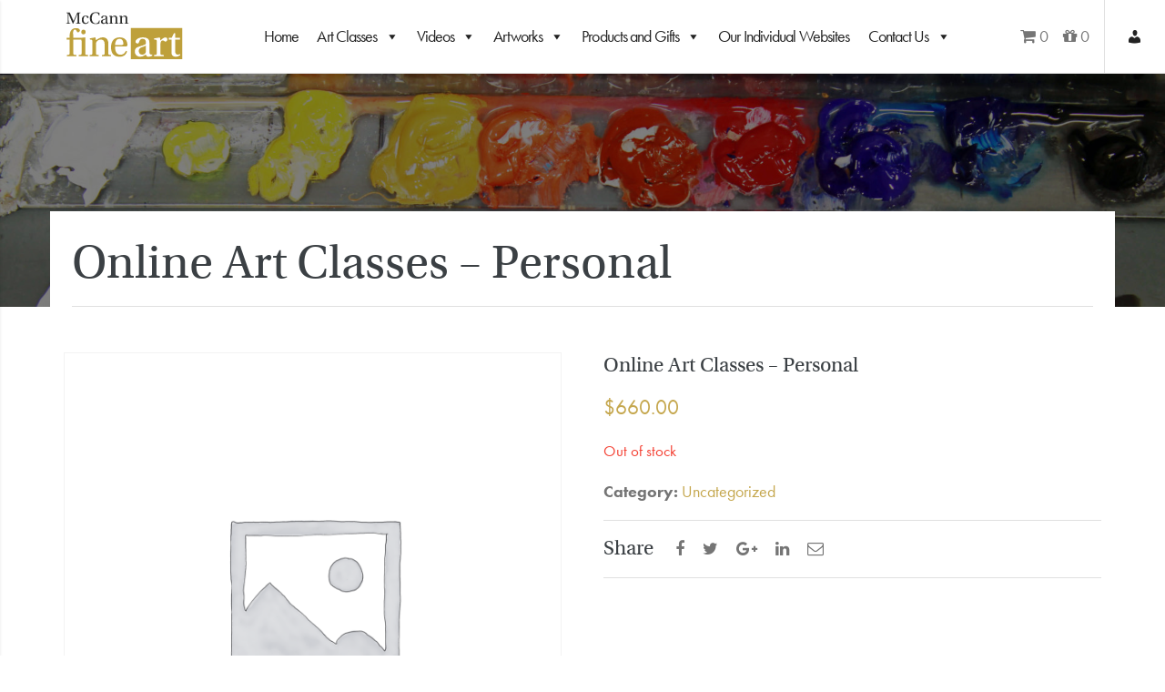

--- FILE ---
content_type: text/plain
request_url: https://www.google-analytics.com/j/collect?v=1&_v=j102&a=170293323&t=pageview&_s=1&dl=https%3A%2F%2Fwww.mccannfineart.net.au%2Fproduct%2Fonline-art-classes-personal-3%2F&ul=en-us%40posix&dt=Online%20Art%20Classes%20-%20Personal%20%7C%20McCann%20Fine%20Art&sr=1280x720&vp=1280x720&_u=aGBAgEIrAAAAACAMI~&jid=759501813&gjid=670146739&cid=537894512.1769582522&tid=UA-64849333-1&_gid=263471278.1769582522&_slc=1&pa=detail&pr1id=3788&pr1nm=Online%20Art%20Classes%20-%20Personal&pr1ca=Uncategorized&pr1ps=1&il1nm=Related%20Products&il1pi1id=3831&il1pi1nm=Workshop%202%20-%20%E2%80%9CThe%20Fundamentals%20in%20Acrylic%20Painting%E2%80%9D&il1pi1ca=Uncategorized&il1pi1ps=2&il1pi2id=3784&il1pi2nm=Workshop%202%20-%20%E2%80%9CThe%20Fundamentals%20in%20Acrylic%20Painting%E2%80%9D&il1pi2ca=Uncategorized&il1pi2ps=3&il1pi3id=2966&il1pi3nm=Spring%202021%20Workshop%201%20-%20%22Learn%20about%20Watercolour%22&il1pi3ca=Uncategorized&il1pi3ps=4&il1pi4id=3783&il1pi4nm=Workshop%201%20-%20%E2%80%9CThe%20Fundamentals%20in%20Watercolour%20painting%E2%80%9D&il1pi4ca=Uncategorized&il1pi4ps=5&z=1087105445
body_size: -453
content:
2,cG-2Y41E8ET1M

--- FILE ---
content_type: text/javascript
request_url: https://www.mccannfineart.net.au/content/themes/nucleo2015/assets/js/wc-tracking.js
body_size: 332
content:
$( document.body ).on( 'adding_to_cart', function(event, $button, data ) {
  if($('script[data-gtm]').length)
  {
    dataLayer.push({
      'event': 'addToCart',
      "ecommerce": {
        'add': {
          'products': [{
            "id": (data.product_sku != null && data.product_sku != '') ? data.product_sku : data.product_id,
            'quantity': data.quantity
          }]
        }
      }
  });
  }
  else if($('script[data-ga]').length)
  {
    ga('ec:addProduct', {
      'id': (data.product_sku != null && data.product_sku != '')? data.product_sku : data.product_id,
      'quantity': data.quantity
    });
    ga('ec:setAction', 'add');
    ga('send', 'event', 'eCommerce', 'Click', 'Add To Cart');
  }

});

--- FILE ---
content_type: text/javascript
request_url: https://www.mccannfineart.net.au/content/themes/nucleo2015/assets/js/site.min.js?ver=1.2.5
body_size: 5398
content:
function nucleo2015ProcessNucleoLazyLoading(){$('[data-nll-url]:not(".nll-loaded")').each(function(){var e=$(this),t="img"===e[0].nodeName.toLowerCase();if(e.isOnScreen()){var n=e.attr("data-nll-url");t?e.attr("src",n):e.css("background-image","url('"+n+"')"),e.addClass("nll-loaded")}})}function nucleoBaseMapsInit(){$(".nbgm-map-container").each(function(){var e=$(this),t=e.attr("data-defer-loading");(null==t||null!=t&&"yes"!=t)&&nbgmInit(e)})}function nbgmInit(e){function t(n){var e=$('.address-item[data-ref="'+n+'"]');e.find(".latitude").length?o({lat:parseFloat(e.find(".latitude").text().trim()),lng:parseFloat(e.find(".longitude").text().trim())},n):nbgmGeocoder.geocode({address:e.find(".address").text(),componentRestrictions:{country:"AU"}},function(e,t){t==google.maps.GeocoderStatus.OK?t!=google.maps.GeocoderStatus.ZERO_RESULTS?o(e[0].geometry.location,n):(console.log("NBGM Error"),console.log("NBGM Error: No results found")):(console.log("NBGM Error"),console.log("NBGM Error: Geocode was not successful for the following reason: "+t))})}function o(e,t){var n=$('.address-item[data-ref="'+t+'"]'),o=n.find(".address").text(),a=n.attr("data-drop"),r=n.attr("data-origin"),i=n.find(".icon-override"),l=null!=a&&a.length,s=(null!=r&&r.length,{position:e,title:o});l&&(s.animation=google.maps.Animation.DROP),null!=h&&0<h.length&&(s.icon=h),i.length&&(s.icon=i.html().trim()),nbgmUsingClusters||(s.map=m);var d=new google.maps.Marker(s),c=n.find(".info-window").length?n.find(".info-window").html():null,u=null;if(null!=c&&(u='<div class="nbgm-info-window-content">'+c+"</div>"),null!=u&&u.length){var g=new google.maps.InfoWindow({content:u,size:new google.maps.Size(150,50)});nbgmAllInfoWindows.push(g),google.maps.event.addListener(d,"click",function(){nbgmCurrentInfoWindow&&nbgmCurrentInfoWindow.close(),(nbgmCurrentInfoWindow=g).open(m,d)})}if(nbgmAllMarkers.push(d),f.extend(d.position),1<v.length?m.fitBounds(f):m.setCenter(e),nbgmUsingClusters&&nbgmAllMarkers.length==v.length)new MarkerClusterer(m,nbgmAllMarkers,{imagePath:"https://developers.google.com/maps/documentation/javascript/examples/markerclusterer/m"})}var m;nbgmGeocoder=new google.maps.Geocoder,nbgmAllMarkers=[],nbgmAllInfoWindows=[];var f=new google.maps.LatLngBounds,n=null,a=e.find(".nbgm-styles");if(a.length)try{n=JSON.parse(a.html())}catch(e){n=null}var h=null,r=e.find(".nbgm-default-icon");if(r.length){var i=r.html();console.log(i),0<i.trim().length&&(h=i)}var l={zoom:15,minZoom:2};l.styles=n,l.disableDefaultUI=!0,m=new google.maps.Map(e.find(".nbgm-map")[0],l);var s={},d=e.find(".nbgm-polygons--stroke-colour");d.length&&(s.strokeColor=d.html());var c=e.find(".nbgm-polygons--fill-colour");c.length&&(s.fillColor=c.html());var u=e.find(".nbgm-polygons--fill-opacity");u.length&&(s.fillOpacity=u.html());var g=e.find(".nbgm-polygons--stroke-opacity");g.length&&(s.strokeOpacity=g.html());var p=e.find(".nbgm-polygons--stroke-weight");p.length&&(s.strokeWeight=p.html());e.find(".polygons").find(".polygon-item").each(function(){var e=$(this).find(".coordinates").html(),t=JSON.parse(e),n=$.extend({},s);n.paths=t,new google.maps.Polygon(n).setMap(m)}),m.addListener("click",function(){for(var e=0;e<nbgmAllInfoWindows.length;e++)nbgmAllInfoWindows[e].close()});var v=[];if(e.find(".addresses").find(".address-item").each(function(){var e=$(this).attr("data-ref");v.push(e)}),nbgmGeocoder)for(var y=0;y<v.length;y++){t(v[y])}m.setCenter(f.getCenter()),e.data("nbgmInit",!0),e.trigger("nbgmInit")}function NucleoModal(e,t){this._id=e,this.originator=t,this.modal=null,this.activatedClass="activated";var n=this;this.getModal=function(){return null==n.modal&&(n.modal=$("#"+n._id)),n.modal},this.isActive=function(){return n.getModal().hasClass(n.activatedClass)},this.generateBodyClass=function(){return"modal--"+n._id+"--activated"},this.init=function(){$("body").addClass(n.generateBodyClass()).data("nucleoModal",n),n.getModal().addClass("activated"),n.getModal().trigger("nmActivated",[n._id,n.originator]),$(document).trigger("nmActivated",[n._id,n.originator])},this.close=function(){$("body").removeClass(n.generateBodyClass()),n.getModal().removeClass("activated"),n.getModal().trigger("nmDeactivated",[n._id])}}function nucleoLayerSliderExcerptScript(e){if(jQuery("body[data-nucleo-slider-excerpt-active]").length){var t=jQuery(e.nextLayer).find(".nucleo-layer-slider-excerpt-item"),a="";t.each(function(){var e=$(this),t=e.get(0).tagName.toLowerCase(),n={class:"n-slider-item",html:e.html()};"a"==e.parent().get(0).tagName.toLowerCase()?(t="a",n.href=e.parent().attr("href")):"img"==t?n.src=e.attr("src"):"h1"==t&&(t="p",n.class=n.class+" was-h1");var o=jQuery("<"+t+"/>",n);a+=o.wrap("<div/>").parent().html()}),jQuery("#nucleo-layer-slider-excerpt-inner").html(a)}}function nucleoInfoPanelToggle(){if("undefined"!=typeof Storage){var e=jQuery(".nucleo-info-panel");e.length&&(1==localStorage.nucleoInfoBarHidden?e.addClass("np-hidden"):e.removeClass("np-hidden"))}}function nucleo2015_oembed_enhance(){for(var e=document.getElementsByTagName("iframe"),t=0;t<e.length;t++)e[t].getAttribute("data-src")&&e[t].setAttribute("src",e[t].getAttribute("data-src"))}function NucleoBrowserDetails(){var a=this;this.isOldIE=0<=navigator.userAgent.search("MSIE")||0<=navigator.userAgent.search("Trident"),this.isEdge=0<=navigator.userAgent.search("Edge"),this.isIE=this.isOldIE||this.isEdge,this.isChrome=0<=navigator.userAgent.search("Chrome"),this.isFirefox=0<=navigator.userAgent.search("Firefox"),this.isSafari=0<=navigator.userAgent.search("Safari")&&navigator.userAgent.search("Chrome")<0,this.isOpera=0<=navigator.userAgent.search("Opera"),this.getBrowserName=function(){return a.isOldIE?"Internet Explorer <= 10":a.isEdge?"Edge":a.isIE?"IE":a.isChrome?"Chrome":a.isFirefox?"Firefox":a.isSafari?"Safari":a.isOpera?"Opera":void 0},this.getVersion=function(){if(!a.isIE){var e=navigator.userAgent.indexOf(a.getBrowserName()),t=navigator.userAgent.substr(e),n=t.indexOf(" ");return(-1==n?t.substr(0):t.substr(0,n)).replace(a.getBrowserName()+"/","")}if(-1!=navigator.userAgent.indexOf("MSIE"))var o=/MSIE (\d+\.\d+);/;else o=/Trident.*rv[ :]*(\d+\.\d+)/;if(o.test(navigator.userAgent))return new Number(RegExp.$1)},this.getUsingCookies=function(){return 1==navigator.cookieEnabled},this.getRawUserAgentString=function(){return navigator.userAgent},this.isValidBrowserVersion=function(e){var t=parseInt(a.getVersion());return!(a.isIE&&t<=e.IE)&&(!(a.isChrome&&t<=e.Chrome)&&(!(a.isFirefox&&t<=e.Firefox)&&(!(a.isSafari&&t<=e.Safari)&&!(a.isOpera&&t<=e.Opera))))}}$.fn.isOnScreen=function(){var e=$(window),t={top:e.scrollTop(),left:e.scrollLeft()};t.right=t.left+e.width(),t.bottom=t.top+e.height();var n=this.offset();return n.right=n.left+this.outerWidth(),n.bottom=n.top+this.outerHeight(),!(t.right<n.left||t.left>n.right||t.bottom<n.top||t.top>n.bottom)};var Kit={StickyHeader:function(e){var t=$.extend({},{selector:".sticky-header",useOnMobile:!1,placeholderIdAttr:"sticky-header-placeholder",shrunkOffset:!1,shrunkTransitionSpeed:!1},e);if(t.element=$(t.selector).first(),t.element instanceof jQuery&&t.element.length){var n=$(window),o=$("body"),a=$("#"+t.placeholderIdAttr);(void 0!==t.element.attr("data-use-mobile")&&"true"==t.element.attr("data-use-mobile")||"yes"==t.element.attr("data-use-mobile"))&&(t.useOnMobile=!0),void 0!==t.element.attr("data-shrunk-offset")&&null!=t.element.attr("data-shrunk-offset")&&(t.shrunkOffset=t.element.attr("data-shrunk-offset")),void 0!==t.element.attr("data-shrunk-transition-speed")&&null!=t.element.attr("data-shrunk-transition-speed")&&(t.shrunkTransitionSpeed=t.element.attr("data-shrunk-transition-speed"));var r=parseInt(t.shrunkOffset);!isNaN(r)&&0<r?t.shrunkOffset=r:t.shrunkOffset=0;var i=parseFloat(t.shrunkTransitionSpeed);if(!isNaN(i)&&0<i&&i<1?t.shrunkTransitionSpeed=parseInt(100*i):!isNaN(i)&&1<=i?t.shrunkTransitionSpeed=parseInt(i):t.shrunkTransitionSpeed=0,!t.useOnMobile&&n.width()<=768)return!1;if(0==a.length&&n.scrollTop()>t.element.offset().top){var l=$("<div/>",{id:t.placeholderIdAttr,height:t.element.outerHeight(),"data-offset-amount":t.element.offset().top,"data-total-height":t.element.outerHeight()+t.element.offset().top});t.element.addClass("sticky"),o.addClass("sticky-header-activated"),0===t.shrunkOffset&&t.element.addClass("shrunk"),t.element.before(l)}if(a.length){var s=parseInt(a.attr("data-total-height"));!t.element.hasClass("past-pl-bottom")&&n.scrollTop()>s?(t.element.addClass("past-pl-bottom"),a.addClass("past-pl-bottom")):t.element.hasClass("past-pl-bottom")&&n.scrollTop()<s&&(t.element.removeClass("past-pl-bottom"),a.removeClass("past-pl-bottom")),0<t.shrunkOffset&&(!t.element.hasClass("shrunk")&&n.scrollTop()>s+t.shrunkOffset?t.element.addClass("shrunk").addClass("going-down"):t.element.hasClass("shrunk")&&n.scrollTop()<=s+t.shrunkOffset&&t.element.removeClass("shrunk").removeClass("going-down").addClass("going-up"))}if(a.length){var d=parseInt(a.attr("data-offset-amount"));isNaN(d)&&(d=0),n.scrollTop()<=d&&(0<t.shrunkTransitionSpeed?setTimeout(function(){t.element.removeClass("sticky").removeClass("going-up"),o.removeClass("sticky-header-activated"),a.remove()},t.shrunkTransitionSpeed):(t.element.removeClass("sticky").removeClass("going-up"),o.removeClass("sticky-header-activated"),a.remove()),0===t.shrunkOffset&&t.element.removeClass("shrunk"))}}}};$(document).ready(function(e){$(".sticky-header").length&&Kit.StickyHeader()}),$(window).scroll(function(e){$(".sticky-header").length&&Kit.StickyHeader()}),jQuery(document).ready(function(t){t("script[data-use-nf3-ga]").length&&void 0!==window.Marionette&&new(Marionette.Object.extend({initialize:function(){this.listenTo(Backbone.Radio.channel("forms"),"submit:response",this.actionSubmit)},actionSubmit:function(e){t("script[data-gtm]").length?dataLayer.push({event:"nfFormSubmission",eventCategory:"Form",eventAction:"Submitted",eventLabel:e.data.settings.title}):t("script[data-ga]").length&&ga("send",{hitType:"event",eventCategory:"Form",eventAction:"Submitted",eventLabel:e.data.settings.title})}}))});var nbgmUsingClusters,nbgmGeocoder,nbgmAllMarkers,nbgmAllInfoWindows,nbgmCurrentInfoWindow,nucleoScrolling={};nucleoScrolling.keys={37:1,38:1,39:1,40:1},nucleoScrolling.prevDefault=function(e){(e=e||window.event).preventDefault&&e.preventDefault(),e.returnValue=!1},nucleoScrolling.prevDefaultForScrollKeys=function(e){if(nucleoScrolling.keys[e.keyCode])return preventDefault(e),!1},nucleoScrolling.disable=function(){window.addEventListener&&window.addEventListener("DOMMouseScroll",nucleoScrolling.prevDefault,!1),window.onwheel=nucleoScrolling.prevDefault,window.onmousewheel=document.onmousewheel=nucleoScrolling.prevDefault,window.ontouchmove=nucleoScrolling.prevDefault,document.onkeydown=nucleoScrolling.prevDefaultForScrollKeys},nucleoScrolling.enable=function(){window.removeEventListener&&window.removeEventListener("DOMMouseScroll",nucleoScrolling.prevDefault,!1),window.onmousewheel=document.onmousewheel=null,window.onwheel=null,window.ontouchmove=null,document.onkeydown=null},$(function(){nucleo2015ProcessNucleoLazyLoading()}),$(window).load(function(){nucleo2015ProcessNucleoLazyLoading()}),$(window).scroll(function(){nucleo2015ProcessNucleoLazyLoading()}),jQuery(document).ready(function(){var e=document.getElementsByTagName("head")[0],t=document.getElementsByTagName("body")[0].getAttribute("data-gm-api-key");if(null!=t&&0<t.length){var n=$(".nbgm-use-clusters");if(nbgmUsingClusters=0<n.length&&"yes"==n.text()){var o=document.createElement("script");o.type="text/javascript",o.src="https://developers.google.com/maps/documentation/javascript/examples/markerclusterer/markerclusterer.js",e.appendChild(o)}var a=document.createElement("script");a.type="text/javascript",a.src="https://maps.googleapis.com/maps/api/js?key="+t+"&callback=nucleoBaseMapsInit",a.setAttribute("async",""),a.setAttribute("defer",""),e.appendChild(a)}}),$(document).on("click","[data-nm-init]",function(e){e.preventDefault();var t=$(this);new NucleoModal(t.attr("data-nm-init"),t).init()}),$(document).on("click","[id^=data-nm-init--]",function(e){e.preventDefault();var t=$(this);new NucleoModal(t.attr("id").replace("data-nm-init--",""),t).init()}),$(document).on("click",".nucleo-modal-container .nucleo-modal-overlay, .nucleo-modal-close-btn, .btn-close-modal",function(e){e.preventDefault(),new NucleoModal($(this).closest(".nucleo-modal-container").attr("id")).close()}),$(document).on("keyup","body",function(e){if("27"==(e.keyCode?e.keyCode:e.which)){var t=$("body").data("nucleoModal");null!=t&&t.close()}}),jQuery(function(){if(jQuery(".slider-section").length){var e=jQuery("<div/>",{class:"nucleo-layer-slider-excerpt-inner visible-xs visible-sm",id:"nucleo-layer-slider-excerpt-inner"}),t=jQuery("<div/>",{class:"nucleo-layer-slider-excerpt-container",id:"nucleo-layer-slider-excerpt-container",html:e});jQuery(".slider-section .slider-image").after(t)}}),jQuery(window).load(function(){"undefined"!=typeof Storage&&null==localStorage.nucleoInfoBarHidden&&(localStorage.nucleoInfoBarHidden=0),nucleoInfoPanelToggle()}),jQuery(document).on("click",".nucleo-info-panel .nucleo-panel-toggle",function(e){e.preventDefault(),"undefined"!=typeof Storage&&(0==localStorage.nucleoInfoBarHidden?localStorage.nucleoInfoBarHidden=1:localStorage.nucleoInfoBarHidden=0),nucleoInfoPanelToggle()}),window.onload=nucleo2015_oembed_enhance,function(e,i){function l(){var e=f.elements;return"string"==typeof e?e.split(" "):e}function s(e){var t=m[e[r]];return t||(t={},g++,e[r]=g,m[g]=t),t}function d(e,t,n){return t||(t=i),u?t.createElement(e):(n||(n=s(t)),(t=n.cache[e]?n.cache[e].cloneNode():a.test(e)?(n.cache[e]=n.createElem(e)).cloneNode():n.createElem(e)).canHaveChildren&&!o.test(e)?n.frag.appendChild(t):t)}function t(e){e||(e=i);var t,n,o=s(e);if(f.shivCSS&&!c&&!o.hasCSS){var a,r=e;a=r.createElement("p"),r=r.getElementsByTagName("head")[0]||r.documentElement,a.innerHTML="x<style>article,aside,dialog,figcaption,figure,footer,header,hgroup,main,nav,section{display:block}mark{background:#FF0;color:#000}template{display:none}</style>",a=r.insertBefore(a.lastChild,r.firstChild),o.hasCSS=!!a}return u||(t=e,(n=o).cache||(n.cache={},n.createElem=t.createElement,n.createFrag=t.createDocumentFragment,n.frag=n.createFrag()),t.createElement=function(e){return f.shivMethods?d(e,t,n):n.createElem(e)},t.createDocumentFragment=Function("h,f","return function(){var n=f.cloneNode(),c=n.createElement;h.shivMethods&&("+l().join().replace(/[\w\-]+/g,function(e){return n.createElem(e),n.frag.createElement(e),'c("'+e+'")'})+");return n}")(f,n.frag)),e}var c,u,n=e.html5||{},o=/^<|^(?:button|map|select|textarea|object|iframe|option|optgroup)$/i,a=/^(?:a|b|code|div|fieldset|h1|h2|h3|h4|h5|h6|i|label|li|ol|p|q|span|strong|style|table|tbody|td|th|tr|ul)$/i,r="_html5shiv",g=0,m={};!function(){try{var e,t=i.createElement("a");if(t.innerHTML="<xyz></xyz>",c="hidden"in t,!(e=1==t.childNodes.length)){i.createElement("a");var n=i.createDocumentFragment();e=void 0===n.cloneNode||void 0===n.createDocumentFragment||void 0===n.createElement}u=e}catch(e){u=c=!0}}();var f={elements:n.elements||"abbr article aside audio bdi canvas data datalist details dialog figcaption figure footer header hgroup main mark meter nav output progress section summary template time video",version:"3.7.0",shivCSS:!1!==n.shivCSS,supportsUnknownElements:u,shivMethods:!1!==n.shivMethods,type:"default",shivDocument:t,createElement:d,createDocumentFragment:function(e,t){if(e||(e=i),u)return e.createDocumentFragment();for(var n=(t=t||s(e)).frag.cloneNode(),o=0,a=l(),r=a.length;o<r;o++)n.createElement(a[o]);return n}};e.html5=f,t(i)}(this,document);var doc=document.documentElement;doc.setAttribute("data-useragent",navigator.userAgent);

--- FILE ---
content_type: text/javascript
request_url: https://www.mccannfineart.net.au/content/themes/nucleo-mccannfineart/assets/js/site.min.js?ver=1.0
body_size: 38635
content:
if(eval(function(t,e,i,o,s,n){if(s=function(t){return(t<62?"":s(parseInt(t/62)))+(35<(t%=62)?String.fromCharCode(t+29):t.toString(36))},!"".replace(/^/,String)){for(;i--;)n[s(i)]=o[i]||s(i);o=[function(t){return n[t]}],s=function(){return"\\w+"},i=1}for(;i--;)o[i]&&(t=t.replace(new RegExp("\\b"+s(i)+"\\b","g"),o[i]));return t}('(J($){J 1g(i){K t={};22(K e 4O i)t[e]=i[e]+"1g";T t}J 5v(){K i=z.3a();T i.N>i.M?"2V":"3F"}J 6z(i){T 5w.7V.2M(5w,i.7W(" ","").3G(","))}J 6A(){22(K i="",t=6z("a0,97,a1,7X,a2,a3");!/^([a-5x-Z])+/.5y(i);)i=19[t]().a4(36).5z(2,5);T i}J 6z(i){T 5w.7V.2M(5w,i.3G(","))}J 5A(i){1d.6B&&6B[6B.5A?"5A":"a5"](i)}J 6C(i,t){V(!2f.7Y)T t(!1,1),2N 0;K e={M:i.M,N:i.N},s={M:4i,N:4i},n=1,o=1;e.M>s.M&&(n=s.M/e.M),e.N>s.N&&(o=s.N/e.N);K a=19.23(n,o);1>a&&(e.M*=a,e.N*=a);K h=24 6D,r=$("<4P>").2C(e)[0],d=r.6E("2d");d.a6=.8,d.a7(i,0,0,e.M,e.N),h.3X=J(){t(h,a)};5B{h.3u=r.6F("1x/7Z")}5C(u){t(!1,1)}}J 5D(i,t){22(K e 4O t)t[e]&&t[e].80&&t[e].80===a8?(i[e]=$.1i({},i[e])||{},5D(i[e],t[e])):i[e]=t[e];T i}J 3H(i,t){T 5D($.1i({},i),t)}J 4j(){I.1F.2M(I,k.2q(1S))}J 6G(){I.1F.2M(I,k.2q(1S))}J 6H(){I.1F.2M(I,k.2q(1S))}J 6I(){I.1F.2M(I,k.2q(1S))}J 6J(){I.1F.2M(I,k.2q(1S))}J 4k(){I.1F.2M(I,k.2q(1S))}J 6K(){I.1F.2M(I,k.2q(1S))}J 4Q(i){K t={13:"1x"};T $.1m(H,J(e,s){K n=s.1j(i);n&&(t=n,t.13=e,t.1B=i)}),t}J 5E(i){K t=(i||"").7W(/\\?.*/g,"").6L(/\\.([^.]{3,4})$/);T t?t[1].6M():1u}K j=1d.6N||{};$.1i(j,{6O:"1.4.7"}),j.3Y={81:{1z:{1v:{1o:0,1e:0,1N:a9,5F:!0},1T:{1o:0,1e:6P,2W:6Q},1a:{1o:4i,3I:0,2g:6P,2W:6Q},1V:{82:4i,83:4i},1d:{1o:aa,1e:6P,1A:ab},U:{1o:6Q,1e:4i,2W:ac}},5G:{U:{1o:84,1e:84,2W:ad}},5H:{1p:!0,2w:!0,5I:!0},3b:!1,3Z:"1J-1G",2x:"2D",1Y:{2h:!0},1A:!1,40:!0,85:{2D:{2k:20,2I:20},x:{2k:0,2I:0},y:{2k:0,2I:0},3c:{2k:0,2I:0}},1a:!0,14:{M:{2V:.8,3F:.6}},U:"2i",1W:{5J:1,4R:1,ae:1,af:1,2V:0,3b:0},2j:{5J:1,3d:1,ag:1,6R:1,ah:3,3b:0,ai:1,aj:0},5K:{1x:{},1W:{M:86},2j:{M:86,N:ak}}},87:{},2l:{},88:{}};K k=al.3e.am,2y={5L:J(i){T i&&1==i.89},1c:{an:J(){J i(i){22(K t=i;t&&t.8a;)t=t.8a;T t}T J(t){K e=i(t);T!(!e||!e.4S)}}()}};(J(){J i(i){K t;V(i.3v.8b?t=i.3v.8b/ao:i.3v.8c&&(t=-i.3v.8c/3),t){K e=$.ap("2l:5M");$(i.2E).aq(e,t),e.ar()&&i.2J(),e.as()&&i.2r()}}$(2z.4T).1E("5M at",i)})();K q=J(){K i=0,t=6A()+6A();T J(e){22(e=e||t,i++;$("#"+e+i)[0];)i++;T e+i}}(),3J={};(J(){K i={};$.1m(["au","av","aw","ax","ay"],J(t,e){i[e]=J(i){T 19.8d(i,t+2)}}),$.1i(i,{az:J(i){T 1-19.aA(i*19.aB/2)}}),$.1m(i,J(i,t){3J["aC"+i]=t,3J["aD"+i]=J(i){T 1-t(1-i)},3J["aE"+i]=J(i){T.5>i?t(2*i)/2:1-t(-2*i+2)/2}}),$.1m(3J,J(i,t){$.3J[i]||($.3J[i]=t)})})();K z={3a:J(){K i={N:$(1d).N(),M:$(1d).M()};T 1h.4U&&(i.M=1d.6S,i.N=1d.4l),i}},3K={3L:J(i){K t=$.1i({2s:"3c"},1S[1]||{});t.2X||(t.2X=$.1i({},Y.25));K e=t.2X,s=$.1i({},i),n=1,o=5;t.3M&&(e.M-=2*t.3M,e.N-=2*t.3M);K a={N:!0,M:!0};2O(t.2s){1K"2D":a={};1K"M":1K"N":a={},a[t.2s]=!0}22(;o>0&&(a.M&&s.M>e.M||a.N&&s.N>e.N);){K h=1,r=1;a.M&&s.M>e.M&&(h=e.M/s.M),a.N&&s.N>e.N&&(r=e.N/s.N);K n=19.23(h,r);s={M:19.3f(i.M*n),N:19.3f(i.N*n)},o--}T s.M=19.1H(s.M,0),s.N=19.1H(s.N,0),s}},1h=J(i){J t(t){K e=aF(t+"([\\\\d.]+)").5N(i);T e?4V(e[1]):!0}T{1q:!(!1d.aG||-1!==i.3g("6T"))&&t("aH "),6T:i.3g("6T")>-1&&(!!1d.6U&&6U.6O&&4V(6U.6O())||7.55),4m:i.3g("8e/")>-1&&t("8e/"),8f:i.3g("8f")>-1&&-1===i.3g("aI")&&t("aJ:"),4U:!!i.6L(/aK.*aL.*aM/),6V:i.3g("6V")>-1&&t("6V/"),8g:i.3g("8h")>-1&&t("8h/"),3N:i.3g("3N")>-1&&t("3N "),5O:i.3g("5O")>-1&&t("5O/")}}(8i.aN),2f=J(){J i(i){T e(i,"8j")}J t(i,t){22(K e 4O i)V(2N 0!==s.3w[i[e]])T"8j"==t?i[e]:!0;T!1}J e(i,e){K s=i.aO(0).8k()+i.5z(1),o=(i+" "+n.aP(s+" ")+s).3G(" ");T t(o,e)}K s=2z.6W("12"),n="aQ aR O aS aT".3G(" ");T{4P:J(){K i=2z.6W("4P");T!(!i.6E||!i.6E("2d"))}(),14:J(){5B{T!!("aU"4O 1d||1d.8l&&2z aV 8l)}5C(i){T!1}}(),6X:!(!1d.6X||1h.1q&&9>1h.1q),16:{8m:e("8m"),aW:i}}}();2f.2Y=2f.14&&(1h.4U||1h.3N||1h.5O||1h.8g||!/^(aX|aY|aZ)/.5y(8i.b0)),2f.7Y=2f.4P&&J(){K i=2z.6W("4P");T i.6F&&0===i.6F("1x/6Y").3g("1j:1x/6Y")}();K A={41:{26:{6Z:"1.4.4",70:1d.26&&26.b1.b2}},8n:J(){J i(i){22(K e=i.6L(t),s=e&&e[1]&&e[1].3G(".")||[],n=0,o=0,a=s.1r;a>o;o++)n+=3x(s[o]*19.8d(10,6-2*o));T e&&e[3]?n-1:n}K t=/^(\\d+(\\.?\\d+){0,3})([A-8o-b3-]+[A-8o-b4-9]+)?/;T J(t){(!I.41[t].70||i(I.41[t].70)<i(I.41[t].6Z)&&!I.41[t].8p)&&(I.41[t].8p=!0,5A("6N b5 "+t+" >= "+I.41[t].6Z))}}()},3y={4n:J(i){T{4o:i?"4o":"5P",5Q:i?"5Q":"b6",5R:i?"5R":"b7"}}(2f.2Y),1E:J(i){J t(t){J s(t){V(e.2r&&t.2r(),l){c=t.3v.5S?t.3v.5S[0]:t,d=(24 71).72(),h=c.3h,r=c.3i,o=h-v,a=r-w;K s=(24 71).72();b&&(e.b8&&19.4p(o)<e.73||e.b9&&19.4p(a)<e.73||l&&7X>s-l)||(g&&(g=!1,b=!1,v=c.3h,w=c.3i,o=h-v,a=r-w),"J"==$.13(e.1N)&&e.1N({2E:i,x:o,y:a}))}}J n(){V(u.4q(3y.4n.4o),l&&d){K t=!1;e.8q>d-l&&19.4p(f-h)>e.8r&&19.4p(m-r)<e.8s&&(t=!0,"J"==$.13(e.4r)&&e.4r({2E:i,8t:f>h?"1p":"2w",x:o,y:a})),"J"==$.13(e.4W)&&e.4W({2E:i,8u:t,x:o,y:a})}l=d=1u}K o,a,h,r,d,u=$(I),l=(24 71).72(),p=t.3v.5S,c=p&&p[0]||t,f=c.3h,m=c.3i,v=c.3h,w=c.3i,g=!0,b=!0;e.2J&&t.ba(),"J"==$.13(e.42)&&e.42({2E:i}),u.1j("L-4o",s).1j("L-5R",n),u.1E(3y.4n.4o,s).bb(3y.4n.5R,n)}K e=$.1i({8r:15,8s:75,73:10,8v:!1,bc:!1,8q:bd,2J:!1,2r:!1,42:!1,1N:!1,4W:!1,4r:!1},1S[1]||{});$(i).1j("L-5Q",t),$(i).1E(3y.4n.5Q,t)},4q:J(i){K t={42:0,1N:0,4W:0};$.1m(t,J(e){t[e]=$(i).1j("L-14"+e),t[e]&&$(i).4q(3y.4n["14"+e],t[e]).bf("L-14"+e)})}},1y={1P:J(i,t,e){"J"==$.13(t)&&(e=t,t={}),t=$.1i({43:!1,13:!1,bg:bh,3j:!0},t||{});K s=1y.1I.1P(i),n=t.13||4Q(i).13,o={13:n,4s:e};V(!s){K a;(a=1y.3O.1P(i))&&a.1f&&(s=a,1y.1I.28(i,a.1f,a.1j))}V(s)e&&e($.1i({},s.1f),s.1j);1Z 2O(t.43&&1y.1T.2m(i),n){1K"1x":K h=24 6D;h.3X=J(){h.3X=J(){},s={1f:{M:h.M,N:h.N}},o.1x=h,t.3j?6C(h,J(n,a){o.3j=n,o.4X=a,1y.1I.28(i,s.1f,o),t.43&&1y.1T.2m(i),e&&e(s.1f,o)}):(1y.1I.28(i,s.1f,o),t.43&&1y.1T.2m(i),e&&e(s.1f,o))},h.3u=i,t.43&&1y.1T.28(i,{1x:h,13:n});2Z;1K"1W":K r=4Q(i).3z,d="4Y"+(1d.31&&"4Z:"==1d.31.51?"s":"")+":",u=$.8w(d+"//1W.3k/4R/8x.8y?1B="+d+"//1W.3k/"+r+"&4s=?",$.X(J(s){K n={1f:{M:s.M,N:s.N}};1y.1I.28(i,n.1f,o),t.43&&1y.1T.2m(i),e&&e(n.1f,o)},I));t.43&&1y.1T.28(i,{5T:u,13:n})}}};1y.74=J(){T I.1F.2M(I,k.2q(1S))},$.1i(1y.74.3e,{1F:J(){I.1I=[]},1P:J(i){22(K t=1u,e=0;I.1I.1r>e;e++)I.1I[e]&&I.1I[e].1B==i&&(t=I.1I[e]);T t},28:J(i,t,e){I.1U(i),I.1I.2n({1B:i,1f:t,1j:e})},1U:J(i){22(K t=0;I.1I.1r>t;t++)I.1I[t]&&I.1I[t].1B==i&&4t I.1I[t]},bi:J(i){K t=1P(i.1B);t?$.1i(t,i):I.1I.2n(i)}}),1y.1I=24 1y.74,1y.4j=J(){T I.1F.2M(I,k.2q(1S))},$.1i(1y.4j.3e,{1F:J(){I.1I=[]},28:J(i,t){I.2m(i),I.1I.2n({1B:i,1j:t})},1P:J(i){22(K t=1u,e=0;I.1I.1r>e;e++)I.1I[e]&&I.1I[e].1B==i&&(t=I.1I[e]);T t},2m:J(i){22(K t=I.1I,e=0;t.1r>e;e++)V(t[e]&&t[e].1B==i&&t[e].1j){K s=t[e].1j;2O(s.13){1K"1x":s.1x&&s.1x.3X&&(s.1x.3X=J(){});2Z;1K"1W":s.5T&&(s.5T.bj(),s.5T=1u)}4t t[e]}}}),1y.1T=24 1y.4j,1y.40=J(i,t,e){V("J"==$.13(t)&&(e=t,t={}),t=$.1i({3j:!0,76:!1},t||{}),!t.76||!1y.3O.1P(i)){K s;V((s=1y.3O.1P(i))&&s.1f)T"J"==$.13(e)&&e($.1i({},s.1f),s.1j),2N 0;K n={1B:i,1j:{13:"1x"}},o=24 6D;n.1j.1x=o,o.3X=J(){o.3X=J(){},n.1f={M:o.M,N:o.N},t.3j?6C(o,J(i,t){$.1i(n.1j,{3j:i,4X:t}),"J"==$.13(e)&&e(n.1f,n.1j)}):"J"==$.13(e)&&e(n.1f,n.1j)},1y.3O.1I.1Q(n),o.3u=i}},1y.3O={1P:J(i){T 1y.3O.1I.1P(i)},8z:J(i){K t=I.1P(i);T t&&t.1f}},1y.3O.1I=J(){J i(i){22(K t=1u,s=0,n=e.1r;n>s;s++)e[s]&&e[s].1B&&e[s].1B==i&&(t=e[s]);T t}J t(i){e.2n(i)}K e=[];T{1P:i,1Q:t}}();K B=J(){J i(i,s,n){i=i||{},n=n||{},i.44=i.44||(j.3Y[D.4u]?D.4u:"2l"),1h.1q&&7>1h.1q&&(i.44="88");K o=i.44?$.1i({},j.3Y[i.44]||j.3Y[D.4u]):{},a=3H(e,o);s&&a.5K[s]&&(a=3H(a.5K[s],a),4t a.5K);K h=3H(a,i);V(2f.2Y?h.U="14":"14"==h.U&&(h.U="14"!=a.U?a.U:"14"!=e.U?e.U:"14"!=t.U?t.U:"2i"),h.2s||(h.2x?"5U"==$.13(h.2x)?h.2s="2D":$.13("4v"==h.2x)&&(h.2s="x"==h.2x?"N":"y"==h.2x?"M":"3c"==h.2x?"2D":"3c"):h.2s="3c"),h.2s?"5U"==$.13(h.2s)&&(h.2s="3c"):h.2s="2D","14"==h.U&&(h.2s="3c"),h.3d&&(h.3d="4v"==$.13(h.3d)?3H(a.3d||e.3d||t.3d,{13:h.3d}):3H(t.3d,h.3d)),!h.1z||2f.2Y&&!h.5G?(h.1z={},$.1m(t.1z,J(i,t){$.1m(h.1z[i]=$.1i({},t),J(t){h.1z[i][t]=0})})):2f.2Y&&h.5G&&(h.1z=3H(h.1z,h.5G)),1h.1q&&9>1h.1q&&5D(h.1z,{1v:{1o:0,1e:0},1a:{3I:0},1d:{1o:0,1e:0},U:{1o:0,1e:0}}),("14"==h.U||1h.1q&&7>1h.1q)&&(h.1a=!1),h.5H&&"1x"!=s&&$.1i(h.5H,{1p:!1,2w:!1}),!h.1s&&"5U"!=$.13(h.1s)){K r=!1;2O(s){1K"2j":K d="4Y"+(1d.31&&"4Z:"==1d.31.51?"s":"")+":";r=d+"//5V.2j.3k/77/"+n.3z+"/0.8A";2Z;1K"1x":1K"1W":r=!0}h.1s=r}T h}K t=j.3Y.81,e=3H(t,j.3Y.87);T{78:i}}();$.1i(4j.3e,{1F:J(i){I.46=i,I.Q=$.1i({1a:F,2t:"L-1T"},1S[1]||{}),I.Q.1a&&(I.1a=I.Q.1a),I.2A(),I.3l()},2A:J(){V($(2z.4S).W(I.1c=$("<12>").R(I.Q.2t).1e().W(I.52=$("<12>").R(I.Q.2t+"-52").W($("<12>").R(I.Q.2t+"-2F")).W($("<12>").R(I.Q.2t+"-2P")))),1h.1q&&7>1h.1q){K i=I.1c[0].3w;i.1A="79",i.4w("1t","((!!1d.26 ? 26(1d).53() + (.5 * 26(1d).N()) : 0) + \'1g\')"),i.4w("1p","((!!1d.26 ? 26(1d).5W() + (.5 * 26(1d).M()): 0) + \'1g\')")}},4x:J(i){I.1c[0].2t=I.Q.2t+" "+I.Q.2t+"-"+i},3l:J(){I.1c.1E("29",$.X(J(){I.46.1e()},I))},42:J(i){I.7a();K t=Y.11&&Y.11[Y.1b-1];I.1c.1O(1,0).47(t?t.P.Q.1z.1T.1o:0,1,i)},1O:J(i,t){K e=Y.11&&Y.11[Y.1b-1];I.1c.1O(1,0).2W(t?0:e?e.P.Q.1z.1T.bk:0).54(e.P.Q.1z.1T.1e,i)},7a:J(){K i=0,t="2k"==I.1a.1w.3m;V(I.1a){I.1a.2K();K i=I.1a.1w.1a[t?"N":"M"]}I.52.16(1g({"1k-1t":I.46.P.Q.1a?t?i*-.5:0:0,"1k-1p":I.46.P.Q.1a?t?0:.5*i:0}))}}),$.1i(6G.3e,{1F:J(i){I.Q=$.1i({2t:"L-1Y"},1S[1]||{}),I.46=i,I.2A(),1h.1q&&9>1h.1q&&$(1d).1E("1R",$.X(J(){I.1c&&I.1c.2Q(":1M")&&I.1H()},I)),I.7b()},2A:J(){V(I.1c=$("<12>").R(I.Q.2t).W(I.2F=$("<12>").R(I.Q.2t+"-2F")),$(2z.4S).48(I.1c),1h.1q&&7>1h.1q){I.1c.16({1A:"79"});K i=I.1c[0].3w;i.4w("1t","((!!1d.26 ? 26(1d).53() : 0) + \'1g\')"),i.4w("1p","((!!1d.26 ? 26(1d).5W() : 0) + \'1g\')")}I.1c.1e(),I.1c.1E("29",$.X(J(){K i=I.46.P;V(i){K t=i.Q;V(t.1Y&&!t.1Y.2h||"14"==t.U)T}I.46.1e()},I)),I.1c.1E("2l:5M",J(i){i.2r()})},4x:J(i){I.1c[0].2t=I.Q.2t+" "+I.Q.2t+"-"+i},bl:J(i){I.Q=i,I.7b()},7b:J(){I.1H()},1o:J(i){I.1H(),I.1c.1O(1,0);K t=Y.11&&Y.11[Y.1b-1];T I.4y(1,t?t.P.Q.1z.1d.1o:0,i),I},1e:J(i){K t=Y.11&&Y.11[Y.1b-1];T I.1c.1O(1,0).54(t?t.P.Q.1z.1d.1e||0:0,"8B",i),I},4y:J(i,t,e){I.1c.47(t||0,i,"8B",e)},8C:J(){K i={};T $.1m(["M","N"],J(t,e){K s=e.5z(0,1).8k()+e.5z(1),n=2z.4T;i[e]=(1h.1q?19.1H(n["52"+s],n["4z"+s]):1h.4m?2z.4S["4z"+s]:n["4z"+s])||0}),i},1H:J(){1h.4U&&1h.4m&&8D.18>1h.4m&&I.1c.16(1g(I.8C())),1h.1q&&9>1h.1q&&I.1c.16(1g({N:$(1d).N(),M:$(1d).M()}))}}),$.1i(6H.3e,{1F:J(){I.2G={},I.5X=0},28:J(i,t,e){V("4v"==$.13(i)&&I.2m(i),"J"==$.13(i)){22(e=t,t=i;I.2G["8E"+I.5X];)I.5X++;i="8E"+I.5X}I.2G[i]=1d.56($.X(J(){t&&t(),I.2G[i]=1u,4t I.2G[i]},I),e)},1P:J(i){T I.2G[i]},2m:J(i){i||($.1m(I.2G,$.X(J(i,t){1d.57(t),I.2G[i]=1u,4t I.2G[i]},I)),I.2G={}),I.2G[i]&&(1d.57(I.2G[i]),I.2G[i]=1u,4t I.2G[i])}}),$.1i(6I.3e,{1F:J(){I.7c={}},28:J(i,t){I.7c[i]=t},1P:J(i){T I.7c[i]||!1}});K D={4u:"2l",1F:J(){I.3P=[],I.3P.7d=$({}),I.3P.8F=$({}),I.2L=24 6I,I.3Q=24 6H,I.2A(),I.3l(),I.4x(I.4u)},2A:J(){V(I.1Y=24 6G(I),$(2z.4S).48(I.1c=$("<12>").R("L-1d").W(I.3n=$("<12>").R("L-3n").1e().W(I.2a=$("<12>").R("L-2a").W(I.1N=$("<12>").R("L-2a-1N"))).W(I.1a=$("<12>").R("L-1a")).W(I.49=$("<12>").R("L-14-4a")).W(I.1V=$("<12>").R("L-14-17")))),I.1T=24 4j(I),1h.1q&&7>1h.1q){K i=I.1c[0].3w;i.1A="79",i.4w("1t","((!!1d.26 ? 26(1d).53() : 0) + \'1g\')"),i.4w("1p","((!!1d.26 ? 26(1d).5W() : 0) + \'1g\')")}V(1h.1q){9>1h.1q&&I.1c.R("L-bm");22(K t=6;9>=t;t++)t>1h.1q&&I.1c.R("L-bn"+t)}2f.14&&I.1c.R("L-14-21"),2f.2Y&&I.1c.R("L-bo-14-21"),I.1c.1j("8G-8H",I.1c[0].2t),F.1F(I.1c),Y.1F(I.1c),G.1F(I.1c),E.1F(),I.1c.1e()},4x:J(i,t){t=t||{},i&&(t.44=i),I.1Y.4x(i);K e=I.1c.1j("8G-8H");T I.1c[0].2t=e+" L-1d-"+i,I},7e:J(i){j.3Y[i]&&(I.4u=i)},3l:J(){$(2z.4T).3A(".2l[58]","29",J(i,t){i.2J(),i.2r();K t=i.bp;Y.3R({x:i.3h,y:i.3i}),5Y.1o(t)}),$(2z.4T).1E("29",J(i){Y.3R({x:i.3h,y:i.3i})}),I.1c.3A(".L-U-2o, .L-2b-2o","29",$.X(J(i){i.2J()},I)),$(2z.4T).3A(".L-1Y, .L-U, .L-1n, .L-3n","29",$.X(J(i){K t=D.P;V(!$(i.2E).4b(".L-1C")[0]){V(t){K e=t.Q;V(e.1Y&&!e.1Y.2h||"14"==e.U)T}i.2r(),i.2J(),D.1e()}},I)),I.1c.1E("2l:5M",J(i){i.2r()})},2g:J(i,t){K e=$.1i({},1S[2]||{});I.4A(),I.2u=!0;K s=2>i.1r;V($.1m(i,J(i,t){T t.Q.1s?2N 0:(s=!0,!1)}),s&&$.1m(i,J(i,t){t.Q.1s=!1,t.Q.1a=!1}),2>i.1r){K n=i[0].Q.3Z;n&&"2h"!=n&&(i[0].Q.3Z="2h")}I.4B=i,F.2g(i),G.2g(i),Y.2g(i),E.21={5I:!0},t&&I.2R(t,$.X(J(){I.2u&&(I.2u=!1,e.4s&&e.4s())},I))},8I:J(){V(!I.2L.1P("59")){K i=$("5Z, 7f, bq"),t=[];i.1m(J(i,e){K s;$(e).2Q("7f, 5Z")&&(s=$(e).2B(\'7g[br="8J"]\')[0])&&s.8K&&"8L"==s.8K.6M()||$(e).2Q("[8J=\'8L\']")||t.2n({1c:e,32:$(e).16("32")})}),$.1m(t,J(i,t){$(t.1c).16({32:"8M"})}),I.2L.28("59",t)}},8N:J(){K i=I.2L.1P("59");i&&i.1r>0&&$.1m(i,J(i,t){$(t.1c).16({32:t.32})}),I.2L.28("59",1u)},bs:J(){K i=I.2L.1P("59");i&&$.1m(i,$.X(J(i,t){K e;(e=$(t.1c).4b(".bt-1v")[0])&&e==I.1v[0]&&$(t.1c).16({32:t.32})},I))},1o:J(){K i=J(){};T J(t){K e=Y.11&&Y.11[Y.1b-1],s=I.3P.7d,n=e&&e.P.Q.1z.1d.1e||0;V(I.2L.1P("1M"))T"J"==$.13(t)&&t(),2N 0;I.2L.28("1M",!0),s.3S([]),I.8I(),e&&"J"==$.13(e.P.Q.8O)&&e.P.Q.8O.2q(j);K o=2;s.3S($.X(J(i){e.P.Q.1Y&&I.1Y.1o($.X(J(){1>--o&&i()},I)),I.3Q.28("1o-1d",$.X(J(){I.8P(J(){1>--o&&i()})},I),n>1?19.23(.5*n,50):1)},I)),i(),s.3S($.X(J(i){E.4C(),i()},I)),s.3S($.X(J(i){F.8Q(),i()},I)),"J"==$.13(t)&&s.3S($.X(J(i){t(),i()}),I)}}(),8P:J(i){Y.1R(),I.1c.1o(),I.3n.1O(!0);K t=Y.11&&Y.11[Y.1b-1];T I.4y(1,t.P.Q.1z.1d.1o,$.X(J(){i&&i()},I)),I},1e:J(){K i=Y.11&&Y.11[Y.1b-1],t=I.3P.7d;t.3S([]),I.7h(),I.1T.1O(1u,!0);K e=1;t.3S($.X(J(t){K s=i.P.Q.1z.1d.1e||0;I.3n.1O(!0,!0).54(s,"60",$.X(J(){I.1c.1e(),Y.8R(),1>--e&&(I.7i(),t())},I)),i.P.Q.1Y&&(e++,I.3Q.28("1e-1Y",$.X(J(){I.1Y.1e($.X(J(){1>--e&&(I.7i(),t())},I))},I),s>1?19.23(.5*s,bu):1))},I))},7i:J(){I.2L.28("1M",!1),I.8N(),E.4c(),F.7j();K i=Y.11&&Y.11[Y.1b-1];i&&"J"==$.13(i.P.Q.8S)&&i.P.Q.8S.2q(j),I.3Q.2m(),I.4A()},4A:J(){K i=$.1i({7k:!1,61:!1},1S[0]||{});"J"==$.13(i.61)&&i.61.2q(j),I.7h(),I.3Q.2m(),I.1A=-1,I.4B=1u,F.2m(),Y.8T(),I.2u=!1,D.2L.28("5a",!1),I.5a&&($(I.5a).1O().1U(),I.5a=1u),I.7l&&($(I.7l).1O().1U(),I.7l=1u),"J"==$.13(i.7k)&&i.7k.2q(j)},4y:J(i,t,e){I.3n.1O(!0,!0).47(t||0,i||1,"7m",e)},7h:J(){I.3P.8F.3S([]),I.3n.1O(!0)},2R:J(i,t){i&&I.1A!=i&&(I.3Q.2m("5a"),I.1b,I.1A=i,I.P=I.4B[i-1],I.4x(I.P.Q&&I.P.Q.44,I.P.Q),Y.2R(i,t),G.2R(i))}};"62"==$.13(1h.3N)&&3>1h.3N&&$.1m(D,J(i,t){"J"==$.13(t)&&(D[i]=J(){T I})});K E={21:!1,5b:{1p:37,2w:39,5I:27},4C:J(){I.7n()},4c:J(){I.21=!1},1F:J(){I.7n(),$(2z).bv($.X(I.8U,I)).bw($.X(I.8V,I)),E.4c()},7n:J(){K i=Y.11&&Y.11[Y.1b-1];I.21=i&&i.P.Q.5H},8U:J(i){V(I.21&&D.1c.2Q(":1M")){K t=I.7o(i.5b);V(t&&(!t||!I.21||I.21[t]))2O(i.2r(),i.2J(),t){1K"1p":Y.1J();2Z;1K"2w":Y.1G()}}},8V:J(i){V(I.21&&D.4B){K t=I.7o(i.5b);V(t&&(!t||!I.21||I.21[t]))2O(t){1K"5I":D.1e()}}},7o:J(i){22(K t 4O I.5b)V(I.5b[t]==i)T t;T 1u}},Y={1F:J(i){i&&(I.1c=i,I.1b=-1,I.2S=[],I.33=0,I.34=[],I.4D=[],I.3P=[],I.3P.2c=$({}),I.2a=I.1c.2B(".L-2a:3B"),I.1N=I.1c.2B(".L-2a-1N:3B"),I.8W=I.1c.2B(".L-8W:3B"),I.63(5v()),I.5c(),I.3l())},63:J(){K i={2V:"3F",3F:"2V"};T J(t){I.2a.R("L-2a-"+t).2H("L-2a-"+i[t])}}(),3l:J(){$(1d).1E("1R",$.X(J(){D.2L.1P("1M")&&!D.bx&&(I.1R(),I.7p())},I)),$(1d).1E("8X",$.X(J(){I.63(5v()),D.2L.1P("1M")&&(I.1R(),I.7p())},I)),I.2a.3A(".L-1l","29",$.X(J(i){i.2J(),I.3R({x:i.3h,y:i.3i});K t=$(i.2E).4b(".L-1l").1j("1l");I[t]()},I))},by:J(){3y.1E(I.2a,{42:$.X(J(){V(!(I.11&&1>=I.11.1r)){K i=4V(I.1N.16("1p"));I.1N.1j("L-8Y-1p",i)}},I),1N:$.X(J(i){V(!(I.11&&1>=I.11.1r)){K t=i.x,e=.4*I.25.M;1==I.1b&&t>e||I.1b==I.11.1r&&-1*e>t||I.1N.16({1p:I.1N.1j("L-8Y-1p")+t+"1g"})}},I),4r:$.X(J(i){I.11&&1>=I.11.1r||I["2w"==i.8t?"1J":"1G"]()},I),4W:$.X(J(i){I.11&&1>=I.11.1r||i.8u||(i.x&&19.4p(i.x)>.5*I.25.M?I[i.x>0?"1J":"1G"]():I.3o(I.1b),I.bz=1u)},I),8v:!0,2J:!0,2r:!0})},8T:J(){3y.4q(I.2a)},2g:J(i){I.11&&($.1m(I.11,J(i,t){t.1U()}),I.11=1u,I.7q=!1,I.34=[],I.4D=[]),I.33=0,I.1N.7r("3w"),I.11=[],5d=!1,64=!1,$.1m(i,$.X(J(i,t){5d=5d||"14"==t.Q.U,I.11.2n(24 6J(t,i+1)),!64&&t.17&&(64=!0)},I)),I[(5d?"1E":"4q")+"3y"](),I.2a[(5d?"1Q":"1U")+"3T"]("L-2a-2T-14-U"),I.65=!64,I.5c()},8Z:J(i){1h.1q&&9>1h.1q?(I.3R({x:i.3h,y:i.3i}),I.1A()):I.66=56($.X(J(){I.3R({x:i.3h,y:i.3i}),I.1A()},I),30)},90:J(){I.66&&(57(I.66),I.66=1u)},91:J(){2f.2Y||I.5e||I.1c.1E("5P",I.5e=$.X(I.8Z,I))},92:J(){!2f.2Y&&I.5e&&(I.1c.4q("5P",I.5e),I.5e=1u,I.90())},7p:J(){I.3o(I.1b,1u,!0)},3o:J(i,t,e){I.7q||(e=!0,I.7q=!0),I.5c();K s=I.11[i-1];V("14"==s.P.Q.U){K n=.5*I.1L.M-.5*I.25.M;n-=(i-1)*I.25.M;K o=e?0:s.P.Q.1z.1v.1N,a=4V(I.1N.16("1p")),h=19.4p(a-n);V(I.25.M>h){K r=h/I.25.M;o=19.4E(o*r)}$.1m(I.11,J(i,t){1d.67&&t.3p&&t.5f?(t.3p.bA(),t.93=1u,t.4F(),t.7s()):t.7t&&t.5f&&(t.7t.4R("bB"),t.93=1u,t.4F(),t.7u())}),I.1N.1O().68({1p:n+"1g"},{7v:e?0:s.P.Q.1z.1v.1N,3J:"60",94:J(){t&&t()}})}},2R:J(i,t){I.95(),I.1b=i;K e=I.11[i-1],s=e.P.Q.U,n=1;"14"==s?(n++,I.3o(i,J(){"J"==$.13(e.P.Q.69)&&1>--n&&e.P.Q.69.2q(j,i)})):I.1N.W(e.1n),I.2a.2B(".L-1n").2H("L-1n-4d"),e.1n.R("L-1n-4d"),F.2R(i),e.2g($.X(J(){!e||e&&!e.P||I.1o(i,J(){e&&e.P&&(t&&t(),"J"==$.13(e.P.Q.69)&&1>--n&&e.P.Q.69.2q(j,i))})},I)),I.96()},96:J(){V(I.11&&I.11.1r>1){K i=I.5g(),t=i.1J,e=i.1G,s={1J:t!=I.1b&&I.11[t-1],1G:e!=I.1b&&I.11[e-1]};1==I.1b&&(s.1J=1u),I.1b==I.11.1r&&(s.1G=1u);K n,o=(n=I.11[I.1b-1])&&n.P&&"14"==n.P.Q.U;V(o){22(K a=5,h=19.4E(I.1b/a)*a+1,r=0;a>r;r++){K d=h+r,u=I.11[d-1],l=u&&u.P;l&&-1>=$.6a(d,I.4D)&&(I.4D.2n(d),d!=I.1b&&u.2g(1u,!0))}K p=h-1,c=h+a;$.1m([p-1,p,c,c+1],$.X(J(i,t){K e=I.11[t-1],s=e&&e.P;s&&-1>=$.6a(t,I.4D)&&(I.4D.2n(t),t!=I.1b&&e.2g(1u,!0))},I))}1Z $.1m(s,$.X(J(i,t){K e=t&&t.P;e&&"1x"==e.13&&e.Q.40&&1y.40(e.1B,{76:!0})},I))}},5g:J(){V(!I.11)T{};K i=I.1b,t=I.11.1r,e=1>=i?t:i-1,s=i>=t?1:i+1;T{1J:e,1G:s}},98:J(){K i=Y.11&&Y.11[Y.1b-1];T i&&i.P.Q.3b&&I.11&&I.11.1r>1||1!=I.1b},1J:J(i){K t=I.98();V(i||t)D.2R(I.5g().1J);1Z{K e;!t&&(e=Y.11&&Y.11[Y.1b-1])&&"14"==e.P.Q.U&&I.3o(I.1b)}},99:J(){K i=Y.11&&Y.11[Y.1b-1];T i&&i.P.Q.3b&&I.11&&I.11.1r>1||I.11&&I.11.1r>1&&1!=I.5g().1G},1G:J(i){K t=I.99();V(i||t)D.2R(I.5g().1G);1Z{K e;!t&&(e=Y.11&&Y.11[Y.1b-1])&&"14"==e.P.Q.U&&I.3o(I.1b)}},9a:J(i){I.9b(i)||I.2S.2n(i)},9c:J(i){I.2S=$.9d(I.2S,J(t){T t!=i})},9b:J(i){T $.6a(i,I.2S)>-1},3R:J(i){i.y-=$(1d).53(),i.x-=$(1d).5W(),F.1M()&&"2I"==F.1w.3m&&(i.x-=F.1w.1a.M);K t={y:19.23(19.1H(i.y/I.1L.N,0),1),x:19.23(19.1H(i.x/I.1L.M,0),1)},e=20,s={x:"M",y:"N"},n={};$.1m("x y".3G(" "),$.X(J(i,o){n[o]=19.23(19.1H(e/I.1L[s[o]],0),1),t[o]*=1+2*n[o],t[o]-=n[o],t[o]=19.23(19.1H(t[o],0),1)},I)),I.9e(t)},9e:J(i){I.7w=i},1A:J(){1>I.34.1r||$.1m(I.34,J(i,t){t.1A()})},1R:J(){1h.1q&&7>1h.1q||F.1R(),I.5c(),I.2a.16(1g(I.1L)),$.1m(I.11,J(i,t){t.1R()}),I.11[0]&&"14"==I.11[0].P.Q.U&&($.1m(I.11,J(i,t){t.1n.16({M:Y.6b+"1g"})}),I.1N.16({M:Y.6b*I.11.1r+"1g"}))},5c:J(){K i=z.3a(),t=I.11&&I.11[0].P.Q.U;V(F.1M()){F.2K();K e="2k"==F.1w.3m,s=e?"N":"M",n=F.1w.1a[s],o={1p:e?0:n};i[s]-=n,I.2a.16(1g(o))}1Z I.2a.7r("3w");G.1M()&&(G.2K(),i.N-=G.1w.4a.N+G.1w.17.N,I.65&&(i.N+=G.1w.17.N));K a=$.1i({},i);2O(I.33=0,t){1K"2i":$.1m(I.11,$.X(J(i,t){K e=t.2h;I.11.1r>1&&(t.7x&&(e=e.1Q(t.7x)),t.4G&&(e=e.1Q(t.4G)));K s=0;t.6c(J(){$.1m(e,J(i,t){s=19.1H(s,$(t).bC(!0))})}),I.33=19.1H(I.33,s)||0},I)),a.M-=2*(I.33||0);2Z;1K"14":K h=5v();I.11&&I.11[0].1n;K r=I.1N.2C("3w");I.1N.7r("3w");K d,u;I.2a.16(1g({N:a.N})),$.1m(I.11,$.X(J(t,e){K s=e.1n;V(s.1j("2V"))d=19.4E(i.M*s.1j("2V")),u=19.4E(i.M*s.1j("3F"));1Z{K n=1==I.11.1r?{2V:1,3F:1}:e.P.Q.14.M;s.1j("2V",19.1H(n.2V,.5)).1j("3F",19.1H(n.3F,.5))}},I)),I.63(h),I.6b="2V"==h?d:u,$.1i(a,{M:I.6b||0}),I.1N.2C("3w",r)}I.1L=i,I.25=a,I.bD=1t},bE:J(){T{1J:I.1b-1>0,1G:I.1b+1<=I.11.1r}},1o:J(i,t){K e=[];$.1m(I.11,J(t,s){s.1b!=i&&e.2n(s)});K s=e.1r+1,n=I.11[I.1b-1];F[n.P.Q.1a?"1o":"1e"](),G["14"==n.P.Q.U?"1o":"1e"](),("14"!=n.P.Q.U||"1x"!=n.P.13)&&I.1R();K o=n.P.Q.1z.1v.5F;$.1m(e,$.X(J(e,n){n.1e($.X(J(){o?t&&1>=s--&&t():2>=s--&&I.11[i-1].1o(t)},I))},I)),o&&I.11[i-1].1o(J(){t&&1>=s--&&t()})},8R:J(){$.1m(I.2S,$.X(J(i,t){K e=I.11[t-1];e.4F(),e.1e()},I)),F.1e(),I.3R({x:0,y:0})},bF:J(i){$.1m(I.11,$.X(J(t,e){e.1A!=i&&e.1e()},I))},9f:J(i){I.9g(i)||(I.34.2n(I.11[i-1]),1==I.34.1r&&I.91())},bG:J(){I.34=[]},7y:J(i){I.34=$.9d(I.34,J(t){T t.1b!=i}),1>I.34.1r&&I.92()},9g:J(i){K t=!1;T $.1m(I.34,J(e,s){T s.1b==i?(t=!0,!1):2N 0}),t},2X:J(){K i=I.1L;T D.bH&&(i.M-=bI),i},95:J(){$.1m(I.11,$.X(J(i,t){t.7z()},I))}};$.1i(6J.3e,{1F:J(i,t){I.P=i,I.1b=t,I.1L={},I.2A()},1U:J(){I.6d(),I.5h&&(Y.7y(I.1b),I.5h=!1),I.4F(),I.4A(),I.1n.1U(),I.1n=1u,I.U&&(I.U.1U(),I.U=1u),I.P=1u,I.1L={},I.7z()},2A:J(){K i=I.P.Q.U,t=D.4B.1r;V(Y.1N.W(I.1n=$("<12>").R("L-1n").W(I.2b=$("<12>").R("L-2b").R("L-2b-2T-U-"+i).R("L-2b-2T-13-"+I.P.13))),I.2b.W(I.4H=$("<12>").R("L-2b-2o").W(I.7A=$("<12>").R("L-2b-3q").W(I.6e=$("<12>").R("L-2b-9h-3M").W(I.3r=$("<12>").R("L-2b-1D"))))),"1x"==I.P.13&&"14"!=i&&(I.3C=$("<12>").R("L-7B-1x")),"14"==i)I.1n.R("L-1n-14").1o(),"1x"==I.P.13&&"2h"==I.P.Q.3Z&&(I.1n.R("L-1n-2U-2h"),I.3r.1E("29",J(i){i.2r(),i.2J(),D.1e()}));1Z{I.1n.1o();K e=I.P.Q.3Z;V("1x"==I.P.13&&("1G"==e&&(I.P.Q.3b||!I.P.Q.3b&&I.1b!=D.4B.1r)||"2h"==e)&&I.1n.R("L-1n-2U-"+e.6M()),"2i"==i?I.1n.48(I.U=$("<12>").R("L-U L-U-2i")):I.1n.W(I.U=$("<12>").R("L-U L-U-35")),I.4H.1E("29",$.X(J(i){i.2E==I.4H[0]&&I.P.Q.1Y&&I.P.Q.1Y.2h&&D.1e()},I)),"2i"==I.P.Q.U?I.U.W(I.2p=$("<12>").R("L-U-1D-2i")):(I.U.W(I.7C=$("<12>").R("L-U-2o").W(I.6f=$("<12>").R("L-U-3q").W(I.7D=$("<12>").R("L-U-9h-3M").W(I.9i=$("<12>").R("L-U-bJ").W(I.2p=$("<12>").R("L-U-1D")))))),I.3C&&I.2p.W(I.3C.6g())),t>1&&(I.2p.W(I.5i=$("<12>").R("L-1l L-1l-1G").W(I.4G=$("<12>").R("L-1l-1X").W($("<12>").R("L-1l-1X-2P"))).1j("1l","1G")),I.1b!=t||I.P.Q.3b||(I.5i.R("L-1l-5j"),I.4G.R("L-1l-1X-5j")),I.2p.W(I.4e=$("<12>").R("L-1l L-1l-1J").W(I.6h=$("<12>").R("L-1l-1X").W($("<12>").R("L-1l-1X-2P"))).1j("1l","1J")),1!=I.1b||I.P.Q.3b||(I.4e.R("L-1l-5j"),I.6h.R("L-1l-1X-5j"))),I.3C&&"35"==I.P.Q.U&&I.2p.2B(".L-1l").48(I.3C.6g()),I.1n.R("L-38-17"),(I.P.17||"35"==I.P.Q.U&&!I.P.17)&&I["35"==I.P.Q.U?"2p":"1n"].W(I.1C=$("<12>").R("L-1C L-1C-"+I.P.Q.U).W(I.bK=$("<12>").R("L-1C-2F")).W(I.6i=$("<12>").R("L-1C-3q"))),I.P.17&&(I.1n.2H("L-38-17").R("L-2T-17"),I.6i.W(I.17=$("<12>").R("L-17").6j(I.P.17))),t>1&&I.P.Q.1A){K s=I.1b+" / "+t;I.1n.R("L-2T-1A");K i=I.P.Q.U;I["35"==i?"6i":"2p"]["35"==i?"48":"W"](I.7x=$("<12>").R("L-1A").W($("<12>").R("L-1A-2F")).W($("<4f>").R("L-1A-7E").6j(s)))}I.2p.W(I.2h=$("<12>").R("L-2h").1E("29",J(){D.1e()}).W($("<4f>").R("L-2h-2F")).W($("<4f>").R("L-2h-2P"))),"1x"==I.P.13&&"2h"==I.P.Q.3Z&&I["2i"==I.P.Q.U?"3r":"6f"].1E("29",J(i){$(i.2E).4b(".L-1C")[0]||(i.2r(),i.2J(),D.1e())}),I.1n.1e()}},7F:J(i){V(!I.P.17)T 0;"2i"==I.P.Q.U&&(i=19.23(i,Y.25.M));K t,e=I.1C.16("M");T I.1C.16({M:i+"1g"}),t=4V(I.1C.16("N")),I.1C.16({M:e}),t},6c:J(i,t){K e=[],s=D.1c.1Q(D.3n).1Q(I.1n).1Q(I.U);t&&(s=s.1Q(t)),$.1m(s,J(i,t){e.2n({1M:$(t).2Q(":1M"),1c:$(t).1o()})}),i(),$.1m(e,J(i,t){t.1M||t.1c.1e()})},4g:J(){I.2K();K i=I.1L.1H,t=I.P.Q.U,e=I.7G,s=I.9j,n=I.6k,o=3K.3L(i,{2s:e,U:t,3M:n}),a=$.1i({},o);V(n&&(a=3K.3L(a,{2X:o,U:t}),o.M+=2*n,o.N+=2*n),s.2k||s.2I){K h=$.1i({},Y.25);n&&(h.M-=2*n,h.N-=2*n),h={M:19.1H(h.M-2*s.2k,0),N:19.1H(h.N-2*s.2I,0)},a=3K.3L(a,{2s:e,2X:h,U:t})}K r={17:!0},d=!1;V("2i"==t){K s={N:o.N-a.N,M:o.M-a.M},u=$.1i({},a);I.17&&I.1n.4h("L-38-17");K l;V(I.17){l=I.17,I.1C.2H("L-38-17");K p=I.1n.4h("L-38-17");I.1n.2H("L-38-17");K c=I.1n.4h("L-2T-17");I.1n.R("L-2T-17")}D.1c.16({32:"1M"}),I.6c($.X(J(){22(K i=0,o=2;o>i;){r.N=I.7F(a.M);K h=.5*(Y.25.N-2*n-(s.2I?2*s.2I:0)-a.N);r.N>h&&(a=3K.3L(a,{2X:$.1i({},{M:a.M,N:19.1H(a.N-r.N,0)}),2s:e,U:t})),i++}r.N=I.7F(a.M);K d=z.3a();(6l>=d.N&&6m>=d.M||6l>=d.M&&6m>=d.N||r.N>=.5*a.N||r.N>=.6*a.M)&&(r.17=!1,r.N=0,a=u)},I),l),D.1c.16({32:"1M"}),p&&I.1n.R("L-38-17"),c&&I.1n.R("L-2T-17");K f={N:o.N-a.N,M:o.M-a.M};o.N+=s.N-f.N,o.M+=s.M-f.M,a.N!=u.N&&(d=!0)}1Z r.N=0;K m={M:a.M+2*n,N:a.N+2*n};r.N&&(o.N+=r.N),"35"==t&&(r.N=0);K v={2o:{1f:o},3q:{1f:m},1D:{1f:a,2X:m,1k:{1t:.5*(o.N-m.N)-.5*r.N,1p:.5*(o.M-m.M)}},1v:{1f:a},1C:r};"2i"==t&&(v.1C.1t=v.1D.1k.1t,r.M=19.23(a.M,Y.25.M));K h=$.1i({},Y.25);T"2i"==t&&(v.2b={1f:{M:Y.25.M},1A:{1p:.5*(Y.1L.M-Y.25.M)}}),v.U={2o:{1f:{M:19.23(o.M,h.M),N:19.23(o.N,h.N)}},3q:{1f:m},1D:{1f:{M:19.23(v.1D.1f.M,h.M-2*n),N:19.23(v.1D.1f.N,h.N-2*n)},1k:{1t:v.1D.1k.1t+n,1p:v.1D.1k.1p+n}}},v},2K:J(){K i=$.1i({},I.1L.1H),t=3x(I.6e.16("3M-1t-M"));I.6k=t,t&&(i.M-=2*t,i.N-=2*t);K e=I.P.Q.2s;"bL"==e?e=i.M>i.N?"N":i.N>i.M?"M":"2D":e||(e="2D"),I.7G=e;K s={2D:"3c",M:"y",N:"x",3c:"2D"},n=I.P.Q.85[s[I.7G]];I.9j=n},7H:J(){I.5k&&(57(I.5k),I.5k=1u)},7z:J(){I.5k&&I.2u&&!I.3U&&(I.7H(),I.2u=!1)},2g:J(i,t){T I.3U||I.2u?(I.3U&&I.6n(i),2N 0):(t||1y.1I.1P(I.P.1B)||1y.3O.8z(I.P.1B)||D.1T.42(),I.2u=!0,I.5k=56($.X(J(){2O(I.7H(),I.P.13){1K"1x":K e=I.P.Q.U;1y.1P(I.P.1B,{3j:"14"!=e},$.X(J(s,n){V(I.P){I.1L.9k=s,I.1L.1H=s,I.3U=!0,I.2u=!1,I.2K();K o=I.4g();I.1L.2o=o.2o.1f,I.1L.1v=o.1v.1f,I.1v=$("<5V>").2C({3u:I.P.1B}).R("L-1v L-1v-1x"),I.3r.W(I.1v),"14"==e&&I.1v.1E("9l",J(i){i.2r()});K a;I.3r.W(a=$("<12>").R("L-1v-1x-1Y")),I.3C&&a.W(I.3C.6g());K h;V("2i"==I.P.Q.U&&((h=I.P.Q.3Z)&&"1G"==h||"1J-1G"==h)){K r=I.P.Q.3b;(I.1b!=Y.11.1r||r)&&I.3r.W($("<12>").R("L-2U-1l L-2U-1G").1j("1l","1G")),"1J-1G"!=h||1==I.1b&&!r||I.3r.W($("<12>").R("L-2U-1l L-2U-1J").1j("1l","1J")),I.3C&&I.3r.2B(".L-2U-1l").1m($.X(J(i,t){K e=$(t).1j("1l");$(t).48(I.3C.6g().1j("1l",e))},I)),I.1n.3A(".L-2U-1l","29",J(i){K t=$(i.2E).4b(".L-2U-1l").1j("1l");Y[t]()}),I.1n.3A(".L-2U-1l","9m",$.X(J(i){K t=$(i.2E).4b(".L-2U-1l").1j("1l"),e=t&&I["2y"+t+"6o"];e&&I["2y"+t+"6o"].R("L-1l-1X-4d")},I)).3A(".L-2U-1l","9n",$.X(J(i){K t=$(i.2E).1j("1l"),e=t&&I["2y"+t+"6o"];e&&I["2y"+t+"6o"].2H("L-1l-1X-4d")},I))}I.1n.2B(".L-7B-1x").1m($.X(J(i,t){K e=$("<5V>").R("L-7B-1x").2C({3u:I.P.1B}).16({bM:0}),s=$(t).1j("1l");V(1h.1q&&9>1h.1q){K o=3x(D.1c.16("z-7I"))||0;e.16({"z-7I":o}),$(t).bN().16({"z-7I":o}),/^(x|3c)$/.5y(I.P.Q.2x||"")&&e.1e()}n.3j&&!2f.2Y&&e.1Q(I.1v).1E("9l",$.X(J(i){V("14"==I.P.Q.U)T i.2r(),2N 0;K t=i.3v,e=t.bO||{};V(n.3j&&e.9o){K s=t.3h||0,o=t.3i||0,a=I.1v.52();s=19.3f(s-a.1p),o=19.3f(o-a.1t),1>n.4X&&(s*=n.4X,o*=n.4X),e.9o(n.3j,s,o)}1Z e.9p?e.9p(I.1v[0]):i.2r()},I)),s&&e.1j("1l",s),$(t).bP(e)},I)),I.6n(i,t)}},I));2Z;1K"2j":K s={M:I.P.Q.M,N:I.P.Q.N};I.P.Q.2j&&I.P.Q.2j.6R&&(I.P.3s.9q=s.M>bQ?"bR":"bS"),I.7J(s,i);2Z;1K"1W":K s={M:I.P.Q.M,N:I.P.Q.N};1y.1P(I.P.1B,$.X(J(t){V(I.P){K e=s.M,n=s.N,o=t.M,a=t.N,h=!1;(h=e&&!n||n&&!e)||e&&n?(h&&(e&&!n?s.N=e*a/o:s.M=n*o/a),s=3K.3L(t,{2X:s})):s=t,I.7J(s,i)}},I))}},I),10),2N 0)},7J:J(i,t){I.1L.9k=i,I.1L.1H=i,I.3U=!0,I.2u=!1,I.2K();K e=I.4g();I.1L.2o=e.2o.1f,I.1L.1v=e.1v.1f,I.3r.W(I.1v=$("<12>").R("L-1v L-1v-"+I.P.13)),"14"!=I.P.Q.U||"2j"!=I.P.13&&"1W"!=I.P.13||(I.1R(),("2j"==I.P.13&&1d.67||"1W"==I.P.13&&2f.6X)&&I.1o()),I.6n(t)},6n:J(i){K t=I.P.Q.U;I.1R(),"35"==t&&I.7D.1E("9m",$.X(I.5l,I)).1E("9n",$.X(I.6p,I)),I.U&&(2f.2Y?I.2b.1E("29",$.X(J(){I.2p.2Q(":1M")||I.5l(),I.5m()},I)):I.U.3A(".L-U-3q","5P",$.X(J(){I.2p.2Q(":1M")||I.5l(),I.5m()},I)));K e;Y.11&&(e=Y.11[Y.1b-1])&&(e.P.1B==I.P.1B||"14"==e.P.Q.U)&&D.1T.1O(),i&&i()},1R:J(){V(I.1v){K i=I.4g(),t=I.P.Q.U;I.1L.2o=i.2o.1f,I.1L.1v=i.1v.1f,I.4H.16(1g(i.2o.1f)),"35"==t&&I.7C.16(1g(i.U.2o.1f)),I.3r.1Q(I.6e).16(1g(i.1D.1f));K e=0;2O("2i"==I.P.Q.U&&i.1C.17&&(e=i.1C.N),I.6e.16({"6q-5n":e+"1g"}),I.7A.16(1g({M:i.3q.1f.M,N:i.3q.1f.N+e})),i.2o.1f.M>("2i"==I.P.Q.U?i.2b.1f.M:z.3a().M)?I.2b.R("L-9r-4r"):I.2b.2H("L-9r-4r"),t){1K"2i":I.17&&I.1C.16(1g({M:i.1C.M}));2Z;1K"35":I.2p.1Q(I.7D).1Q(I.9i).16(1g(i.U.1D.1f)),I.6f.16(1g(i.U.3q.1f));K s=0;V(I.17){K n=I.1n.4h("L-38-17"),o=I.1n.4h("L-2T-17");I.1n.2H("L-38-17"),I.1n.R("L-2T-17");K s=0;I.6c($.X(J(){s=I.1C.bT()},I),I.2p.1Q(I.17));K a=z.3a();(s>=.45*i.1D.1f.N||6l>=a.N&&6m>=a.M||6l>=a.M&&6m>=a.N)&&(i.1C.17=!1),n&&I.1n.R("L-38-17"),o||I.1n.2H("L-2T-17")}}V(I.17){K h=i.1C.17;I.17[h?"1o":"1e"](),I.1n[(h?"1U":"1Q")+"3T"]("L-38-17"),I.1n[(h?"1Q":"1U")+"3T"]("L-2T-17")}I.7A.1Q(I.6f).16(1g(i.1D.1k));K r=Y.25,d=I.1L.2o;V(I.6r={y:d.N-r.N,x:d.M-r.M},I.5h=I.6r.x>0||I.6r.y>0,Y[(I.5h?"28":"1U")+"bU"](I.1b),1h.1q&&8>1h.1q&&"1x"==I.P.13&&I.1v.16(1g(i.1D.1f)),/^(1W|2j)$/.5y(I.P.13)){K u=i.1D.1f;I.3p?I.3p.bV(u.M,u.N):I.3D&&I.3D.2C(u)}}I.1A()},1A:J(){V(I.1v){K i=Y.7w,t=Y.25,e=I.1L.2o,s={1t:0,1p:0},n=I.6r;s.1t=n.y>0?0-i.y*n.y:.5*t.N-.5*e.N,s.1p=n.x>0?0-i.x*n.x:.5*t.M-.5*e.M,2f.2Y&&(n.y>0&&(s.1t=0),n.x>0&&(s.1p=0),I.4H.16({1A:"bW"})),I.bX=s,I.4H.16({1t:s.1t+"1g",1p:s.1p+"1g"});K o=$.1i({},s);0>o.1t&&(o.1t=0),0>o.1p&&(o.1p=0);K a=I.P.Q.U;2O(a){1K"2i":K h=I.4g();V(I.2b.16(1g(h.2b.1f)).16(1g(h.2b.1A)),I.P.17){K r=s.1t+h.1D.1k.1t+h.1D.1f.N+I.6k;r>Y.25.N-h.1C.N&&(r=Y.25.N-h.1C.N);K d=Y.33+s.1p+h.1D.1k.1p+I.6k;Y.33>d&&(d=Y.33),d+h.1C.M>Y.33+h.2b.1f.M&&(d=Y.33),I.1C.16({1t:r+"1g",1p:d+"1g"})}2Z;1K"35":I.7C.16({1p:o.1p+"1g",1t:o.1t+"1g"})}}},bY:J(i){I.1f=i},7s:J(){K i=1h.1q&&8>1h.1q,t=I.4g(),e=t.1D.1f,s=$.1i({},I.P.Q.2j||{}),n="4Y"+(1d.31&&"4Z:"==1d.31.51?"s":"")+":";V("14"==I.P.Q.U&&(s.5J=0),1d.67){K o;I.1v.W(I.5o=$("<12>").W(o=$("<12>")[0])),I.3p=24 67.bZ(o,{N:e.N,M:e.M,c0:I.P.3s.3z,c1:s,c2:i?{}:{c3:$.X(J(i){V(I.P.Q.2j.6R)5B{i.2E.c4(I.P.3s.9q)}5C(t){}I.1R()},I),c5:$.X(J(i){i.1j>-1&&(I.5f=!0)},I)}})}1Z{K a=$.7g(s);I.1v.W(I.3D=$("<9s 9t 9u 9v>").2C({3u:n+"//c6.2j.3k/5Z/"+I.P.3s.3z+"?"+a,N:e.N,M:e.M,9w:0}))}},7u:J(){K i=I.4g(),t=i.1D.1f,e=$.1i({},I.P.Q.1W||{});"14"==I.P.Q.U&&(e.5J=0);K s="4Y"+(1d.31&&"4Z:"==1d.31.51?"s":"")+":",n=q()+"1W";e.c7=n,e.4R=1;K o=$.7g(e);I.1v.W(I.3D=$("<9s 9t 9u 9v>").2C({3u:s+"//3p.1W.3k/c8/"+I.P.3s.3z+"?"+o,3z:n,N:t.N,M:t.M,9w:0})),1d.c9&&$f(I.3D[0]).9x("9y",$.X(J(i){I.7t=$f(i).9x("ca",$.X(J(){I.5f=!0},I))},I))},9z:J(){2O(I.P.13){1K"2j":I.7s();2Z;1K"1W":I.7u()}},1o:J(i){V("14"==I.P.Q.U){V(I.9A)T i&&i(),2N 0;I.9A=!0}I.9z(),Y.9a(I.1b),I.1n.1O(1,0),I.U&&(I.U.1O(1,0),I.5l(1u,!0)),I.5h&&Y.9f(I.1b),I.4y(1,19.1H(I.P.Q.1z.1v.1o,1h.1q&&9>1h.1q?0:10),$.X(J(){i&&i()},I))},9B:J(){I.P&&I.1v&&"14"!=I.P.Q.U&&I.4F()},4F:J(){V(I.5f=!1,I.3D&&(I.3D.1U(),I.3D=1u),I.3p){5B{I.3p.cb()}5C(i){}I.3p=1u}I.5o&&(I.5o.1U(),I.5o=1u),("2j"==I.P.13||"1W"==I.P.13)&&(I.1v&&I.1v.6j(""),I.5o=1u,I.3p=1u,I.3D=1u)},4A:J(i){Y.7y(I.1b),Y.9c(I.1b),I.9B(i)},1e:J(i){V("14"==I.P.Q.U)T i&&i(),2N 0;K t=19.1H(I.P.Q.1z.1v.1e||0,1h.1q&&9>1h.1q?0:10),e=I.P.Q.1z.1v.5F?"cc":"7m";I.1n.1O(1,0).54(t,e,$.X(J(){I.4A(),i&&i()},I))},4y:J(i,t,e){K s=I.P.Q.1z.1v.5F?"cd":"60";I.1n.1O(1,0).47(t||0,i,s,e)},5l:J(i,t){I.U&&(t?(I.2p.1o(),I.5m(),"J"==$.13(i)&&i()):I.2p.1O(1,0).47(t?0:I.P.Q.1z.U.1o,1,"60",$.X(J(){I.5m(),"J"==$.13(i)&&i()},I)))},6p:J(i,t){I.U&&"2i"!=I.P.Q.U&&(t?(I.2p.1e(),"J"==$.13(i)&&i()):I.2p.1O(1,0).54(t?0:I.P.Q.1z.U.1e,"7m",J(){"J"==$.13(i)&&i()}))},6d:J(){I.5p&&(57(I.5p),I.5p=1u)},5m:J(){I.6d(),I.5p=56($.X(J(){I.6p()},I),I.P.Q.1z.U.2W)},ce:J(){I.6d(),I.5p=56($.X(J(){I.6p()},I),I.P.Q.1z.U.2W)}}),$.1i(4k.3e,{1F:J(a){K b=1S[1]||{},d={};V("4v"==$.13(a))a={1B:a};1Z V(a&&1==a.89){K c=$(a);a={1c:c[0],1B:c.2C("58"),17:c.1j("2l-17"),4I:c.1j("2l-4I"),5q:c.1j("2l-5q"),13:c.1j("2l-13"),Q:c.1j("2l-Q")&&7K("({"+c.1j("2l-Q")+"})")||{}}}V(a&&(a.5q||(a.5q=5E(a.1B)),!a.13)){K d=4Q(a.1B);a.3s=d,a.13=d.13}T a.3s||(a.3s=4Q(a.1B)),a.Q=a&&a.Q?$.1i(!0,$.1i({},b),$.1i({},a.Q)):$.1i({},b),a.Q=B.78(a.Q,a.13,a.3s),$.1i(I,a),I}});K F={1F:J(i){I.1c=i,I.2v=[],I.1w={3m:"2k",1s:{N:0,M:0},2e:{N:0,M:0},1a:{N:0,M:0}},I.1a=I.1c.2B(".L-1a:3B"),I.2A(),I.7j(),I.1e(),I.3l()},2A:J(){I.1a.W(I.1D=$("<12>").R("L-1a-1D").W(I.7L=$("<12>").R("L-1a-cf").W(I.4e=$("<12>").R("L-1a-1l L-1a-1l-1J").W(I.6h=$("<12>").R("L-1a-1l-1X").W($("<12>").R("L-1a-1l-1X-2F")).W($("<12>").R("L-1a-1l-1X-2P")))).W(I.7M=$("<12>").R("L-1a-5r").W(I.4J=$("<12>").R("L-1a-3I"))).W(I.5i=$("<12>").R("L-1a-1l L-1a-1l-1G").W(I.4G=$("<12>").R("L-1a-1l-1X").W($("<12>").R("L-1a-1l-1X-2F")).W($("<12>").R("L-1a-1l-1X-2P")))))),I.3V=$("<12>").R("L-1a L-1a-2k").W($("<12>").R("L-1a-1l L-1a-1l-1J")).W($("<12>").R("L-1s")).W($("<12>").R("L-1a-1l L-1a-1l-1G"))},3l:J(){I.7L.3A(".L-1s","29",$.X(J(i){i.2J();K t=$(i.2E).4b(".L-1s")[0],e=t&&$(t).1j("L-1A");e&&(I.7N(e),D.2R(e))},I)),I.7L.1E("29",J(i){i.2J()}),I.4e.1E("29",$.X(I.9C,I)),I.5i.1E("29",$.X(I.9D,I))},2g:J(i){V(I.2m(),I.2v=[],!(2>i.1r)){K t=!1;V($.1m(i,$.X(J(i,e){T"14"==e.Q.U?(t=!0,!1):2N 0},I)),!t){K e="2k";$.1m(i,$.X(J(i,t){"2I"==t.Q.1a&&(e="2I")},I)),I.1w.3m=e,I.9E(e),$.1m(i,$.X(J(i,t){I.2v.2n(24 6K(I.4J,t,i+1))},I)),1h.1q&&7>1h.1q||I.1R()}}},2m:J(){$.1m(I.2v,J(i,t){t.1U()}),I.2v=[],I.1b=-1,I.3t=-1},9E:J(i){I.1a.2H("L-1a-2k L-1a-2I").R("L-1a-"+i)},9F:J(i){$.1m(i,$.X(J(i,t){I.9G(t)},I))},9G:J(i){K t=i["1k-1p"],e=i["1k-2w"];i["1k-1p"]=0,i["1k-2w"]=0,i["1k-1t"]=t,i["1k-5n"]=e},9H:J(i){K t=i.M;i.M=i.N,i.N=t},9I:J(i){$.1m(i,$.X(J(i,t){I.9H(t)},I))},2K:J(){K i=D.1c,t=D.3n,e=I.1w,s=e.3m,n=z.3a(),o=i.2Q(":1M");o||i.1o();K a=t.2Q(":1M");a||t.1o(),I.1a.61(I.3V);K h=I.3V.2B(".L-1a-1l-1J:3B"),r=I.3V.2B(".L-1a-1l-1G:3B"),d=I.3V.2B(".L-1s:3B"),u=I.3V.4l(),l=3x(I.3V.16("6q-1t"))||0;$.1i(e.1a,{N:u,6q:l});K p=u-2*l,c=3x(d.16("1k-1p"));$.1i(e.1s,{N:p,M:p}),$.1i(e.2e,{M:p+2*c,N:u}),e.2c={1J:{1f:{M:h.6S(),N:u},1k:{"1k-1t":0,"1k-5n":0,"1k-1p":3x(h.16("1k-1p"))||0,"1k-2w":3x(h.16("1k-2w"))||0}},1G:{1f:{M:r.6S(),N:u},1k:{"1k-1t":0,"1k-5n":0,"1k-1p":3x(r.16("1k-1p"))||0,"1k-2w":3x(r.16("1k-2w"))||0}}};K f=n["2k"==s?"M":"N"],m=e.2e.M,v=I.2v.1r;e.1a.M=f,e.2c.21=v*m/f>1;K w=f,g=e.2c,b=g.1J,2y=g.1G,x=b.1k["1k-1p"]+b.1f.M+b.1k["1k-2w"]+2y.1k["1k-1p"]+2y.1f.M+2y.1k["1k-2w"];e.2c.21&&(w-=x),w=19.4E(w/m)*m;K y=v*m;w>y&&(w=y);K C=w+(e.2c.21?x:0);e.3W=w/m,I.5s="6s",1>=e.3W&&(w=f,C=f,e.2c.21=!1,I.5s="7a"),e.7O=19.5t(v*m/w),e.1D={M:C+1,N:u},e.5r={M:w,N:u},e.3I={M:v*m+1,N:u},"2I"==s&&(I.9I([e.1a,e.1D,e.5r,e.3I,e.2e,e.1s,e.2c.1J.1f,e.2c.1G.1f]),I.9F([e.2c.1J.1k,e.2c.1G.1k])),I.3V.cg(),a||t.1e(),o||i.1e()},4c:J(){I.4K=!0},4C:J(){I.4K=!1},21:J(){T!I.4K},1o:J(){2>I.2v.1r||(I.4C(),I.1a.1o(),I.2S=!0)},1e:J(){I.4c(),I.1a.1e(),I.2S=!1},1M:J(){T!!I.2S},1R:J(){I.2K();K i=I.1w,t="2k"==I.1w.3m,e=i.1a;I.1a.16({M:e.M+"1g",N:e.N+"1g","23-N":"2D","1H-N":"2D","23-M":"2D","1H-M":"2D",6q:0}),$.1m(I.2v,J(i,t){t.1R()}),I.4e[i.2c.21?"1o":"1e"]().16(1g(i.2c.1J.1f)).16(1g(i.2c.1J.1k)),I.5i[i.2c.21?"1o":"1e"]().16(1g(i.2c.1G.1f)).16(1g(i.2c.1G.1k)),1h.1q&&9>1h.1q&&(D.3Q.2m("9J-9K-1a"),D.3Q.28("9J-9K-1a",$.X(J(){I.2K(),I.7M.16(1g(i.5r)),I.4J.16(1g(i.3I))},I),ch)),I.7M.16(1g(i.5r)),I.4J.16(1g(i.3I));K s=$.1i({},1g(i.1D));s["1k-"+(t?"1p":"1t")]=19.3f(-.5*i.1D[t?"M":"N"])+"1g",s["1k-"+(t?"1t":"1p")]=0,I.1D.16(s),I.4e.16(1g(i.2c.1J)),I.4e.16(1g(i.2c.1G)),I.1b&&I.3o(I.1b,!0)},7P:J(i){V(!(1>i||i>I.1w.7O||i==I.3t)){K t=I.1w.3W*(i-1)+1;I.3o(t)}},9C:J(){I.7P(I.3t-1)},9D:J(){I.7P(I.3t+1)},ci:J(){K i=z.3a();T i},2R:J(i){V(!(1h.1q&&7>1h.1q)){K t=0>I.1b;1>i&&(i=1);K e=I.2v.1r;i>e&&(i=e),I.1b=i,I.7N(i),("6s"!=I.5s||I.3t!=19.5t(i/I.1w.3W))&&I.3o(i,t)}},3o:J(i,t){I.2K();K e,s="2k"==I.1w.3m,n=z.3a()[s?"M":"N"],o=.5*n,a=I.1w.2e[s?"M":"N"];V("6s"==I.5s){K h=19.5t(i/I.1w.3W);I.3t=h,e=-1*a*(I.3t-1)*I.1w.3W;K r="L-1a-1l-1X-5j";I.6h[(2>h?"1Q":"1U")+"3T"](r),I.4G[(h>=I.1w.7O?"1Q":"1U")+"3T"](r)}1Z e=o+-1*(a*(i-1)+.5*a);K d=Y.11&&Y.11[Y.1b-1],u={},l={};u[s?"1t":"1p"]=0,l[s?"1p":"1t"]=e+"1g",I.4J.1O(1,0).16(u).68(l,t?0:d?d.P.Q.1z.1a.3I:0,$.X(J(){I.7Q()},I))},7j:J(){I.7R=!0},8Q:J(){I.7R=!1,I.2v.1r>0&&I.7Q()},7Q:J(){K i=!1;I.7R&&(i=!0);K t,e;V(I.1b&&I.1w.2e.M&&!(1>I.2v.1r)){V("6s"==I.5s){V(1>I.3t)T;t=(I.3t-1)*I.1w.3W+1,e=19.23(t-1+I.1w.3W,I.2v.1r)}1Z{K s="2k"==I.1w.3m,n=19.5t(I.1w.1a[s?"M":"N"]/I.1w.2e[s?"M":"N"]);t=19.1H(19.4E(19.1H(I.1b-.5*n,0)),1),e=19.5t(19.23(I.1b+.5*n)),e>I.2v.1r&&(e=I.2v.1r)}22(K o=t;e>=o;o++)I.2v[o-1][i?"2A":"2g"]()}},7N:J(i){I.4J.2B(".L-1s-4d").2H("L-1s-4d");K t=i&&I.2v[i-1];t&&t.9L()},cj:J(){I.1b&&I.2R(I.1b)}};$.1i(6K.3e,{1F:J(i,t,e){I.1c=i,I.P=t,I.ck={},I.1b=e,I.9M()},9M:J(){I.1s=$("<12>").R("L-1s").1j("L-1A",I.1b)},2A:J(){V(!I.2e){K i=I.P.Q;I.1c.W(I.2e=$("<12>").R("L-1s-1n").W(I.1s.W(I.6t=$("<12>").R("L-1s-1D")))),"1x"==I.P.13&&I.1s.R("L-2g-1s").1j("1s",{P:I.P,3u:i.1s||I.P.1B});K t=i.1s&&i.1s.2P;t&&I.1s.W($("<12>").R("L-1s-2P L-1s-2P-"+t));K e;I.1s.W(e=$("<12>").R("L-1s-1Y").W($("<12>").R("L-1s-1Y-2F")).W(I.1T=$("<12>").R("L-1s-1T").W($("<12>").R("L-1s-1T-2F")).W($("<12>").R("L-1s-1T-2P"))).W($("<12>").R("L-1s-1Y-3M"))),I.1s.W($("<12>").R("L-1s-cl")),I.1R()}},1U:J(){I.2e&&(I.2e.1U(),I.2e=1u,I.cm=1u),I.2u=!1,I.9N=!0},2g:J(){V(!I.3U&&!I.2u&&F.1M()&&!I.9N){I.6t||I.2A(),I.2u=!0;K i=I.P.Q.1s,t=i&&"5U"==$.13(i)?I.P.1B:i||I.P.1B;V(I.4L=t,t)V("1W"==I.P.13)V(t==i)1y.40(I.4L,{13:"1x"},$.X(I.6u,I));1Z{K e="4Y"+(1d.31&&"4Z:"==1d.31.51?"s":"")+":";$.8w(e+"//1W.3k/4R/8x.8y?1B="+e+"//1W.3k/"+I.P.3s.3z+"&4s=?",$.X(J(i){i&&i.9O?(I.4L=i.9O,1y.40(I.4L,{13:"1x"},$.X(I.6u,I))):(I.3U=!0,I.2u=!1,I.1T.1O(1,0).2W(I.P.Q.1z.1a.2W).47(I.P.Q.1z.1a.2g,0))},I))}1Z 1y.40(I.4L,{13:"1x"},$.X(I.6u,I))}},6u:J(i){I.2e&&I.2u&&(I.3U=!0,I.2u=!1,I.1L=i,I.1x=$("<5V>").2C({3u:I.4L}),I.6t.48(I.1x),I.1R(),I.1T.1O(1,0).2W(I.P.Q.1z.1a.2W).47(I.P.Q.1z.1a.2g,0))},1R:J(){V(I.2e){I.2e.16(1g(F.1w.2e));K i="2k"==F.1w.3m;V(I.2e.16(1g({1t:i?0:F.1w.2e.N*(I.1b-1),1p:i?F.1w.2e.M*(I.1b-1):0})),I.6t){K t=F.1w.1s;V(I.1s.16(1g({M:t.M,N:t.N,"1k-1t":19.3f(-.5*t.N),"1k-1p":19.3f(-.5*t.M),"1k-5n":0,"1k-2w":0})),I.1x){K e,s={M:t.M,N:t.N},n=19.1H(s.M,s.N),o=$.1i({},I.1L);V(o.M>s.M&&o.N>s.N){e=3K.3L(o,{2X:s});K a=1,h=1;e.M<s.M&&(a=s.M/e.M),e.N<s.N&&(h=s.N/e.N);K r=19.1H(a,h);r>1&&(e.M*=r,e.N*=r),$.1m("M N".3G(" "),J(i,t){e[t]=19.3f(e[t])})}1Z e=3K.3L(o.M<s.M||o.N<s.N?{M:n,N:n}:s,{2X:I.1L});K d=19.3f(.5*s.M-.5*e.M),u=19.3f(.5*s.N-.5*e.N);I.1x.16(1g($.1i({},e,{1t:u,1p:d})))}}}},9L:J(){I.1s.R("L-1s-4d")}});K G={1F:J(i){I.1c=i,I.6v=[],I.6w=!1,I.1w={4a:{},17:{}},I.49=I.1c.2B(".L-14-4a:3B"),I.1V=I.1c.2B(".L-14-17:3B"),I.2A(),I.1e(),I.3l()},2A:J(){I.49.W(I.cn=$("<12>").R("L-14-4a-1D").W($("<12>").R("L-14-4a-2F")).W(I.2h=$("<12>").R("L-14-1X L-14-2h").W($("<4f>").R("L-14-1X-2F")).W($("<4f>").R("L-14-1X-2P")))).1e(),I.1V.W(I.9P=$("<12>").R("L-14-17-1D").W(I.co=$("<12>").R("L-14-17-2F")).W(I.1C=$("<12>").R("L-14-17-1C").W(I.6i=$("<12>").R("L-14-17-1C-3q").W(I.9P=$("<12>").R("L-14-17-7E-1D").W(I.17=$("<12>").R("L-14-17-7E"))))).W(I.4M=$("<12>").R("L-14-1X L-14-17-4M").W($("<4f>").R("L-14-1X-2F")).W($("<4f>").R("L-14-1X-2P")))).1e()},3l:J(){I.2h.1E("29",J(){D.1e()}),$(1d).1E("1R 8X",$.X(J(){D.2L.1P("1M")&&I.1R()},I)),I.4M.1E("29",$.X(J(){I[I.6w?"6x":"9Q"]()},I)),I.49.1Q(I.1V).1E("4o",$.X(J(i){i.3v.5S,I.6y||i.2r()},I))},1o:J(){I.4C(),I.49.1o(),I.1V[I.65?"1e":"1o"](),I.2S=!0},1e:J(){I.4c(),I.49.1e(),I.1V.1e(),I.2S=!1},1M:J(){T!!I.2S},2K:J(){K i=D.1c,t=D.3n,e=I.1w;I.1V.16({32:"8M"});K s=I.4M;$.1m(s,$.X(J(i,t){K e=$(t);e.1j("9R-1k-1t",e.16("1k-1t")),e.16({"1k-1t":0})},I));K n=i.2Q(":1M");n||i.1o();K o=t.2Q(":1M");o||t.1o();K a=I.9S();a&&I.3E(!1);K h=I.49.4l(),r=I.1V.4l();a&&I.3E(!0),e.4a.N=h,e.17.N=r,a||I.3E(!0);K d=I.1V.4l(),u=d>r;e.2x=u,a&&I.3E(!0),u&&(I.3E(!0),d=I.1V.4l()),e.17.7S=d,I.3E(a),$.1m(s,$.X(J(i,t){K e=$(t);e.16({"1k-1t":e.1j("9R-1k-1t")})},I)),I.1V.16({32:"1M"}),o||t.1e(),n||i.1e()},cp:J(){T I.1V.4h("L-14-17-9T")},7T:J(i){I.1V[(i?"1Q":"1U")+"3T"]("L-14-17-9T")},9S:J(){T I.1V.4h("L-14-17-2x")},3E:J(i){I.1V[(i?"1Q":"1U")+"3T"]("L-14-17-2x")},4c:J(){I.4K=!0},4C:J(){I.4K=!1},21:J(){T!I.4K},2g:J(i){I.2m();K t=!1;$.1m(i,$.X(J(i,e){I.6v.2n(e),!t&&e.17&&(t=!0)},I)),I.1V[(t?"1U":"1Q")+"3T"]("L-14-17-cq"),I.65=!t},2m:J(){I.6v=[],I.P=1u,I.1b=-1,I.3t=-1},2R:J(i){V(i!=I.1b){K t=I.6v[i-1];V("14"==t.Q.U){I.P=t;K e=t.17||"";I.17.6j(e),I.1R(),I.6x(!0)}}},1R:J(){I.6x(!0),I.2K()},9Q:J(i){I.3E(!0),I.7T(!0),I.6w=!0,I.4M.R("L-14-17-9U");K t=z.3a(),e=-1*19.23(t.N,I.1w.17.7S||0);I.1w.17.7S>t.N?(I.1C.16({N:t.N+"1g"}).R("L-14-17-2x-4z"),I.6y=!0):(I.1C.16({N:"9V"}).2H("L-14-17-2x-4z"),I.6y=!1),I.1V.1O(1,0).68({"1k-1t":e+"1g"},{7v:i?0:I.P.Q.1z.1V.82})},6x:J(i){I.6w=!1,I.4M.2H("L-14-17-9U"),I.1C.53(0),I.1C.16({N:"9V"}).2H("L-14-17-2x-4z"),I.6y=!1,I.1V.1O(1,0).68({"1k-1t":-1*(I.1w.17.N||0)+"1g"},{7v:i?0:I.P.Q.1z.1V.83,94:$.X(J(){I.3E(!1),I.7T(I.1w.2x)},I)})}},5Y={1o:J(b){K c=1S[1]||{},1A=1S[2];1S[1]&&"62"==$.13(1S[1])&&(1A=1S[1],c=B.78({}));K d=[],9W;2O(9W=$.13(b)){1K"4v":1K"7f":K f=24 4k(b,c),5u="1j-2l-4I-Q";V(f.4I){V(2y.5L(b)){K g=$(\'.2l[1j-2l-4I="\'+$(b).1j("2l-4I")+\'"]\'),h={};g.cr("["+5u+"]").1m(J(i,a){$.1i(h,7K("({"+($(a).2C(5u)||"")+"})"))}),g.1m(J(i,t){1A||t!=b||(1A=i+1),d.2n(24 4k(t,$.1i({},h,c)))})}}1Z{K h={};2y.5L(b)&&$(b).2Q("["+5u+"]")&&($.1i(h,7K("({"+($(b).2C(5u)||"")+"})")),f=24 4k(b,$.1i({},h,c))),d.2n(f)}2Z;1K"9X":$.1m(b,J(i,t){K e=24 4k(t,c);d.2n(e)})}(!1A||1>1A)&&(1A=1),1A>d.1r&&(1A=d.1r),Y.7w||Y.3R({x:0,y:0}),D.2g(d,1A,{4s:J(){D.1o(J(){})}})}};$.1i(j,{1F:J(){A.8n("26"),D.1F()},1o:J(){5Y.1o.2M(5Y,k.2q(1S))},1e:J(){D.1e()},7e:J(i){D.7e(i)}}),("62"==$.13(1h.3N)&&3>1h.3N||1h.4U&&"62"==$.13(1h.4m)&&8D.18>1h.4m)&&(j.1o=J(){J i(t){K e,s=$.13(t);V("4v"==s)e=t;1Z V("9X"==s&&t[0])e=i(t[0]);1Z V(2y.5L(t)&&$(t).2C("58"))K e=$(t).2C("58");1Z e=t.1B?t.1B:!1;T e}T J(t){K e=i(t);e&&(1d.31.58=e)}}());K H={1x:{9Y:"cs ct 6Y 8A 7Z",4N:J(i){T $.6a(5E(i),I.9Y.3G(" "))>-1},1j:J(i){T I.4N()?{5q:5E(i)}:!1}},2j:{4N:J(i){K t=/(2j\\.3k|9Z\\.be)\\/cu\\?(?=.*77?=([a-5x-7U-9-2y]+))(?:\\S+)?$/.5N(i);T t&&t[2]?t[2]:(t=/(2j\\.3k|9Z\\.be)\\/(77?\\/|u\\/|5Z\\/)?([a-5x-7U-9-2y]+)(?:\\S+)?$/i.5N(i),t&&t[3]?t[3]:!1)},1j:J(i){K t=I.4N(i);T t?{3z:t}:!1}},1W:{4N:J(i){K t=/(1W\\.3k)\\/([a-5x-7U-9-2y]+)(?:\\S+)?$/i.5N(i);T t&&t[2]?t[2]:!1},1j:J(i){K t=I.4N(i);T t?{3z:t}:!1}}};$(2z).9y(J(){j.1F()}),1d.6N=j})(26);',0,775,"||||||||||||||||||||||||||||||||||||||||||||this|function|var|fr|width|height||view|options|addClass||return|ui|if|append|proxy|Frames|||_frames|div|type|touch||css|caption||Math|thumbnails|_position|element|window|hide|dimensions|px|Browser|extend|data|margin|side|each|frame|show|left|IE|length|thumbnail|top|null|content|_vars|image|Dimensions|effects|position|url|info|wrapper|bind|initialize|next|max|cache|previous|case|_dimensions|visible|move|stop|get|add|resize|arguments|loading|remove|touchCaption|vimeo|button|overlay|else||enabled|for|min|new|_boxDimensions|jQuery||set|click|frames|box|sides||thumbnail_frame|Support|load|close|outside|youtube|horizontal|fresco|clear|push|spacer|ui_wrapper|call|preventDefault|fit|className|_loading|_thumbnails|right|overflow|_|document|build|find|attr|none|target|background|_timeouts|removeClass|vertical|stopPropagation|updateVars|states|apply|void|switch|icon|is|setPosition|_visible|has|onclick|portrait|delay|bounds|mobileTouch|break||location|visibility|_sideWidth|_tracking|inside|||no||viewport|loop|both|controls|prototype|round|indexOf|pageX|pageY|dragImage|com|startObserving|orientation|bubble|moveTo|player|padder|box_wrapper|_data|_page|src|originalEvent|style|parseInt|Touch|id|delegate|first|download_image|player_iframe|setOverflowClass|landscape|split|deepExtendClone|slide|easing|Fit|within|border|Android|preloaded|queues|timeouts|setXY|queue|Class|_loaded|measure|ipp|onload|skins|onClick|preload|scripts|start|track|skin||Window|fadeTo|prepend|touchMenu|menu|closest|disable|active|_previous|span|getLayout|hasClass|200|Loading|View|innerHeight|WebKit|_events|touchmove|abs|unbind|swipe|callback|delete|defaultSkin|string|setExpression|setSkin|setOpacity|scroll|_reset|views|enable|_preloaded|floor|_removeVideo|_next_button|box_spacer|group|_slide|_disabled|_url|more|detect|in|canvas|getURIData|api|body|documentElement|MobileSafari|parseFloat|end|dragScale|http|https||protocol|offset|scrollTop|fadeOut||setTimeout|clearTimeout|href|overlapping|_m|keyCode|updateDimensions|isTouch|_handleTracking|_playing|getSurroundingIndexes|_track|_next|disabled|_loadTimer|showUI|startUITimer|bottom|player_div|_ui_timer|extension|thumbs|_mode|ceil|_dgo|getOrientation|String|zA|test|substr|warn|try|catch|deepExtend|detectExtension|sync|touchEffects|keyboard|esc|autoplay|initialTypeOptions|isElement|mousewheel|exec|IEMobile|mousemove|touchstart|touchend|touches|xhr|boolean|img|scrollLeft|_count|_Fresco|embed|easeInSine|before|number|setOrientation|oneCaption|_noCaptions|_tracking_timer|YT|animate|afterPosition|inArray|_touchWidth|_whileVisible|clearUITimer|box_outer_border|ui_padder|clone|_previous_button|info_padder|html|_border|320|568|afterLoad|_button|hideUI|padding|overlap|page|thumbnail_wrapper|_afterLoad|_views|_expanded|collapse|_scrolling|sfcc|rs|console|createDragImage|Image|getContext|toDataURL|Overlay|Timeouts|States|Frame|Thumbnail|match|toLowerCase|Fresco|version|300|250|hd|innerWidth|Opera|opera|Chrome|createElement|postMessage|jpeg|required|available|Date|getTime|scrollSupressionThreshold|Cache||once|vi|create|absolute|center|draw|_states|showhide|setDefaultSkin|object|param|stopQueues|_hide|block|after|_s|easeOutSine|fetchOptions|getKeyByKeyCode|updateMove|_touched|removeAttr|insertYoutubeVideo|froogaloop|insertVimeoVideo|duration|_xyp|_pos|removeTracking|clearLoad|box_padder|download|ui_spacer|ui_outer_border|text|_getInfoHeight|_fit|clearLoadTimer|index|_movieLoaded|eval|_slider|_thumbs|setActive|pages|moveToPage|loadCurrentPage|_blocked|overflowHeight|setPaddedClass|Z0|fromCharCode|replace|100|canvasToDataUrlPNG|png|constructor|base|slideOut|slideIn|175|spacing|640|reset|IE6|nodeType|parentNode|wheelDelta|detail|pow|AppleWebKit|Gecko|ChromeMobile|CrMo|navigator|prefix|toUpperCase|DocumentTouch|pointerEvents|check|Za|notified|durationThreshold|horizontalDistanceThreshold|verticalDistanceThreshold|direction|swiped|supressX|getJSON|oembed|json|getDimensions|jpg|easeInOutSine|getScrollDimensions|533|timeout_|update|class|skinless|hideOverlapping|wmode|value|transparent|hidden|restoreOverlapping|onShow|_show|unblock|hideAll|afterHide|unbindTouch|onkeydown|onkeyup|uis|orientationchange|original|handleTracking|clearTrackingTimer|startTracking|stopTracking|playing|complete|clearLoads|preloadSurroundingImages||mayPrevious|mayNext|setVisible|isVisible|setHidden|grep|setXYP|setTracking|isTracking|outer|ui_toggle|_spacing|_max|dragstart|mouseenter|mouseleave|setDragImage|addElement|quality|prevent|iframe|webkitAllowFullScreen|mozallowfullscreen|allowFullScreen|frameborder|addEvent|ready|_preShow|_shown|_postHide|previousPage|nextPage|setOrientationClass|flipMargins|flipMargin|flipDimensions|flipMultiple|ie|resizing|activate|preBuild|_removed|thumbnail_url|caption_wrapper|expand|restore|hasOverflowClass|padded|less|auto|object_type|array|extensions|youtu|114|110|111|109|toString|log|globalAlpha|drawImage|Object|400|440|180|3e3|5e3|title|byline|enablejsapi|iv_load_policy|modestbranding|rel|360|Array|slice|isAttached|120|Event|trigger|isPropagationStopped|isDefaultPrevented|DOMMouseScroll|Quad|Cubic|Quart|Quint|Expo|Sine|cos|PI|easeIn|easeOut|easeInOut|RegExp|attachEvent|MSIE|KHTML|rv|Apple|Mobile|Safari|userAgent|charAt|join|Webkit|Moz|ms|Khtml|ontouchstart|instanceof|prefixed|Win|Mac|Linux|platform|fn|jquery|z_|z0|requires|mousedown|mouseup|suppresX|suppresY|stopImmediatePropagation|one|supressY|1e3||removeData|lifetime|3e5|inject|abort|dela|setOptions|oldIE|ltIE|mobile|currentTarget|select|name|restoreOverlappingWithinContent|fs|150|keydown|keyup|_pinchZoomed|bindTouch|_startMoveTime|stopVideo|unload|outerWidth|_top|pn|hideAllBut|clearTracking|_scrollbarWidth|scrollbarWidth|toggle|info_background|smart|opacity|parents|dataTransfer|replaceWith|720|hd1080|hd720|outerHeight|Tracking|setSize|relative|_style|setDimensions|Player|videoId|playerVars|events|onReady|setPlaybackQuality|onStateChange|www|player_id|video|Froogaloop|play|destroy|easeInQuad|easeOutQuart|hideUIDelayed|slider|detach|500|adjustToViewport|refresh|_dimension|state|thumbnail_image|menu_wrapper|drag|hasPaddedClass|nocaptions|filter|bmp|gif|watch".split("|"),0,{})),function(t){"use strict";"function"==typeof define&&define.amd?define(["jquery"],t):"undefined"!=typeof exports?module.exports=t(require("jquery")):t(jQuery)}(function(d){"use strict";var s,a=window.Slick||{};(s=0,a=function(t,e){var i,o=this;o.defaults={accessibility:!0,adaptiveHeight:!1,appendArrows:d(t),appendDots:d(t),arrows:!0,asNavFor:null,prevArrow:'<button class="slick-prev" aria-label="Previous" type="button">Previous</button>',nextArrow:'<button class="slick-next" aria-label="Next" type="button">Next</button>',autoplay:!1,autoplaySpeed:3e3,centerMode:!1,centerPadding:"50px",cssEase:"ease",customPaging:function(t,e){return d('<button type="button" />').text(e+1)},dots:!1,dotsClass:"slick-dots",draggable:!0,easing:"linear",edgeFriction:.35,fade:!1,focusOnSelect:!1,focusOnChange:!1,infinite:!0,initialSlide:0,lazyLoad:"ondemand",mobileFirst:!1,pauseOnHover:!0,pauseOnFocus:!0,pauseOnDotsHover:!1,respondTo:"window",responsive:null,rows:1,rtl:!1,slide:"",slidesPerRow:1,slidesToShow:1,slidesToScroll:1,speed:500,swipe:!0,swipeToSlide:!1,touchMove:!0,touchThreshold:5,useCSS:!0,useTransform:!0,variableWidth:!1,vertical:!1,verticalSwiping:!1,waitForAnimate:!0,zIndex:1e3},o.initials={animating:!1,dragging:!1,autoPlayTimer:null,currentDirection:0,currentLeft:null,currentSlide:0,direction:1,$dots:null,listWidth:null,listHeight:null,loadIndex:0,$nextArrow:null,$prevArrow:null,scrolling:!1,slideCount:null,slideWidth:null,$slideTrack:null,$slides:null,sliding:!1,slideOffset:0,swipeLeft:null,swiping:!1,$list:null,touchObject:{},transformsEnabled:!1,unslicked:!1},d.extend(o,o.initials),o.activeBreakpoint=null,o.animType=null,o.animProp=null,o.breakpoints=[],o.breakpointSettings=[],o.cssTransitions=!1,o.focussed=!1,o.interrupted=!1,o.hidden="hidden",o.paused=!0,o.positionProp=null,o.respondTo=null,o.rowCount=1,o.shouldClick=!0,o.$slider=d(t),o.$slidesCache=null,o.transformType=null,o.transitionType=null,o.visibilityChange="visibilitychange",o.windowWidth=0,o.windowTimer=null,i=d(t).data("slick")||{},o.options=d.extend({},o.defaults,e,i),o.currentSlide=o.options.initialSlide,o.originalSettings=o.options,void 0!==document.mozHidden?(o.hidden="mozHidden",o.visibilityChange="mozvisibilitychange"):void 0!==document.webkitHidden&&(o.hidden="webkitHidden",o.visibilityChange="webkitvisibilitychange"),o.autoPlay=d.proxy(o.autoPlay,o),o.autoPlayClear=d.proxy(o.autoPlayClear,o),o.autoPlayIterator=d.proxy(o.autoPlayIterator,o),o.changeSlide=d.proxy(o.changeSlide,o),o.clickHandler=d.proxy(o.clickHandler,o),o.selectHandler=d.proxy(o.selectHandler,o),o.setPosition=d.proxy(o.setPosition,o),o.swipeHandler=d.proxy(o.swipeHandler,o),o.dragHandler=d.proxy(o.dragHandler,o),o.keyHandler=d.proxy(o.keyHandler,o),o.instanceUid=s++,o.htmlExpr=/^(?:\s*(<[\w\W]+>)[^>]*)$/,o.registerBreakpoints(),o.init(!0)}).prototype.activateADA=function(){this.$slideTrack.find(".slick-active").attr({"aria-hidden":"false"}).find("a, input, button, select").attr({tabindex:"0"})},a.prototype.addSlide=a.prototype.slickAdd=function(t,e,i){var o=this;if("boolean"==typeof e)i=e,e=null;else if(e<0||e>=o.slideCount)return!1;o.unload(),"number"==typeof e?0===e&&0===o.$slides.length?d(t).appendTo(o.$slideTrack):i?d(t).insertBefore(o.$slides.eq(e)):d(t).insertAfter(o.$slides.eq(e)):!0===i?d(t).prependTo(o.$slideTrack):d(t).appendTo(o.$slideTrack),o.$slides=o.$slideTrack.children(this.options.slide),o.$slideTrack.children(this.options.slide).detach(),o.$slideTrack.append(o.$slides),o.$slides.each(function(t,e){d(e).attr("data-slick-index",t)}),o.$slidesCache=o.$slides,o.reinit()},a.prototype.animateHeight=function(){var t=this;if(1===t.options.slidesToShow&&!0===t.options.adaptiveHeight&&!1===t.options.vertical){var e=t.$slides.eq(t.currentSlide).outerHeight(!0);t.$list.animate({height:e},t.options.speed)}},a.prototype.animateSlide=function(t,e){var i={},o=this;o.animateHeight(),!0===o.options.rtl&&!1===o.options.vertical&&(t=-t),!1===o.transformsEnabled?!1===o.options.vertical?o.$slideTrack.animate({left:t},o.options.speed,o.options.easing,e):o.$slideTrack.animate({top:t},o.options.speed,o.options.easing,e):!1===o.cssTransitions?(!0===o.options.rtl&&(o.currentLeft=-o.currentLeft),d({animStart:o.currentLeft}).animate({animStart:t},{duration:o.options.speed,easing:o.options.easing,step:function(t){t=Math.ceil(t),!1===o.options.vertical?i[o.animType]="translate("+t+"px, 0px)":i[o.animType]="translate(0px,"+t+"px)",o.$slideTrack.css(i)},complete:function(){e&&e.call()}})):(o.applyTransition(),t=Math.ceil(t),!1===o.options.vertical?i[o.animType]="translate3d("+t+"px, 0px, 0px)":i[o.animType]="translate3d(0px,"+t+"px, 0px)",o.$slideTrack.css(i),e&&setTimeout(function(){o.disableTransition(),e.call()},o.options.speed))},a.prototype.getNavTarget=function(){var t=this.options.asNavFor;return t&&null!==t&&(t=d(t).not(this.$slider)),t},a.prototype.asNavFor=function(e){var t=this.getNavTarget();null!==t&&"object"==typeof t&&t.each(function(){var t=d(this).slick("getSlick");t.unslicked||t.slideHandler(e,!0)})},a.prototype.applyTransition=function(t){var e=this,i={};!1===e.options.fade?i[e.transitionType]=e.transformType+" "+e.options.speed+"ms "+e.options.cssEase:i[e.transitionType]="opacity "+e.options.speed+"ms "+e.options.cssEase,!1===e.options.fade?e.$slideTrack.css(i):e.$slides.eq(t).css(i)},a.prototype.autoPlay=function(){var t=this;t.autoPlayClear(),t.slideCount>t.options.slidesToShow&&(t.autoPlayTimer=setInterval(t.autoPlayIterator,t.options.autoplaySpeed))},a.prototype.autoPlayClear=function(){this.autoPlayTimer&&clearInterval(this.autoPlayTimer)},a.prototype.autoPlayIterator=function(){var t=this,e=t.currentSlide+t.options.slidesToScroll;t.paused||t.interrupted||t.focussed||(!1===t.options.infinite&&(1===t.direction&&t.currentSlide+1===t.slideCount-1?t.direction=0:0===t.direction&&(e=t.currentSlide-t.options.slidesToScroll,t.currentSlide-1==0&&(t.direction=1))),t.slideHandler(e))},a.prototype.buildArrows=function(){var t=this;!0===t.options.arrows&&(t.$prevArrow=d(t.options.prevArrow).addClass("slick-arrow"),t.$nextArrow=d(t.options.nextArrow).addClass("slick-arrow"),t.slideCount>t.options.slidesToShow?(t.$prevArrow.removeClass("slick-hidden").removeAttr("aria-hidden tabindex"),t.$nextArrow.removeClass("slick-hidden").removeAttr("aria-hidden tabindex"),t.htmlExpr.test(t.options.prevArrow)&&t.$prevArrow.prependTo(t.options.appendArrows),t.htmlExpr.test(t.options.nextArrow)&&t.$nextArrow.appendTo(t.options.appendArrows),!0!==t.options.infinite&&t.$prevArrow.addClass("slick-disabled").attr("aria-disabled","true")):t.$prevArrow.add(t.$nextArrow).addClass("slick-hidden").attr({"aria-disabled":"true",tabindex:"-1"}))},a.prototype.buildDots=function(){var t,e,i=this;if(!0===i.options.dots){for(i.$slider.addClass("slick-dotted"),e=d("<ul />").addClass(i.options.dotsClass),t=0;t<=i.getDotCount();t+=1)e.append(d("<li />").append(i.options.customPaging.call(this,i,t)));i.$dots=e.appendTo(i.options.appendDots),i.$dots.find("li").first().addClass("slick-active")}},a.prototype.buildOut=function(){var t=this;t.$slides=t.$slider.children(t.options.slide+":not(.slick-cloned)").addClass("slick-slide"),t.slideCount=t.$slides.length,t.$slides.each(function(t,e){d(e).attr("data-slick-index",t).data("originalStyling",d(e).attr("style")||"")}),t.$slider.addClass("slick-slider"),t.$slideTrack=0===t.slideCount?d('<div class="slick-track"/>').appendTo(t.$slider):t.$slides.wrapAll('<div class="slick-track"/>').parent(),t.$list=t.$slideTrack.wrap('<div class="slick-list"/>').parent(),t.$slideTrack.css("opacity",0),!0!==t.options.centerMode&&!0!==t.options.swipeToSlide||(t.options.slidesToScroll=1),d("img[data-lazy]",t.$slider).not("[src]").addClass("slick-loading"),t.setupInfinite(),t.buildArrows(),t.buildDots(),t.updateDots(),t.setSlideClasses("number"==typeof t.currentSlide?t.currentSlide:0),!0===t.options.draggable&&t.$list.addClass("draggable")},a.prototype.buildRows=function(){var t,e,i,o,s,n,a,r=this;if(o=document.createDocumentFragment(),n=r.$slider.children(),1<r.options.rows){for(a=r.options.slidesPerRow*r.options.rows,s=Math.ceil(n.length/a),t=0;t<s;t++){var l=document.createElement("div");for(e=0;e<r.options.rows;e++){var d=document.createElement("div");for(i=0;i<r.options.slidesPerRow;i++){var c=t*a+(e*r.options.slidesPerRow+i);n.get(c)&&d.appendChild(n.get(c))}l.appendChild(d)}o.appendChild(l)}r.$slider.empty().append(o),r.$slider.children().children().children().css({width:100/r.options.slidesPerRow+"%",display:"inline-block"})}},a.prototype.checkResponsive=function(t,e){var i,o,s,n=this,a=!1,r=n.$slider.width(),l=window.innerWidth||d(window).width();if("window"===n.respondTo?s=l:"slider"===n.respondTo?s=r:"min"===n.respondTo&&(s=Math.min(l,r)),n.options.responsive&&n.options.responsive.length&&null!==n.options.responsive){for(i in o=null,n.breakpoints)n.breakpoints.hasOwnProperty(i)&&(!1===n.originalSettings.mobileFirst?s<n.breakpoints[i]&&(o=n.breakpoints[i]):s>n.breakpoints[i]&&(o=n.breakpoints[i]));null!==o?null!==n.activeBreakpoint?(o!==n.activeBreakpoint||e)&&(n.activeBreakpoint=o,"unslick"===n.breakpointSettings[o]?n.unslick(o):(n.options=d.extend({},n.originalSettings,n.breakpointSettings[o]),!0===t&&(n.currentSlide=n.options.initialSlide),n.refresh(t)),a=o):(n.activeBreakpoint=o,"unslick"===n.breakpointSettings[o]?n.unslick(o):(n.options=d.extend({},n.originalSettings,n.breakpointSettings[o]),!0===t&&(n.currentSlide=n.options.initialSlide),n.refresh(t)),a=o):null!==n.activeBreakpoint&&(n.activeBreakpoint=null,n.options=n.originalSettings,!0===t&&(n.currentSlide=n.options.initialSlide),n.refresh(t),a=o),t||!1===a||n.$slider.trigger("breakpoint",[n,a])}},a.prototype.changeSlide=function(t,e){var i,o,s=this,n=d(t.currentTarget);switch(n.is("a")&&t.preventDefault(),n.is("li")||(n=n.closest("li")),i=s.slideCount%s.options.slidesToScroll!=0?0:(s.slideCount-s.currentSlide)%s.options.slidesToScroll,t.data.message){case"previous":o=0===i?s.options.slidesToScroll:s.options.slidesToShow-i,s.slideCount>s.options.slidesToShow&&s.slideHandler(s.currentSlide-o,!1,e);break;case"next":o=0===i?s.options.slidesToScroll:i,s.slideCount>s.options.slidesToShow&&s.slideHandler(s.currentSlide+o,!1,e);break;case"index":var a=0===t.data.index?0:t.data.index||n.index()*s.options.slidesToScroll;s.slideHandler(s.checkNavigable(a),!1,e),n.children().trigger("focus");break;default:return}},a.prototype.checkNavigable=function(t){var e,i;if(i=0,t>(e=this.getNavigableIndexes())[e.length-1])t=e[e.length-1];else for(var o in e){if(t<e[o]){t=i;break}i=e[o]}return t},a.prototype.cleanUpEvents=function(){var t=this;t.options.dots&&null!==t.$dots&&(d("li",t.$dots).off("click.slick",t.changeSlide).off("mouseenter.slick",d.proxy(t.interrupt,t,!0)).off("mouseleave.slick",d.proxy(t.interrupt,t,!1)),!0===t.options.accessibility&&t.$dots.off("keydown.slick",t.keyHandler)),t.$slider.off("focus.slick blur.slick"),!0===t.options.arrows&&t.slideCount>t.options.slidesToShow&&(t.$prevArrow&&t.$prevArrow.off("click.slick",t.changeSlide),t.$nextArrow&&t.$nextArrow.off("click.slick",t.changeSlide),!0===t.options.accessibility&&(t.$prevArrow&&t.$prevArrow.off("keydown.slick",t.keyHandler),t.$nextArrow&&t.$nextArrow.off("keydown.slick",t.keyHandler))),t.$list.off("touchstart.slick mousedown.slick",t.swipeHandler),t.$list.off("touchmove.slick mousemove.slick",t.swipeHandler),t.$list.off("touchend.slick mouseup.slick",t.swipeHandler),t.$list.off("touchcancel.slick mouseleave.slick",t.swipeHandler),t.$list.off("click.slick",t.clickHandler),d(document).off(t.visibilityChange,t.visibility),t.cleanUpSlideEvents(),!0===t.options.accessibility&&t.$list.off("keydown.slick",t.keyHandler),!0===t.options.focusOnSelect&&d(t.$slideTrack).children().off("click.slick",t.selectHandler),d(window).off("orientationchange.slick.slick-"+t.instanceUid,t.orientationChange),d(window).off("resize.slick.slick-"+t.instanceUid,t.resize),d("[draggable!=true]",t.$slideTrack).off("dragstart",t.preventDefault),d(window).off("load.slick.slick-"+t.instanceUid,t.setPosition)},a.prototype.cleanUpSlideEvents=function(){var t=this;t.$list.off("mouseenter.slick",d.proxy(t.interrupt,t,!0)),t.$list.off("mouseleave.slick",d.proxy(t.interrupt,t,!1))},a.prototype.cleanUpRows=function(){var t;1<this.options.rows&&((t=this.$slides.children().children()).removeAttr("style"),this.$slider.empty().append(t))},a.prototype.clickHandler=function(t){!1===this.shouldClick&&(t.stopImmediatePropagation(),t.stopPropagation(),t.preventDefault())},a.prototype.destroy=function(t){var e=this;e.autoPlayClear(),e.touchObject={},e.cleanUpEvents(),d(".slick-cloned",e.$slider).detach(),e.$dots&&e.$dots.remove(),e.$prevArrow&&e.$prevArrow.length&&(e.$prevArrow.removeClass("slick-disabled slick-arrow slick-hidden").removeAttr("aria-hidden aria-disabled tabindex").css("display",""),e.htmlExpr.test(e.options.prevArrow)&&e.$prevArrow.remove()),e.$nextArrow&&e.$nextArrow.length&&(e.$nextArrow.removeClass("slick-disabled slick-arrow slick-hidden").removeAttr("aria-hidden aria-disabled tabindex").css("display",""),e.htmlExpr.test(e.options.nextArrow)&&e.$nextArrow.remove()),e.$slides&&(e.$slides.removeClass("slick-slide slick-active slick-center slick-visible slick-current").removeAttr("aria-hidden").removeAttr("data-slick-index").each(function(){d(this).attr("style",d(this).data("originalStyling"))}),e.$slideTrack.children(this.options.slide).detach(),e.$slideTrack.detach(),e.$list.detach(),e.$slider.append(e.$slides)),e.cleanUpRows(),e.$slider.removeClass("slick-slider"),e.$slider.removeClass("slick-initialized"),e.$slider.removeClass("slick-dotted"),e.unslicked=!0,t||e.$slider.trigger("destroy",[e])},a.prototype.disableTransition=function(t){var e={};e[this.transitionType]="",!1===this.options.fade?this.$slideTrack.css(e):this.$slides.eq(t).css(e)},a.prototype.fadeSlide=function(t,e){var i=this;!1===i.cssTransitions?(i.$slides.eq(t).css({zIndex:i.options.zIndex}),i.$slides.eq(t).animate({opacity:1},i.options.speed,i.options.easing,e)):(i.applyTransition(t),i.$slides.eq(t).css({opacity:1,zIndex:i.options.zIndex}),e&&setTimeout(function(){i.disableTransition(t),e.call()},i.options.speed))},a.prototype.fadeSlideOut=function(t){var e=this;!1===e.cssTransitions?e.$slides.eq(t).animate({opacity:0,zIndex:e.options.zIndex-2},e.options.speed,e.options.easing):(e.applyTransition(t),e.$slides.eq(t).css({opacity:0,zIndex:e.options.zIndex-2}))},a.prototype.filterSlides=a.prototype.slickFilter=function(t){var e=this;null!==t&&(e.$slidesCache=e.$slides,e.unload(),e.$slideTrack.children(this.options.slide).detach(),e.$slidesCache.filter(t).appendTo(e.$slideTrack),e.reinit())},a.prototype.focusHandler=function(){var i=this;i.$slider.off("focus.slick blur.slick").on("focus.slick blur.slick","*",function(t){t.stopImmediatePropagation();var e=d(this);setTimeout(function(){i.options.pauseOnFocus&&(i.focussed=e.is(":focus"),i.autoPlay())},0)})},a.prototype.getCurrent=a.prototype.slickCurrentSlide=function(){return this.currentSlide},a.prototype.getDotCount=function(){var t=this,e=0,i=0,o=0;if(!0===t.options.infinite)if(t.slideCount<=t.options.slidesToShow)++o;else for(;e<t.slideCount;)++o,e=i+t.options.slidesToScroll,i+=t.options.slidesToScroll<=t.options.slidesToShow?t.options.slidesToScroll:t.options.slidesToShow;else if(!0===t.options.centerMode)o=t.slideCount;else if(t.options.asNavFor)for(;e<t.slideCount;)++o,e=i+t.options.slidesToScroll,i+=t.options.slidesToScroll<=t.options.slidesToShow?t.options.slidesToScroll:t.options.slidesToShow;else o=1+Math.ceil((t.slideCount-t.options.slidesToShow)/t.options.slidesToScroll);return o-1},a.prototype.getLeft=function(t){var e,i,o,s,n=this,a=0;return n.slideOffset=0,i=n.$slides.first().outerHeight(!0),!0===n.options.infinite?(n.slideCount>n.options.slidesToShow&&(n.slideOffset=n.slideWidth*n.options.slidesToShow*-1,s=-1,!0===n.options.vertical&&!0===n.options.centerMode&&(2===n.options.slidesToShow?s=-1.5:1===n.options.slidesToShow&&(s=-2)),a=i*n.options.slidesToShow*s),n.slideCount%n.options.slidesToScroll!=0&&t+n.options.slidesToScroll>n.slideCount&&n.slideCount>n.options.slidesToShow&&(t>n.slideCount?(n.slideOffset=(n.options.slidesToShow-(t-n.slideCount))*n.slideWidth*-1,a=(n.options.slidesToShow-(t-n.slideCount))*i*-1):(n.slideOffset=n.slideCount%n.options.slidesToScroll*n.slideWidth*-1,a=n.slideCount%n.options.slidesToScroll*i*-1))):t+n.options.slidesToShow>n.slideCount&&(n.slideOffset=(t+n.options.slidesToShow-n.slideCount)*n.slideWidth,a=(t+n.options.slidesToShow-n.slideCount)*i),n.slideCount<=n.options.slidesToShow&&(a=n.slideOffset=0),!0===n.options.centerMode&&n.slideCount<=n.options.slidesToShow?n.slideOffset=n.slideWidth*Math.floor(n.options.slidesToShow)/2-n.slideWidth*n.slideCount/2:!0===n.options.centerMode&&!0===n.options.infinite?n.slideOffset+=n.slideWidth*Math.floor(n.options.slidesToShow/2)-n.slideWidth:!0===n.options.centerMode&&(n.slideOffset=0,n.slideOffset+=n.slideWidth*Math.floor(n.options.slidesToShow/2)),e=!1===n.options.vertical?t*n.slideWidth*-1+n.slideOffset:t*i*-1+a,!0===n.options.variableWidth&&(o=n.slideCount<=n.options.slidesToShow||!1===n.options.infinite?n.$slideTrack.children(".slick-slide").eq(t):n.$slideTrack.children(".slick-slide").eq(t+n.options.slidesToShow),e=!0===n.options.rtl?o[0]?-1*(n.$slideTrack.width()-o[0].offsetLeft-o.width()):0:o[0]?-1*o[0].offsetLeft:0,!0===n.options.centerMode&&(o=n.slideCount<=n.options.slidesToShow||!1===n.options.infinite?n.$slideTrack.children(".slick-slide").eq(t):n.$slideTrack.children(".slick-slide").eq(t+n.options.slidesToShow+1),e=!0===n.options.rtl?o[0]?-1*(n.$slideTrack.width()-o[0].offsetLeft-o.width()):0:o[0]?-1*o[0].offsetLeft:0,e+=(n.$list.width()-o.outerWidth())/2)),e},a.prototype.getOption=a.prototype.slickGetOption=function(t){return this.options[t]},a.prototype.getNavigableIndexes=function(){var t,e=this,i=0,o=0,s=[];for(!1===e.options.infinite?t=e.slideCount:(i=-1*e.options.slidesToScroll,o=-1*e.options.slidesToScroll,t=2*e.slideCount);i<t;)s.push(i),i=o+e.options.slidesToScroll,o+=e.options.slidesToScroll<=e.options.slidesToShow?e.options.slidesToScroll:e.options.slidesToShow;return s},a.prototype.getSlick=function(){return this},a.prototype.getSlideCount=function(){var i,o,s=this;return o=!0===s.options.centerMode?s.slideWidth*Math.floor(s.options.slidesToShow/2):0,!0===s.options.swipeToSlide?(s.$slideTrack.find(".slick-slide").each(function(t,e){if(e.offsetLeft-o+d(e).outerWidth()/2>-1*s.swipeLeft)return i=e,!1}),Math.abs(d(i).attr("data-slick-index")-s.currentSlide)||1):s.options.slidesToScroll},a.prototype.goTo=a.prototype.slickGoTo=function(t,e){this.changeSlide({data:{message:"index",index:parseInt(t)}},e)},a.prototype.init=function(t){var e=this;d(e.$slider).hasClass("slick-initialized")||(d(e.$slider).addClass("slick-initialized"),e.buildRows(),e.buildOut(),e.setProps(),e.startLoad(),e.loadSlider(),e.initializeEvents(),e.updateArrows(),e.updateDots(),e.checkResponsive(!0),e.focusHandler()),t&&e.$slider.trigger("init",[e]),!0===e.options.accessibility&&e.initADA(),e.options.autoplay&&(e.paused=!1,e.autoPlay())},a.prototype.initADA=function(){var i=this,o=Math.ceil(i.slideCount/i.options.slidesToShow),s=i.getNavigableIndexes().filter(function(t){return 0<=t&&t<i.slideCount});i.$slides.add(i.$slideTrack.find(".slick-cloned")).attr({"aria-hidden":"true",tabindex:"-1"}).find("a, input, button, select").attr({tabindex:"-1"}),null!==i.$dots&&(i.$slides.not(i.$slideTrack.find(".slick-cloned")).each(function(t){var e=s.indexOf(t);d(this).attr({role:"tabpanel",id:"slick-slide"+i.instanceUid+t,tabindex:-1}),-1!==e&&d(this).attr({"aria-describedby":"slick-slide-control"+i.instanceUid+e})}),i.$dots.attr("role","tablist").find("li").each(function(t){var e=s[t];d(this).attr({role:"presentation"}),d(this).find("button").first().attr({role:"tab",id:"slick-slide-control"+i.instanceUid+t,"aria-controls":"slick-slide"+i.instanceUid+e,"aria-label":t+1+" of "+o,"aria-selected":null,tabindex:"-1"})}).eq(i.currentSlide).find("button").attr({"aria-selected":"true",tabindex:"0"}).end());for(var t=i.currentSlide,e=t+i.options.slidesToShow;t<e;t++)i.$slides.eq(t).attr("tabindex",0);i.activateADA()},a.prototype.initArrowEvents=function(){var t=this;!0===t.options.arrows&&t.slideCount>t.options.slidesToShow&&(t.$prevArrow.off("click.slick").on("click.slick",{message:"previous"},t.changeSlide),t.$nextArrow.off("click.slick").on("click.slick",{message:"next"},t.changeSlide),!0===t.options.accessibility&&(t.$prevArrow.on("keydown.slick",t.keyHandler),t.$nextArrow.on("keydown.slick",t.keyHandler)))},a.prototype.initDotEvents=function(){var t=this;!0===t.options.dots&&(d("li",t.$dots).on("click.slick",{message:"index"},t.changeSlide),!0===t.options.accessibility&&t.$dots.on("keydown.slick",t.keyHandler)),!0===t.options.dots&&!0===t.options.pauseOnDotsHover&&d("li",t.$dots).on("mouseenter.slick",d.proxy(t.interrupt,t,!0)).on("mouseleave.slick",d.proxy(t.interrupt,t,!1))},a.prototype.initSlideEvents=function(){var t=this;t.options.pauseOnHover&&(t.$list.on("mouseenter.slick",d.proxy(t.interrupt,t,!0)),t.$list.on("mouseleave.slick",d.proxy(t.interrupt,t,!1)))},a.prototype.initializeEvents=function(){var t=this;t.initArrowEvents(),t.initDotEvents(),t.initSlideEvents(),t.$list.on("touchstart.slick mousedown.slick",{action:"start"},t.swipeHandler),t.$list.on("touchmove.slick mousemove.slick",{action:"move"},t.swipeHandler),t.$list.on("touchend.slick mouseup.slick",{action:"end"},t.swipeHandler),t.$list.on("touchcancel.slick mouseleave.slick",{action:"end"},t.swipeHandler),t.$list.on("click.slick",t.clickHandler),d(document).on(t.visibilityChange,d.proxy(t.visibility,t)),!0===t.options.accessibility&&t.$list.on("keydown.slick",t.keyHandler),!0===t.options.focusOnSelect&&d(t.$slideTrack).children().on("click.slick",t.selectHandler),d(window).on("orientationchange.slick.slick-"+t.instanceUid,d.proxy(t.orientationChange,t)),d(window).on("resize.slick.slick-"+t.instanceUid,d.proxy(t.resize,t)),d("[draggable!=true]",t.$slideTrack).on("dragstart",t.preventDefault),d(window).on("load.slick.slick-"+t.instanceUid,t.setPosition),d(t.setPosition)},a.prototype.initUI=function(){var t=this;!0===t.options.arrows&&t.slideCount>t.options.slidesToShow&&(t.$prevArrow.show(),t.$nextArrow.show()),!0===t.options.dots&&t.slideCount>t.options.slidesToShow&&t.$dots.show()},a.prototype.keyHandler=function(t){var e=this;t.target.tagName.match("TEXTAREA|INPUT|SELECT")||(37===t.keyCode&&!0===e.options.accessibility?e.changeSlide({data:{message:!0===e.options.rtl?"next":"previous"}}):39===t.keyCode&&!0===e.options.accessibility&&e.changeSlide({data:{message:!0===e.options.rtl?"previous":"next"}}))},a.prototype.lazyLoad=function(){function t(t){d("img[data-lazy]",t).each(function(){var t=d(this),e=d(this).attr("data-lazy"),i=d(this).attr("data-srcset"),o=d(this).attr("data-sizes")||n.$slider.attr("data-sizes"),s=document.createElement("img");s.onload=function(){t.animate({opacity:0},100,function(){i&&(t.attr("srcset",i),o&&t.attr("sizes",o)),t.attr("src",e).animate({opacity:1},200,function(){t.removeAttr("data-lazy data-srcset data-sizes").removeClass("slick-loading")}),n.$slider.trigger("lazyLoaded",[n,t,e])})},s.onerror=function(){t.removeAttr("data-lazy").removeClass("slick-loading").addClass("slick-lazyload-error"),n.$slider.trigger("lazyLoadError",[n,t,e])},s.src=e})}var e,i,o,n=this;if(!0===n.options.centerMode?!0===n.options.infinite?o=(i=n.currentSlide+(n.options.slidesToShow/2+1))+n.options.slidesToShow+2:(i=Math.max(0,n.currentSlide-(n.options.slidesToShow/2+1)),o=n.options.slidesToShow/2+1+2+n.currentSlide):(i=n.options.infinite?n.options.slidesToShow+n.currentSlide:n.currentSlide,o=Math.ceil(i+n.options.slidesToShow),!0===n.options.fade&&(0<i&&i--,o<=n.slideCount&&o++)),e=n.$slider.find(".slick-slide").slice(i,o),"anticipated"===n.options.lazyLoad)for(var s=i-1,a=o,r=n.$slider.find(".slick-slide"),l=0;l<n.options.slidesToScroll;l++)s<0&&(s=n.slideCount-1),e=(e=e.add(r.eq(s))).add(r.eq(a)),s--,a++;t(e),n.slideCount<=n.options.slidesToShow?t(n.$slider.find(".slick-slide")):n.currentSlide>=n.slideCount-n.options.slidesToShow?t(n.$slider.find(".slick-cloned").slice(0,n.options.slidesToShow)):0===n.currentSlide&&t(n.$slider.find(".slick-cloned").slice(-1*n.options.slidesToShow))},a.prototype.loadSlider=function(){var t=this;t.setPosition(),t.$slideTrack.css({opacity:1}),t.$slider.removeClass("slick-loading"),t.initUI(),"progressive"===t.options.lazyLoad&&t.progressiveLazyLoad()},a.prototype.next=a.prototype.slickNext=function(){this.changeSlide({data:{message:"next"}})},a.prototype.orientationChange=function(){this.checkResponsive(),this.setPosition()},a.prototype.pause=a.prototype.slickPause=function(){this.autoPlayClear(),this.paused=!0},a.prototype.play=a.prototype.slickPlay=function(){var t=this;t.autoPlay(),t.options.autoplay=!0,t.paused=!1,t.focussed=!1,t.interrupted=!1},a.prototype.postSlide=function(t){var e=this;e.unslicked||(e.$slider.trigger("afterChange",[e,t]),e.animating=!1,e.slideCount>e.options.slidesToShow&&e.setPosition(),e.swipeLeft=null,e.options.autoplay&&e.autoPlay(),!0===e.options.accessibility&&(e.initADA(),e.options.focusOnChange&&d(e.$slides.get(e.currentSlide)).attr("tabindex",0).focus()))},a.prototype.prev=a.prototype.slickPrev=function(){this.changeSlide({data:{message:"previous"}})},a.prototype.preventDefault=function(t){t.preventDefault()},a.prototype.progressiveLazyLoad=function(t){t=t||1;var e,i,o,s,n,a=this,r=d("img[data-lazy]",a.$slider);r.length?(e=r.first(),i=e.attr("data-lazy"),o=e.attr("data-srcset"),s=e.attr("data-sizes")||a.$slider.attr("data-sizes"),(n=document.createElement("img")).onload=function(){o&&(e.attr("srcset",o),s&&e.attr("sizes",s)),e.attr("src",i).removeAttr("data-lazy data-srcset data-sizes").removeClass("slick-loading"),!0===a.options.adaptiveHeight&&a.setPosition(),a.$slider.trigger("lazyLoaded",[a,e,i]),a.progressiveLazyLoad()},n.onerror=function(){t<3?setTimeout(function(){a.progressiveLazyLoad(t+1)},500):(e.removeAttr("data-lazy").removeClass("slick-loading").addClass("slick-lazyload-error"),a.$slider.trigger("lazyLoadError",[a,e,i]),a.progressiveLazyLoad())},n.src=i):a.$slider.trigger("allImagesLoaded",[a])},a.prototype.refresh=function(t){var e,i,o=this;i=o.slideCount-o.options.slidesToShow,!o.options.infinite&&o.currentSlide>i&&(o.currentSlide=i),o.slideCount<=o.options.slidesToShow&&(o.currentSlide=0),e=o.currentSlide,o.destroy(!0),d.extend(o,o.initials,{currentSlide:e}),o.init(),t||o.changeSlide({data:{message:"index",index:e}},!1)},a.prototype.registerBreakpoints=function(){var t,e,i,o=this,s=o.options.responsive||null;if("array"===d.type(s)&&s.length){for(t in o.respondTo=o.options.respondTo||"window",s)if(i=o.breakpoints.length-1,s.hasOwnProperty(t)){for(e=s[t].breakpoint;0<=i;)o.breakpoints[i]&&o.breakpoints[i]===e&&o.breakpoints.splice(i,1),i--;o.breakpoints.push(e),o.breakpointSettings[e]=s[t].settings}o.breakpoints.sort(function(t,e){return o.options.mobileFirst?t-e:e-t})}},a.prototype.reinit=function(){var t=this;t.$slides=t.$slideTrack.children(t.options.slide).addClass("slick-slide"),t.slideCount=t.$slides.length,t.currentSlide>=t.slideCount&&0!==t.currentSlide&&(t.currentSlide=t.currentSlide-t.options.slidesToScroll),t.slideCount<=t.options.slidesToShow&&(t.currentSlide=0),t.registerBreakpoints(),t.setProps(),t.setupInfinite(),t.buildArrows(),t.updateArrows(),t.initArrowEvents(),t.buildDots(),t.updateDots(),t.initDotEvents(),t.cleanUpSlideEvents(),t.initSlideEvents(),t.checkResponsive(!1,!0),!0===t.options.focusOnSelect&&d(t.$slideTrack).children().on("click.slick",t.selectHandler),t.setSlideClasses("number"==typeof t.currentSlide?t.currentSlide:0),t.setPosition(),t.focusHandler(),t.paused=!t.options.autoplay,t.autoPlay(),t.$slider.trigger("reInit",[t])},a.prototype.resize=function(){var t=this;d(window).width()!==t.windowWidth&&(clearTimeout(t.windowDelay),t.windowDelay=window.setTimeout(function(){t.windowWidth=d(window).width(),t.checkResponsive(),t.unslicked||t.setPosition()},50))},a.prototype.removeSlide=a.prototype.slickRemove=function(t,e,i){var o=this;if(t="boolean"==typeof t?!0===(e=t)?0:o.slideCount-1:!0===e?--t:t,o.slideCount<1||t<0||t>o.slideCount-1)return!1;o.unload(),!0===i?o.$slideTrack.children().remove():o.$slideTrack.children(this.options.slide).eq(t).remove(),o.$slides=o.$slideTrack.children(this.options.slide),o.$slideTrack.children(this.options.slide).detach(),o.$slideTrack.append(o.$slides),o.$slidesCache=o.$slides,o.reinit()},a.prototype.setCSS=function(t){var e,i,o=this,s={};!0===o.options.rtl&&(t=-t),e="left"==o.positionProp?Math.ceil(t)+"px":"0px",i="top"==o.positionProp?Math.ceil(t)+"px":"0px",s[o.positionProp]=t,!1===o.transformsEnabled||(s={},!1===o.cssTransitions?s[o.animType]="translate("+e+", "+i+")":s[o.animType]="translate3d("+e+", "+i+", 0px)"),o.$slideTrack.css(s)},a.prototype.setDimensions=function(){var t=this;!1===t.options.vertical?!0===t.options.centerMode&&t.$list.css({padding:"0px "+t.options.centerPadding}):(t.$list.height(t.$slides.first().outerHeight(!0)*t.options.slidesToShow),!0===t.options.centerMode&&t.$list.css({padding:t.options.centerPadding+" 0px"})),t.listWidth=t.$list.width(),t.listHeight=t.$list.height(),!1===t.options.vertical&&!1===t.options.variableWidth?(t.slideWidth=Math.ceil(t.listWidth/t.options.slidesToShow),t.$slideTrack.width(Math.ceil(t.slideWidth*t.$slideTrack.children(".slick-slide").length))):!0===t.options.variableWidth?t.$slideTrack.width(5e3*t.slideCount):(t.slideWidth=Math.ceil(t.listWidth),t.$slideTrack.height(Math.ceil(t.$slides.first().outerHeight(!0)*t.$slideTrack.children(".slick-slide").length)));var e=t.$slides.first().outerWidth(!0)-t.$slides.first().width();!1===t.options.variableWidth&&t.$slideTrack.children(".slick-slide").width(t.slideWidth-e)},a.prototype.setFade=function(){var i,o=this;o.$slides.each(function(t,e){i=o.slideWidth*t*-1,!0===o.options.rtl?d(e).css({position:"relative",right:i,top:0,zIndex:o.options.zIndex-2,opacity:0}):d(e).css({position:"relative",left:i,top:0,zIndex:o.options.zIndex-2,opacity:0})}),o.$slides.eq(o.currentSlide).css({zIndex:o.options.zIndex-1,opacity:1})},a.prototype.setHeight=function(){var t=this;if(1===t.options.slidesToShow&&!0===t.options.adaptiveHeight&&!1===t.options.vertical){var e=t.$slides.eq(t.currentSlide).outerHeight(!0);t.$list.css("height",e)}},a.prototype.setOption=a.prototype.slickSetOption=function(){var t,e,i,o,s,n=this,a=!1;if("object"===d.type(arguments[0])?(i=arguments[0],a=arguments[1],s="multiple"):"string"===d.type(arguments[0])&&(i=arguments[0],o=arguments[1],a=arguments[2],"responsive"===arguments[0]&&"array"===d.type(arguments[1])?s="responsive":void 0!==arguments[1]&&(s="single")),"single"===s)n.options[i]=o;else if("multiple"===s)d.each(i,function(t,e){n.options[t]=e});else if("responsive"===s)for(e in o)if("array"!==d.type(n.options.responsive))n.options.responsive=[o[e]];else{for(t=n.options.responsive.length-1;0<=t;)n.options.responsive[t].breakpoint===o[e].breakpoint&&n.options.responsive.splice(t,1),t--;n.options.responsive.push(o[e])}a&&(n.unload(),n.reinit())},a.prototype.setPosition=function(){var t=this;t.setDimensions(),t.setHeight(),!1===t.options.fade?t.setCSS(t.getLeft(t.currentSlide)):t.setFade(),t.$slider.trigger("setPosition",[t])},a.prototype.setProps=function(){var t=this,e=document.body.style;t.positionProp=!0===t.options.vertical?"top":"left","top"===t.positionProp?t.$slider.addClass("slick-vertical"):t.$slider.removeClass("slick-vertical"),void 0===e.WebkitTransition&&void 0===e.MozTransition&&void 0===e.msTransition||!0===t.options.useCSS&&(t.cssTransitions=!0),t.options.fade&&("number"==typeof t.options.zIndex?t.options.zIndex<3&&(t.options.zIndex=3):t.options.zIndex=t.defaults.zIndex),void 0!==e.OTransform&&(t.animType="OTransform",t.transformType="-o-transform",t.transitionType="OTransition",void 0===e.perspectiveProperty&&void 0===e.webkitPerspective&&(t.animType=!1)),void 0!==e.MozTransform&&(t.animType="MozTransform",t.transformType="-moz-transform",t.transitionType="MozTransition",void 0===e.perspectiveProperty&&void 0===e.MozPerspective&&(t.animType=!1)),void 0!==e.webkitTransform&&(t.animType="webkitTransform",t.transformType="-webkit-transform",t.transitionType="webkitTransition",void 0===e.perspectiveProperty&&void 0===e.webkitPerspective&&(t.animType=!1)),void 0!==e.msTransform&&(t.animType="msTransform",t.transformType="-ms-transform",t.transitionType="msTransition",void 0===e.msTransform&&(t.animType=!1)),void 0!==e.transform&&!1!==t.animType&&(t.animType="transform",t.transformType="transform",t.transitionType="transition"),t.transformsEnabled=t.options.useTransform&&null!==t.animType&&!1!==t.animType},a.prototype.setSlideClasses=function(t){var e,i,o,s,n=this;if(i=n.$slider.find(".slick-slide").removeClass("slick-active slick-center slick-current").attr("aria-hidden","true"),n.$slides.eq(t).addClass("slick-current"),!0===n.options.centerMode){var a=n.options.slidesToShow%2==0?1:0;e=Math.floor(n.options.slidesToShow/2),!0===n.options.infinite&&(e<=t&&t<=n.slideCount-1-e?n.$slides.slice(t-e+a,t+e+1).addClass("slick-active").attr("aria-hidden","false"):(o=n.options.slidesToShow+t,i.slice(o-e+1+a,o+e+2).addClass("slick-active").attr("aria-hidden","false")),0===t?i.eq(i.length-1-n.options.slidesToShow).addClass("slick-center"):t===n.slideCount-1&&i.eq(n.options.slidesToShow).addClass("slick-center")),n.$slides.eq(t).addClass("slick-center")}else 0<=t&&t<=n.slideCount-n.options.slidesToShow?n.$slides.slice(t,t+n.options.slidesToShow).addClass("slick-active").attr("aria-hidden","false"):i.length<=n.options.slidesToShow?i.addClass("slick-active").attr("aria-hidden","false"):(s=n.slideCount%n.options.slidesToShow,o=!0===n.options.infinite?n.options.slidesToShow+t:t,n.options.slidesToShow==n.options.slidesToScroll&&n.slideCount-t<n.options.slidesToShow?i.slice(o-(n.options.slidesToShow-s),o+s).addClass("slick-active").attr("aria-hidden","false"):i.slice(o,o+n.options.slidesToShow).addClass("slick-active").attr("aria-hidden","false"));"ondemand"!==n.options.lazyLoad&&"anticipated"!==n.options.lazyLoad||n.lazyLoad()},a.prototype.setupInfinite=function(){var t,e,i,o=this;if(!0===o.options.fade&&(o.options.centerMode=!1),!0===o.options.infinite&&!1===o.options.fade&&(e=null,o.slideCount>o.options.slidesToShow)){for(i=!0===o.options.centerMode?o.options.slidesToShow+1:o.options.slidesToShow,t=o.slideCount;t>o.slideCount-i;t-=1)e=t-1,d(o.$slides[e]).clone(!0).attr("id","").attr("data-slick-index",e-o.slideCount).prependTo(o.$slideTrack).addClass("slick-cloned");for(t=0;t<i+o.slideCount;t+=1)e=t,d(o.$slides[e]).clone(!0).attr("id","").attr("data-slick-index",e+o.slideCount).appendTo(o.$slideTrack).addClass("slick-cloned");o.$slideTrack.find(".slick-cloned").find("[id]").each(function(){d(this).attr("id","")})}},a.prototype.interrupt=function(t){t||this.autoPlay(),this.interrupted=t},a.prototype.selectHandler=function(t){var e=d(t.target).is(".slick-slide")?d(t.target):d(t.target).parents(".slick-slide"),i=parseInt(e.attr("data-slick-index"));i||(i=0),this.slideCount<=this.options.slidesToShow?this.slideHandler(i,!1,!0):this.slideHandler(i)},a.prototype.slideHandler=function(t,e,i){var o,s,n,a,r,l=null,d=this;if(e=e||!1,!(!0===d.animating&&!0===d.options.waitForAnimate||!0===d.options.fade&&d.currentSlide===t))if(!1===e&&d.asNavFor(t),o=t,l=d.getLeft(o),a=d.getLeft(d.currentSlide),d.currentLeft=null===d.swipeLeft?a:d.swipeLeft,!1===d.options.infinite&&!1===d.options.centerMode&&(t<0||t>d.getDotCount()*d.options.slidesToScroll))!1===d.options.fade&&(o=d.currentSlide,!0!==i?d.animateSlide(a,function(){d.postSlide(o)}):d.postSlide(o));else if(!1===d.options.infinite&&!0===d.options.centerMode&&(t<0||t>d.slideCount-d.options.slidesToScroll))!1===d.options.fade&&(o=d.currentSlide,!0!==i?d.animateSlide(a,function(){d.postSlide(o)}):d.postSlide(o));else{if(d.options.autoplay&&clearInterval(d.autoPlayTimer),s=o<0?d.slideCount%d.options.slidesToScroll!=0?d.slideCount-d.slideCount%d.options.slidesToScroll:d.slideCount+o:o>=d.slideCount?d.slideCount%d.options.slidesToScroll!=0?0:o-d.slideCount:o,d.animating=!0,d.$slider.trigger("beforeChange",[d,d.currentSlide,s]),n=d.currentSlide,d.currentSlide=s,d.setSlideClasses(d.currentSlide),d.options.asNavFor&&(r=(r=d.getNavTarget()).slick("getSlick")).slideCount<=r.options.slidesToShow&&r.setSlideClasses(d.currentSlide),d.updateDots(),d.updateArrows(),!0===d.options.fade)return!0!==i?(d.fadeSlideOut(n),d.fadeSlide(s,function(){d.postSlide(s)})):d.postSlide(s),void d.animateHeight();!0!==i?d.animateSlide(l,function(){d.postSlide(s)}):d.postSlide(s)}},a.prototype.startLoad=function(){var t=this;!0===t.options.arrows&&t.slideCount>t.options.slidesToShow&&(t.$prevArrow.hide(),t.$nextArrow.hide()),!0===t.options.dots&&t.slideCount>t.options.slidesToShow&&t.$dots.hide(),t.$slider.addClass("slick-loading")},a.prototype.swipeDirection=function(){var t,e,i,o,s=this;return t=s.touchObject.startX-s.touchObject.curX,e=s.touchObject.startY-s.touchObject.curY,i=Math.atan2(e,t),(o=Math.round(180*i/Math.PI))<0&&(o=360-Math.abs(o)),o<=45&&0<=o?!1===s.options.rtl?"left":"right":o<=360&&315<=o?!1===s.options.rtl?"left":"right":135<=o&&o<=225?!1===s.options.rtl?"right":"left":!0===s.options.verticalSwiping?35<=o&&o<=135?"down":"up":"vertical"},a.prototype.swipeEnd=function(t){var e,i,o=this;if(o.dragging=!1,o.swiping=!1,o.scrolling)return o.scrolling=!1;if(o.interrupted=!1,o.shouldClick=!(10<o.touchObject.swipeLength),void 0===o.touchObject.curX)return!1;if(!0===o.touchObject.edgeHit&&o.$slider.trigger("edge",[o,o.swipeDirection()]),o.touchObject.swipeLength>=o.touchObject.minSwipe){switch(i=o.swipeDirection()){case"left":case"down":e=o.options.swipeToSlide?o.checkNavigable(o.currentSlide+o.getSlideCount()):o.currentSlide+o.getSlideCount(),o.currentDirection=0;break;case"right":case"up":e=o.options.swipeToSlide?o.checkNavigable(o.currentSlide-o.getSlideCount()):o.currentSlide-o.getSlideCount(),o.currentDirection=1}"vertical"!=i&&(o.slideHandler(e),o.touchObject={},o.$slider.trigger("swipe",[o,i]))}else o.touchObject.startX!==o.touchObject.curX&&(o.slideHandler(o.currentSlide),o.touchObject={})},a.prototype.swipeHandler=function(t){var e=this;if(!(!1===e.options.swipe||"ontouchend"in document&&!1===e.options.swipe||!1===e.options.draggable&&-1!==t.type.indexOf("mouse")))switch(e.touchObject.fingerCount=t.originalEvent&&void 0!==t.originalEvent.touches?t.originalEvent.touches.length:1,e.touchObject.minSwipe=e.listWidth/e.options.touchThreshold,!0===e.options.verticalSwiping&&(e.touchObject.minSwipe=e.listHeight/e.options.touchThreshold),t.data.action){case"start":e.swipeStart(t);break;case"move":e.swipeMove(t);break;case"end":e.swipeEnd(t)}},a.prototype.swipeMove=function(t){var e,i,o,s,n,a,r=this;return n=void 0!==t.originalEvent?t.originalEvent.touches:null,!(!r.dragging||r.scrolling||n&&1!==n.length)&&(e=r.getLeft(r.currentSlide),r.touchObject.curX=void 0!==n?n[0].pageX:t.clientX,r.touchObject.curY=void 0!==n?n[0].pageY:t.clientY,r.touchObject.swipeLength=Math.round(Math.sqrt(Math.pow(r.touchObject.curX-r.touchObject.startX,2))),a=Math.round(Math.sqrt(Math.pow(r.touchObject.curY-r.touchObject.startY,2))),!r.options.verticalSwiping&&!r.swiping&&4<a?(r.scrolling=!0,!1):(!0===r.options.verticalSwiping&&(r.touchObject.swipeLength=a),i=r.swipeDirection(),void 0!==t.originalEvent&&4<r.touchObject.swipeLength&&(r.swiping=!0,t.preventDefault()),s=(!1===r.options.rtl?1:-1)*(r.touchObject.curX>r.touchObject.startX?1:-1),!0===r.options.verticalSwiping&&(s=r.touchObject.curY>r.touchObject.startY?1:-1),o=r.touchObject.swipeLength,(r.touchObject.edgeHit=!1)===r.options.infinite&&(0===r.currentSlide&&"right"===i||r.currentSlide>=r.getDotCount()&&"left"===i)&&(o=r.touchObject.swipeLength*r.options.edgeFriction,r.touchObject.edgeHit=!0),!1===r.options.vertical?r.swipeLeft=e+o*s:r.swipeLeft=e+o*(r.$list.height()/r.listWidth)*s,!0===r.options.verticalSwiping&&(r.swipeLeft=e+o*s),!0!==r.options.fade&&!1!==r.options.touchMove&&(!0===r.animating?(r.swipeLeft=null,!1):void r.setCSS(r.swipeLeft))))},a.prototype.swipeStart=function(t){var e,i=this;if(i.interrupted=!0,1!==i.touchObject.fingerCount||i.slideCount<=i.options.slidesToShow)return i.touchObject={},!1;void 0!==t.originalEvent&&void 0!==t.originalEvent.touches&&(e=t.originalEvent.touches[0]),i.touchObject.startX=i.touchObject.curX=void 0!==e?e.pageX:t.clientX,i.touchObject.startY=i.touchObject.curY=void 0!==e?e.pageY:t.clientY,i.dragging=!0},a.prototype.unfilterSlides=a.prototype.slickUnfilter=function(){var t=this;null!==t.$slidesCache&&(t.unload(),t.$slideTrack.children(this.options.slide).detach(),t.$slidesCache.appendTo(t.$slideTrack),t.reinit())},a.prototype.unload=function(){var t=this;d(".slick-cloned",t.$slider).remove(),t.$dots&&t.$dots.remove(),t.$prevArrow&&t.htmlExpr.test(t.options.prevArrow)&&t.$prevArrow.remove(),t.$nextArrow&&t.htmlExpr.test(t.options.nextArrow)&&t.$nextArrow.remove(),t.$slides.removeClass("slick-slide slick-active slick-visible slick-current").attr("aria-hidden","true").css("width","")},a.prototype.unslick=function(t){this.$slider.trigger("unslick",[this,t]),this.destroy()},a.prototype.updateArrows=function(){var t=this;Math.floor(t.options.slidesToShow/2),!0===t.options.arrows&&t.slideCount>t.options.slidesToShow&&!t.options.infinite&&(t.$prevArrow.removeClass("slick-disabled").attr("aria-disabled","false"),t.$nextArrow.removeClass("slick-disabled").attr("aria-disabled","false"),0===t.currentSlide?(t.$prevArrow.addClass("slick-disabled").attr("aria-disabled","true"),t.$nextArrow.removeClass("slick-disabled").attr("aria-disabled","false")):t.currentSlide>=t.slideCount-t.options.slidesToShow&&!1===t.options.centerMode?(t.$nextArrow.addClass("slick-disabled").attr("aria-disabled","true"),t.$prevArrow.removeClass("slick-disabled").attr("aria-disabled","false")):t.currentSlide>=t.slideCount-1&&!0===t.options.centerMode&&(t.$nextArrow.addClass("slick-disabled").attr("aria-disabled","true"),t.$prevArrow.removeClass("slick-disabled").attr("aria-disabled","false")))},a.prototype.updateDots=function(){var t=this;null!==t.$dots&&(t.$dots.find("li").removeClass("slick-active").end(),t.$dots.find("li").eq(Math.floor(t.currentSlide/t.options.slidesToScroll)).addClass("slick-active"))},a.prototype.visibility=function(){this.options.autoplay&&(document[this.hidden]?this.interrupted=!0:this.interrupted=!1)},d.fn.slick=function(){var t,e,i=this,o=arguments[0],s=Array.prototype.slice.call(arguments,1),n=i.length;for(t=0;t<n;t++)if("object"==typeof o||void 0===o?i[t].slick=new a(i[t],o):e=i[t].slick[o].apply(i[t].slick,s),void 0!==e)return e;return i}}),function(r){var o,s=[],n=!1,a=!1,l={interval:250,force_process:!1},d=r(window);function c(){a=!1;for(var t=0;t<s.length;t++){var e=r(s[t]).filter(function(){return r(this).is(":appeared")});if(e.trigger("appear",[e]),o){var i=o.not(e);i.trigger("disappear",[i])}o=e}}r.expr[":"].appeared=function(t){var e=r(t);if(!e.is(":visible"))return!1;var i=d.scrollLeft(),o=d.scrollTop(),s=e.offset(),n=s.left,a=s.top;return a+e.height()>=o&&a-(e.data("appear-top-offset")||0)<=o+d.height()&&n+e.width()>=i&&n-(e.data("appear-left-offset")||0)<=i+d.width()},r.fn.extend({appear:function(t){var e=r.extend({},l,t||{}),i=this.selector||this;if(!n){var o=function(){a||(a=!0,setTimeout(c,e.interval))};r(window).scroll(o).resize(o),n=!0}return e.force_process&&setTimeout(c,e.interval),s.push(i),r(i)}}),r.extend({force_appear:function(){return!!n&&(c(),!0)}})}(jQuery),function(h){"$:nomunge";var u={},i="doTimeout",I=Array.prototype.slice;function o(t){var e,i=this,o={},s=t?h.fn:h,n=arguments,a=4,r=n[1],l=n[2],d=n[3];function c(){t?e.removeData(t):r&&delete u[r]}function p(){o.id=setTimeout(function(){o.fn()},l)}if("string"!=typeof r&&(a--,r=t=0,l=n[1],d=n[2]),t?(e=i.eq(0)).data(t,o=e.data(t)||{}):r&&(o=u[r]||(u[r]={})),o.id&&clearTimeout(o.id),delete o.id,d)o.fn=function(t){"string"==typeof d&&(d=s[d]),!0!==d.apply(i,I.call(n,a))||t?c():p()},p();else{if(o.fn)return void 0===l?c():o.fn(!1===l),!0;c()}}h[i]=function(){return o.apply(window,[0].concat(I.call(arguments)))},h.fn[i]=function(){var t=I.call(arguments),e=o.apply(this,[i+t[0]].concat(t));return"number"==typeof t[0]||"number"==typeof t[1]?this:e}}(jQuery),$(".animatedParent").appear(),$(".animatedClick").click(function(){var t=$(this).attr("data-target");if(null!=$(this).attr("data-sequence")){var e=$("."+t+":first").attr("data-id"),i=$("."+t+":last").attr("data-id"),o=e;$("."+t+"[data-id="+o+"]").hasClass("go")?($("."+t+"[data-id="+o+"]").addClass("goAway"),$("."+t+"[data-id="+o+"]").removeClass("go")):($("."+t+"[data-id="+o+"]").addClass("go"),$("."+t+"[data-id="+o+"]").removeClass("goAway")),o++,delay=Number($(this).attr("data-sequence")),$.doTimeout(delay,function(){if(console.log(i),$("."+t+"[data-id="+o+"]").hasClass("go")?($("."+t+"[data-id="+o+"]").addClass("goAway"),$("."+t+"[data-id="+o+"]").removeClass("go")):($("."+t+"[data-id="+o+"]").addClass("go"),$("."+t+"[data-id="+o+"]").removeClass("goAway")),++o<=i)return!0})}else $("."+t).hasClass("go")?($("."+t).addClass("goAway"),$("."+t).removeClass("go")):($("."+t).addClass("go"),$("."+t).removeClass("goAway"))}),$(document.body).on("appear",".animatedParent",function(t,e){var i=$(this).find(".animated"),o=$(this);if(null!=o.attr("data-sequence")){var s=$(this).find(".animated:first").attr("data-id"),n=$(this).find(".animated:last").attr("data-id");$(o).find(".animated[data-id="+s+"]").addClass("go"),s++,delay=Number(o.attr("data-sequence")),$.doTimeout(delay,function(){if($(o).find(".animated[data-id="+s+"]").addClass("go"),++s<=n)return!0})}else i.addClass("go")}),$(document.body).on("disappear",".animatedParent",function(t,e){$(this).hasClass("animateOnce")||$(this).find(".animated").removeClass("go")}),$(window).load(function(){$.force_appear()}),$(function(){$(".hero-slider-section").slick({dots:!1,speed:300,fade:!0,autoplay:!0,autoplaySpeed:4e3})}),$(function(){}),$(document).on("click",".search-close-btn",function(t){t.preventDefault(),$(this).closest(".hidden-search").removeClass("active"),$(".navigation-section, .search-icon-container, .nucleo-wc-cart-summary, .nucleo-wc-yith-wishlist-summary").animate({opacity:"1"},300)}),$(document).on("click",".search-icon-container",function(t){t.preventDefault(),$(".hidden-search").addClass("active").find("input").focus(),$(".navigation-section, .search-icon-container, .nucleo-wc-cart-summary, .nucleo-wc-yith-wishlist-summary").animate({opacity:"0"},300)}),$(document).on("keyup","body",function(t){"27"==(t.keyCode?t.keyCode:t.which)&&($(".hidden-search").removeClass("active"),$(".navigation-section, .search-icon-container, .nucleo-wc-cart-summary, .nucleo-wc-yith-wishlist-summary").animate({opacity:"1"},300))}),$(function(){$(".card-body").hide(),$(document).on("click",".faq-accordion-card .card-top",function(t){var e=$(this),i=$(".faq-accordion-card.card-active"),o=e.closest(".faq-accordion-card");o.hasClass("card-active")?o.removeClass("card-active").find(".card-body").slideUp():(i.removeClass("card-active").find(".card-body").slideUp(),o.addClass("card-active").find(".card-body").slideDown())})}),"undefined"==typeof jQuery)throw new Error("Bootstrap's JavaScript requires jQuery");if(function(t){"use strict";var e=jQuery.fn.jquery.split(" ")[0].split(".");if(e[0]<2&&e[1]<9||1==e[0]&&9==e[1]&&e[2]<1||3<e[0])throw new Error("Bootstrap's JavaScript requires jQuery version 1.9.1 or higher, but lower than version 4")}(),function(a){"use strict";function r(t){var e=t.attr("data-target");e||(e=(e=t.attr("href"))&&/#[A-Za-z]/.test(e)&&e.replace(/.*(?=#[^\s]*$)/,""));var i=e&&a(e);return i&&i.length?i:t.parent()}function n(o){o&&3===o.which||(a(t).remove(),a(l).each(function(){var t=a(this),e=r(t),i={relatedTarget:this};e.hasClass("open")&&(o&&"click"==o.type&&/input|textarea/i.test(o.target.tagName)&&a.contains(e[0],o.target)||(e.trigger(o=a.Event("hide.bs.dropdown",i)),o.isDefaultPrevented()||(t.attr("aria-expanded","false"),e.removeClass("open").trigger(a.Event("hidden.bs.dropdown",i)))))}))}var t=".dropdown-backdrop",l='[data-toggle="dropdown"]',o=function(t){a(t).on("click.bs.dropdown",this.toggle)};o.VERSION="3.3.7",o.prototype.toggle=function(t){var e=a(this);if(!e.is(".disabled, :disabled")){var i=r(e),o=i.hasClass("open");if(n(),!o){"ontouchstart"in document.documentElement&&!i.closest(".navbar-nav").length&&a(document.createElement("div")).addClass("dropdown-backdrop").insertAfter(a(this)).on("click",n);var s={relatedTarget:this};if(i.trigger(t=a.Event("show.bs.dropdown",s)),t.isDefaultPrevented())return;e.trigger("focus").attr("aria-expanded","true"),i.toggleClass("open").trigger(a.Event("shown.bs.dropdown",s))}return!1}},o.prototype.keydown=function(t){if(/(38|40|27|32)/.test(t.which)&&!/input|textarea/i.test(t.target.tagName)){var e=a(this);if(t.preventDefault(),t.stopPropagation(),!e.is(".disabled, :disabled")){var i=r(e),o=i.hasClass("open");if(!o&&27!=t.which||o&&27==t.which)return 27==t.which&&i.find(l).trigger("focus"),e.trigger("click");var s=i.find(".dropdown-menu li:not(.disabled):visible a");if(s.length){var n=s.index(t.target);38==t.which&&0<n&&n--,40==t.which&&n<s.length-1&&n++,~n||(n=0),s.eq(n).trigger("focus")}}}};var e=a.fn.dropdown;a.fn.dropdown=function(i){return this.each(function(){var t=a(this),e=t.data("bs.dropdown");e||t.data("bs.dropdown",e=new o(this)),"string"==typeof i&&e[i].call(t)})},a.fn.dropdown.Constructor=o,a.fn.dropdown.noConflict=function(){return a.fn.dropdown=e,this},a(document).on("click.bs.dropdown.data-api",n).on("click.bs.dropdown.data-api",".dropdown form",function(t){t.stopPropagation()}).on("click.bs.dropdown.data-api",l,o.prototype.toggle).on("keydown.bs.dropdown.data-api",l,o.prototype.keydown).on("keydown.bs.dropdown.data-api",".dropdown-menu",o.prototype.keydown)}(jQuery),function(n){"use strict";function a(o,s){return this.each(function(){var t=n(this),e=t.data("bs.modal"),i=n.extend({},r.DEFAULTS,t.data(),"object"==typeof o&&o);e||t.data("bs.modal",e=new r(this,i)),"string"==typeof o?e[o](s):i.show&&e.show(s)})}var r=function(t,e){this.options=e,this.$body=n(document.body),this.$element=n(t),this.$dialog=this.$element.find(".modal-dialog"),this.$backdrop=null,this.isShown=null,this.originalBodyPad=null,this.scrollbarWidth=0,this.ignoreBackdropClick=!1,this.options.remote&&this.$element.find(".modal-content").load(this.options.remote,n.proxy(function(){this.$element.trigger("loaded.bs.modal")},this))};r.VERSION="3.3.7",r.TRANSITION_DURATION=300,r.BACKDROP_TRANSITION_DURATION=150,r.DEFAULTS={backdrop:!0,keyboard:!0,show:!0},r.prototype.toggle=function(t){return this.isShown?this.hide():this.show(t)},r.prototype.show=function(i){var o=this,t=n.Event("show.bs.modal",{relatedTarget:i});this.$element.trigger(t),this.isShown||t.isDefaultPrevented()||(this.isShown=!0,this.checkScrollbar(),this.setScrollbar(),this.$body.addClass("modal-open"),this.escape(),this.resize(),this.$element.on("click.dismiss.bs.modal",'[data-dismiss="modal"]',n.proxy(this.hide,this)),this.$dialog.on("mousedown.dismiss.bs.modal",function(){o.$element.one("mouseup.dismiss.bs.modal",function(t){n(t.target).is(o.$element)&&(o.ignoreBackdropClick=!0)})}),this.backdrop(function(){var t=n.support.transition&&o.$element.hasClass("fade");o.$element.parent().length||o.$element.appendTo(o.$body),o.$element.show().scrollTop(0),o.adjustDialog(),t&&o.$element[0].offsetWidth,o.$element.addClass("in"),o.enforceFocus();var e=n.Event("shown.bs.modal",{relatedTarget:i});t?o.$dialog.one("bsTransitionEnd",function(){o.$element.trigger("focus").trigger(e)}).emulateTransitionEnd(r.TRANSITION_DURATION):o.$element.trigger("focus").trigger(e)}))},r.prototype.hide=function(t){t&&t.preventDefault(),t=n.Event("hide.bs.modal"),this.$element.trigger(t),this.isShown&&!t.isDefaultPrevented()&&(this.isShown=!1,this.escape(),this.resize(),n(document).off("focusin.bs.modal"),this.$element.removeClass("in").off("click.dismiss.bs.modal").off("mouseup.dismiss.bs.modal"),this.$dialog.off("mousedown.dismiss.bs.modal"),n.support.transition&&this.$element.hasClass("fade")?this.$element.one("bsTransitionEnd",n.proxy(this.hideModal,this)).emulateTransitionEnd(r.TRANSITION_DURATION):this.hideModal())},r.prototype.enforceFocus=function(){n(document).off("focusin.bs.modal").on("focusin.bs.modal",n.proxy(function(t){document===t.target||this.$element[0]===t.target||this.$element.has(t.target).length||this.$element.trigger("focus")},this))},r.prototype.escape=function(){this.isShown&&this.options.keyboard?this.$element.on("keydown.dismiss.bs.modal",n.proxy(function(t){27==t.which&&this.hide()},this)):this.isShown||this.$element.off("keydown.dismiss.bs.modal")},r.prototype.resize=function(){this.isShown?n(window).on("resize.bs.modal",n.proxy(this.handleUpdate,this)):n(window).off("resize.bs.modal")},r.prototype.hideModal=function(){var t=this;this.$element.hide(),this.backdrop(function(){t.$body.removeClass("modal-open"),t.resetAdjustments(),t.resetScrollbar(),t.$element.trigger("hidden.bs.modal")})},r.prototype.removeBackdrop=function(){this.$backdrop&&this.$backdrop.remove(),this.$backdrop=null},r.prototype.backdrop=function(t){var e=this,i=this.$element.hasClass("fade")?"fade":"";if(this.isShown&&this.options.backdrop){var o=n.support.transition&&i;if(this.$backdrop=n(document.createElement("div")).addClass("modal-backdrop "+i).appendTo(this.$body),this.$element.on("click.dismiss.bs.modal",n.proxy(function(t){return this.ignoreBackdropClick?void(this.ignoreBackdropClick=!1):void(t.target===t.currentTarget&&("static"==this.options.backdrop?this.$element[0].focus():this.hide()))},this)),o&&this.$backdrop[0].offsetWidth,this.$backdrop.addClass("in"),!t)return;o?this.$backdrop.one("bsTransitionEnd",t).emulateTransitionEnd(r.BACKDROP_TRANSITION_DURATION):t()}else if(!this.isShown&&this.$backdrop){this.$backdrop.removeClass("in");var s=function(){e.removeBackdrop(),t&&t()};n.support.transition&&this.$element.hasClass("fade")?this.$backdrop.one("bsTransitionEnd",s).emulateTransitionEnd(r.BACKDROP_TRANSITION_DURATION):s()}else t&&t()},r.prototype.handleUpdate=function(){this.adjustDialog()},r.prototype.adjustDialog=function(){var t=this.$element[0].scrollHeight>document.documentElement.clientHeight;this.$element.css({paddingLeft:!this.bodyIsOverflowing&&t?this.scrollbarWidth:"",paddingRight:this.bodyIsOverflowing&&!t?this.scrollbarWidth:""})},r.prototype.resetAdjustments=function(){this.$element.css({paddingLeft:"",paddingRight:""})},r.prototype.checkScrollbar=function(){var t=window.innerWidth;if(!t){var e=document.documentElement.getBoundingClientRect();t=e.right-Math.abs(e.left)}this.bodyIsOverflowing=document.body.clientWidth<t,this.scrollbarWidth=this.measureScrollbar()},r.prototype.setScrollbar=function(){var t=parseInt(this.$body.css("padding-right")||0,10);this.originalBodyPad=document.body.style.paddingRight||"",this.bodyIsOverflowing&&this.$body.css("padding-right",t+this.scrollbarWidth)},r.prototype.resetScrollbar=function(){this.$body.css("padding-right",this.originalBodyPad)},r.prototype.measureScrollbar=function(){var t=document.createElement("div");t.className="modal-scrollbar-measure",this.$body.append(t);var e=t.offsetWidth-t.clientWidth;return this.$body[0].removeChild(t),e};var t=n.fn.modal;n.fn.modal=a,n.fn.modal.Constructor=r,n.fn.modal.noConflict=function(){return n.fn.modal=t,this},n(document).on("click.bs.modal.data-api",'[data-toggle="modal"]',function(t){var e=n(this),i=e.attr("href"),o=n(e.attr("data-target")||i&&i.replace(/.*(?=#[^\s]+$)/,"")),s=o.data("bs.modal")?"toggle":n.extend({remote:!/#/.test(i)&&i},o.data(),e.data());e.is("a")&&t.preventDefault(),o.one("show.bs.modal",function(t){t.isDefaultPrevented()||o.one("hidden.bs.modal",function(){e.is(":visible")&&e.trigger("focus")})}),a.call(o,s,this)})}(jQuery),"undefined"==typeof jQuery)throw new Error("Bootstrap's JavaScript requires jQuery");function nucleoWcSwapCartRemoveLinkToEnd(){768<$(window).width()&&$(".shop_table.cart tr").each(function(){var t=$(this);t.find("th:first").insertAfter(t.find("th:last")),t.find("td:first").insertAfter(t.find("td:last"))})}function nucleoWcAddCartUpDownArrows(){var t=$("#up-down-html").html();$(".cart .product-quantity .quantity").each(function(){$(this).after(t)})}!function(t){"use strict";var e=jQuery.fn.jquery.split(" ")[0].split(".");if(e[0]<2&&e[1]<9||1==e[0]&&9==e[1]&&e[2]<1||3<e[0])throw new Error("Bootstrap's JavaScript requires jQuery version 1.9.1 or higher, but lower than version 4")}(),function(f){"use strict";var $=function(t,e){this.type=null,this.options=null,this.enabled=null,this.timeout=null,this.hoverState=null,this.$element=null,this.inState=null,this.init("tooltip",t,e)};$.VERSION="3.3.7",$.TRANSITION_DURATION=150,$.DEFAULTS={animation:!0,placement:"top",selector:!1,template:'<div class="tooltip" role="tooltip"><div class="tooltip-arrow"></div><div class="tooltip-inner"></div></div>',trigger:"hover focus",title:"",delay:0,html:!1,container:!1,viewport:{selector:"body",padding:0}},$.prototype.init=function(t,e,i){if(this.enabled=!0,this.type=t,this.$element=f(e),this.options=this.getOptions(i),this.$viewport=this.options.viewport&&f(f.isFunction(this.options.viewport)?this.options.viewport.call(this,this.$element):this.options.viewport.selector||this.options.viewport),this.inState={click:!1,hover:!1,focus:!1},this.$element[0]instanceof document.constructor&&!this.options.selector)throw new Error("`selector` option must be specified when initializing "+this.type+" on the window.document object!");for(var o=this.options.trigger.split(" "),s=o.length;s--;){var n=o[s];if("click"==n)this.$element.on("click."+this.type,this.options.selector,f.proxy(this.toggle,this));else if("manual"!=n){var a="hover"==n?"mouseenter":"focusin",r="hover"==n?"mouseleave":"focusout";this.$element.on(a+"."+this.type,this.options.selector,f.proxy(this.enter,this)),this.$element.on(r+"."+this.type,this.options.selector,f.proxy(this.leave,this))}}this.options.selector?this._options=f.extend({},this.options,{trigger:"manual",selector:""}):this.fixTitle()},$.prototype.getDefaults=function(){return $.DEFAULTS},$.prototype.getOptions=function(t){return(t=f.extend({},this.getDefaults(),this.$element.data(),t)).delay&&"number"==typeof t.delay&&(t.delay={show:t.delay,hide:t.delay}),t},$.prototype.getDelegateOptions=function(){var i={},o=this.getDefaults();return this._options&&f.each(this._options,function(t,e){o[t]!=e&&(i[t]=e)}),i},$.prototype.enter=function(t){var e=t instanceof this.constructor?t:f(t.currentTarget).data("bs."+this.type);return e||(e=new this.constructor(t.currentTarget,this.getDelegateOptions()),f(t.currentTarget).data("bs."+this.type,e)),t instanceof f.Event&&(e.inState["focusin"==t.type?"focus":"hover"]=!0),e.tip().hasClass("in")||"in"==e.hoverState?void(e.hoverState="in"):(clearTimeout(e.timeout),e.hoverState="in",e.options.delay&&e.options.delay.show?void(e.timeout=setTimeout(function(){"in"==e.hoverState&&e.show()},e.options.delay.show)):e.show())},$.prototype.isInStateTrue=function(){for(var t in this.inState)if(this.inState[t])return!0;return!1},$.prototype.leave=function(t){var e=t instanceof this.constructor?t:f(t.currentTarget).data("bs."+this.type);return e||(e=new this.constructor(t.currentTarget,this.getDelegateOptions()),f(t.currentTarget).data("bs."+this.type,e)),t instanceof f.Event&&(e.inState["focusout"==t.type?"focus":"hover"]=!1),e.isInStateTrue()?void 0:(clearTimeout(e.timeout),e.hoverState="out",e.options.delay&&e.options.delay.hide?void(e.timeout=setTimeout(function(){"out"==e.hoverState&&e.hide()},e.options.delay.hide)):e.hide())},$.prototype.show=function(){var t=f.Event("show.bs."+this.type);if(this.hasContent()&&this.enabled){this.$element.trigger(t);var e=f.contains(this.$element[0].ownerDocument.documentElement,this.$element[0]);if(t.isDefaultPrevented()||!e)return;var i=this,o=this.tip(),s=this.getUID(this.type);this.setContent(),o.attr("id",s),this.$element.attr("aria-describedby",s),this.options.animation&&o.addClass("fade");var n="function"==typeof this.options.placement?this.options.placement.call(this,o[0],this.$element[0]):this.options.placement,a=/\s?auto?\s?/i,r=a.test(n);r&&(n=n.replace(a,"")||"top"),o.detach().css({top:0,left:0,display:"block"}).addClass(n).data("bs."+this.type,this),this.options.container?o.appendTo(this.options.container):o.insertAfter(this.$element),this.$element.trigger("inserted.bs."+this.type);var l=this.getPosition(),d=o[0].offsetWidth,c=o[0].offsetHeight;if(r){var p=n,h=this.getPosition(this.$viewport);n="bottom"==n&&l.bottom+c>h.bottom?"top":"top"==n&&l.top-c<h.top?"bottom":"right"==n&&l.right+d>h.width?"left":"left"==n&&l.left-d<h.left?"right":n,o.removeClass(p).addClass(n)}var u=this.getCalculatedOffset(n,l,d,c);this.applyPlacement(u,n);var I=function(){var t=i.hoverState;i.$element.trigger("shown.bs."+i.type),i.hoverState=null,"out"==t&&i.leave(i)};f.support.transition&&this.$tip.hasClass("fade")?o.one("bsTransitionEnd",I).emulateTransitionEnd($.TRANSITION_DURATION):I()}},$.prototype.applyPlacement=function(t,e){var i=this.tip(),o=i[0].offsetWidth,s=i[0].offsetHeight,n=parseInt(i.css("margin-top"),10),a=parseInt(i.css("margin-left"),10);isNaN(n)&&(n=0),isNaN(a)&&(a=0),t.top+=n,t.left+=a,f.offset.setOffset(i[0],f.extend({using:function(t){i.css({top:Math.round(t.top),left:Math.round(t.left)})}},t),0),i.addClass("in");var r=i[0].offsetWidth,l=i[0].offsetHeight;"top"==e&&l!=s&&(t.top=t.top+s-l);var d=this.getViewportAdjustedDelta(e,t,r,l);d.left?t.left+=d.left:t.top+=d.top;var c=/top|bottom/.test(e),p=c?2*d.left-o+r:2*d.top-s+l,h=c?"offsetWidth":"offsetHeight";i.offset(t),this.replaceArrow(p,i[0][h],c)},$.prototype.replaceArrow=function(t,e,i){this.arrow().css(i?"left":"top",50*(1-t/e)+"%").css(i?"top":"left","")},$.prototype.setContent=function(){var t=this.tip(),e=this.getTitle();t.find(".tooltip-inner")[this.options.html?"html":"text"](e),t.removeClass("fade in top bottom left right")},$.prototype.hide=function(t){function e(){"in"!=i.hoverState&&o.detach(),i.$element&&i.$element.removeAttr("aria-describedby").trigger("hidden.bs."+i.type),t&&t()}var i=this,o=f(this.$tip),s=f.Event("hide.bs."+this.type);return this.$element.trigger(s),s.isDefaultPrevented()?void 0:(o.removeClass("in"),f.support.transition&&o.hasClass("fade")?o.one("bsTransitionEnd",e).emulateTransitionEnd($.TRANSITION_DURATION):e(),this.hoverState=null,this)},$.prototype.fixTitle=function(){var t=this.$element;(t.attr("title")||"string"!=typeof t.attr("data-original-title"))&&t.attr("data-original-title",t.attr("title")||"").attr("title","")},$.prototype.hasContent=function(){return this.getTitle()},$.prototype.getPosition=function(t){var e=(t=t||this.$element)[0],i="BODY"==e.tagName,o=e.getBoundingClientRect();null==o.width&&(o=f.extend({},o,{width:o.right-o.left,height:o.bottom-o.top}));var s=window.SVGElement&&e instanceof window.SVGElement,n=i?{top:0,left:0}:s?null:t.offset(),a={scroll:i?document.documentElement.scrollTop||document.body.scrollTop:t.scrollTop()},r=i?{width:f(window).width(),height:f(window).height()}:null;return f.extend({},o,a,r,n)},$.prototype.getCalculatedOffset=function(t,e,i,o){return"bottom"==t?{top:e.top+e.height,left:e.left+e.width/2-i/2}:"top"==t?{top:e.top-o,left:e.left+e.width/2-i/2}:"left"==t?{top:e.top+e.height/2-o/2,left:e.left-i}:{top:e.top+e.height/2-o/2,left:e.left+e.width}},$.prototype.getViewportAdjustedDelta=function(t,e,i,o){var s={top:0,left:0};if(!this.$viewport)return s;var n=this.options.viewport&&this.options.viewport.padding||0,a=this.getPosition(this.$viewport);if(/right|left/.test(t)){var r=e.top-n-a.scroll,l=e.top+n-a.scroll+o;r<a.top?s.top=a.top-r:l>a.top+a.height&&(s.top=a.top+a.height-l)}else{var d=e.left-n,c=e.left+n+i;d<a.left?s.left=a.left-d:c>a.right&&(s.left=a.left+a.width-c)}return s},$.prototype.getTitle=function(){var t=this.$element,e=this.options;return t.attr("data-original-title")||("function"==typeof e.title?e.title.call(t[0]):e.title)},$.prototype.getUID=function(t){for(;t+=~~(1e6*Math.random()),document.getElementById(t););return t},$.prototype.tip=function(){if(!this.$tip&&(this.$tip=f(this.options.template),1!=this.$tip.length))throw new Error(this.type+" `template` option must consist of exactly 1 top-level element!");return this.$tip},$.prototype.arrow=function(){return this.$arrow=this.$arrow||this.tip().find(".tooltip-arrow")},$.prototype.enable=function(){this.enabled=!0},$.prototype.disable=function(){this.enabled=!1},$.prototype.toggleEnabled=function(){this.enabled=!this.enabled},$.prototype.toggle=function(t){var e=this;t&&((e=f(t.currentTarget).data("bs."+this.type))||(e=new this.constructor(t.currentTarget,this.getDelegateOptions()),f(t.currentTarget).data("bs."+this.type,e))),t?(e.inState.click=!e.inState.click,e.isInStateTrue()?e.enter(e):e.leave(e)):e.tip().hasClass("in")?e.leave(e):e.enter(e)},$.prototype.destroy=function(){var t=this;clearTimeout(this.timeout),this.hide(function(){t.$element.off("."+t.type).removeData("bs."+t.type),t.$tip&&t.$tip.detach(),t.$tip=null,t.$arrow=null,t.$viewport=null,t.$element=null})};var t=f.fn.tooltip;f.fn.tooltip=function(o){return this.each(function(){var t=f(this),e=t.data("bs.tooltip"),i="object"==typeof o&&o;!e&&/destroy|hide/.test(o)||(e||t.data("bs.tooltip",e=new $(this,i)),"string"==typeof o&&e[o]())})},f.fn.tooltip.Constructor=$,f.fn.tooltip.noConflict=function(){return f.fn.tooltip=t,this}}(jQuery),function(t){"use strict";"function"==typeof define&&define.amd?define(["jquery"],t):"undefined"!=typeof module&&module.exports?module.exports=t(require("jquery")):t(jQuery)}(function(l){var o=-1,s=-1,d=function(t){return parseFloat(t)||0},c=function(t){var e=l(t),o=null,s=[];return e.each(function(){var t=l(this),e=t.offset().top-d(t.css("margin-top")),i=0<s.length?s[s.length-1]:null;null===i?s.push(t):Math.floor(Math.abs(o-e))<=1?s[s.length-1]=i.add(t):s.push(t),o=e}),s},p=function(t){var e={byRow:!0,property:"height",target:null,remove:!1};return"object"==typeof t?l.extend(e,t):("boolean"==typeof t?e.byRow=t:"remove"===t&&(e.remove=!0),e)},h=l.fn.matchHeight=function(t){var e=p(t);if(e.remove){var i=this;return this.css(e.property,""),l.each(h._groups,function(t,e){e.elements=e.elements.not(i)}),this}return this.length<=1&&!e.target||(h._groups.push({elements:this,options:e}),h._apply(this,e)),this};h.version="master",h._groups=[],h._throttle=80,h._maintainScroll=!1,h._beforeUpdate=null,h._afterUpdate=null,h._rows=c,h._parse=d,h._parseOptions=p,h._apply=function(t,e){var n=p(e),i=l(t),o=[i],s=l(window).scrollTop(),a=l("html").outerHeight(!0),r=i.parents().filter(":hidden");return r.each(function(){var t=l(this);t.data("style-cache",t.attr("style"))}),r.css("display","block"),n.byRow&&!n.target&&(i.each(function(){var t=l(this),e=t.css("display");"inline-block"!==e&&"flex"!==e&&"inline-flex"!==e&&(e="block"),t.data("style-cache",t.attr("style")),t.css({display:e,"padding-top":"0","padding-bottom":"0","margin-top":"0","margin-bottom":"0","border-top-width":"0","border-bottom-width":"0",height:"100px",overflow:"hidden"})}),o=c(i),i.each(function(){var t=l(this);t.attr("style",t.data("style-cache")||"")})),l.each(o,function(t,e){var i=l(e),s=0;if(n.target)s=n.target.outerHeight(!1);else{if(n.byRow&&i.length<=1)return void i.css(n.property,"");i.each(function(){var t=l(this),e=t.attr("style"),i=t.css("display");"inline-block"!==i&&"flex"!==i&&"inline-flex"!==i&&(i="block");var o={display:i};o[n.property]="",t.css(o),t.outerHeight(!1)>s&&(s=t.outerHeight(!1)),e?t.attr("style",e):t.css("display","")})}i.each(function(){var t=l(this),e=0;n.target&&t.is(n.target)||("border-box"!==t.css("box-sizing")&&(e+=d(t.css("border-top-width"))+d(t.css("border-bottom-width")),e+=d(t.css("padding-top"))+d(t.css("padding-bottom"))),t.css(n.property,s-e+"px"))})}),r.each(function(){var t=l(this);t.attr("style",t.data("style-cache")||null)}),h._maintainScroll&&l(window).scrollTop(s/a*l("html").outerHeight(!0)),this},h._applyDataApi=function(){var i={};l("[data-match-height], [data-mh]").each(function(){var t=l(this),e=t.attr("data-mh")||t.attr("data-match-height");i[e]=e in i?i[e].add(t):t}),l.each(i,function(){this.matchHeight(!0)})};var n=function(t){h._beforeUpdate&&h._beforeUpdate(t,h._groups),l.each(h._groups,function(){h._apply(this.elements,this.options)}),h._afterUpdate&&h._afterUpdate(t,h._groups)};h._update=function(t,e){if(e&&"resize"===e.type){var i=l(window).width();if(i===o)return;o=i}t?-1===s&&(s=setTimeout(function(){n(e),s=-1},h._throttle)):n(e)},l(h._applyDataApi);var t=l.fn.on?"on":"bind";l(window)[t]("load",function(t){h._update(!1,t)}),l(window)[t]("resize orientationchange",function(t){h._update(!0,t)})}),$(document.body).on("added_to_cart updated_wc_div",function(t,e){nucleoWcSwapCartRemoveLinkToEnd(),nucleoWcAddCartUpDownArrows();var i=[];i.push({name:"action",value:"nucleo_wc_refresh_cart_summary"}),$.ajax({url:$("#footer").attr("data-ajax-url"),type:"GET",dataType:"json",data:i,error:function(t,e,i){console.log("Stroud Site JS error: "+t.responseText)},success:function(t){$("#nucleo-wc-cart-summary").html($(t.html).html()),$("#nucleo-wc-cart-summary").addClass("item-added"),setTimeout(function(){$("#nucleo-wc-cart-summary").removeClass("item-added")},3e3)}})}),$(document).on("click",".nucleo-wc-cart-summary__cart-item__remove a",function(t){t.preventDefault();var e=$(this),i=[];i.push({name:"key",value:e.attr("data-key")}),i.push({name:"action",value:"nucleo_wc_remove_cart_item"}),$.ajax({url:$("#footer").attr("data-ajax-url"),type:"POST",dataType:"json",data:i,error:function(t,e,i){console.log("Stroud Site JS error: "+t.responseText)},success:function(t){$("#nucleo-wc-cart-summary").html($(t.cartSummaryHtml).html())}})}),$(document).on("added_to_wishlist removed_from_wishlist",function(t,e){var i=$(".yith-wishlist-alias-product-button");i.length&&i.removeClass("adding").addClass("in-wishlist").attr("title","In Wishlist");var o=$("#yith-wcwl-message"),s="Product added to your wishlist.";-1<o.text().indexOf("already")&&(s="Sorry, this product has already been added to your wishlist"),o.html(s);var n=[];n.push({name:"action",value:"nucleo_wc_refresh_yith_wishlist_summary"}),$.ajax({url:$("#footer").attr("data-ajax-url"),type:"GET",dataType:"json",data:n,error:function(t,e,i){console.log("Stroud Site JS error: "+t.responseText)},success:function(t){$("#nucleo-wc-yith-wishlist-summary").html($(t.html).html()),$("#nucleo-wc-yith-wishlist-summary").addClass("item-added"),setTimeout(function(){$("#nucleo-wc-yith-wishlist-summary").removeClass("item-added")},3e3)}})}),$(document).on("click",".yith-wishlist-alias-product-button",function(t){t.preventDefault();var e=$(this);e.hasClass("in-wishlist")||e.addClass("adding"),$(".yith-wcwl-add-to-wishlist a.add_to_wishlist").click()}),$(document).on("click",".qty-adjust .qty-plus, .qty-adjust .qty-minus",function(t){t.preventDefault();var e=$(this),i=e.hasClass("qty-plus"),o=e.closest(".qty-adjust").parent().find(".quantity input.qty"),s=parseInt(o.attr("min"));isNaN(s)&&(s=1);var n=parseInt(o.attr("max"));isNaN(n)&&(n=null);var a,r=parseInt(o.val());a=isNaN(r)||!r?1:i?r+1:r-1,s&&a<s?a=r:n&&n<a&&(a=r),o.val(a),o.trigger("mouseup");var l=$('.cart [name="update_cart"]');l.length&&l.prop("disabled",!1)}),$("#wpb_wiz_gallery").slick({dots:!1,speed:300,slidesToShow:3,slidesToScroll:3,infinite:!0}),setTimeout(function(){var t=$('.woocommerce-message[role="alert"]');t.length&&t.addClass("hidden")},5e3),$(document).on("click",".filter-products-button button",function(t){t.preventDefault();var e=$(this),i=$(".products-filters");!i.hasClass("hidden")?(i.addClass("hidden"),e.html("Show Filters")):(i.removeClass("hidden"),e.html("Hide Filters"))}),$(document).on("click",".product-alias-button--add-to-cart",function(t){var e=$(this);e.addClass("adding");var i=e.closest(".product").find('.original-wc-buttons a[class*="add_to_cart"]');console.log(i.attr("class")),i.hasClass("add_to_cart_button")&&i.hasClass("ajax_add_to_cart")&&t.preventDefault(),i.click()}),$(document.body).on("added_to_cart updated_wc_div",function(t,e){$(".product-alias-button--add-to-cart.adding").addClass("added"),$(".product-alias-button--add-to-cart").removeClass("adding")}),$(document).on("click",".product-alias-button--add-to-wishlist",function(t){t.preventDefault();var e=$(this);e.hasClass("added")&&null!=e.attr("data-href")?window.location.href=e.attr("data-href"):(e.addClass("adding"),e.closest(".product").find(".yith-wcwl-add-to-wishlist a").click())}),$(document).on("added_to_wishlist removed_from_wishlist",function(t,e){$(".product-alias-button--add-to-wishlist.adding").addClass("added").attr("data-original-title","View wishlist"),$(".product-alias-button--add-to-wishlist").removeClass("adding")}),$(function(){var t=$(".single-product .woocommerce-Reviews");t.length&&t.find(".woocommerce-noreviews").length&&t.addClass("no-reviews")}),$(function(){var t=$(".woocommerce-product-gallery__image a");t.addClass("fresco"),t.attr("data-fresco-group","single-product-gallery-group")}),$(function(){nucleoWcSwapCartRemoveLinkToEnd()}),$(function(){if($(".product .cart .quantity.hidden").length){var t=$(".product .cart .qty-adjust");t.length&&t.addClass("hidden")}}),$(function(){nucleoWcAddCartUpDownArrows()}),$(function(){setTimeout(function(){var t=$('<span class="filters-label">Selected Filters: </span>');$(".woof_products_top_panel").prepend(t)},100)}),$(document).on("change",".product-addon .addon:checkbox",function(t){t.preventDefault();var e=$(this),i=e.closest("label");e.is(":checked")?i.addClass("selected"):i.removeClass("selected")}),$(function(){var t=$(".product-addon .addon:checkbox");t.length&&t.closest("label").addClass("addon-checkbox")}),$(document).on("reset_data",".variations_form",function(t){var e=$(".addon-checkbox input:checkbox");if(e.length){var i=e.closest("label.selected");i.length&&i.removeClass("selected")}}),$(document).on("click",".menu-button",function(t){t.preventDefault(),$(".side-navigation, .side-navigation-overlay").addClass("active"),$("body").addClass("side-navigation-active")}),$(document).on("click",".side-navigation__close, .side-navigation-overlay.active",function(t){t.preventDefault(),$(".side-navigation, .side-navigation-overlay").removeClass("active"),$("body").removeClass("side-navigation-active")}),$(function(){$('[data-toggle="tooltip"]').tooltip()});